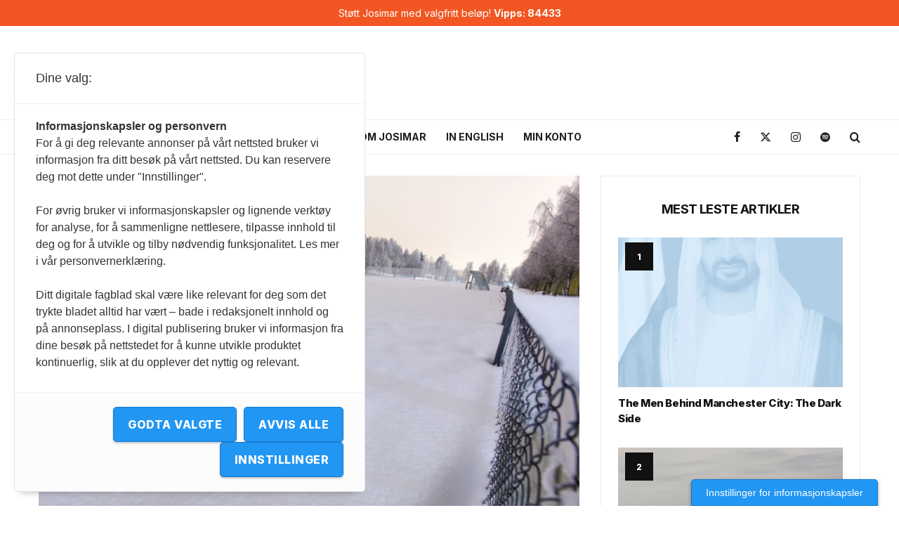

--- FILE ---
content_type: text/html; charset=UTF-8
request_url: https://josimar.no/artikler/kalenderluke-16-den-delte-fotballbyen/5449/
body_size: 37599
content:
<!DOCTYPE html>
<html lang="nb-NO">
<head>
	<meta charset="UTF-8">
			<meta name="viewport" content="width=device-width, initial-scale=1">
		<link rel="profile" href="http://gmpg.org/xfn/11">
		<meta name="theme-color" content="#f7d40e">
	<meta name='robots' content='index, follow, max-image-preview:large, max-snippet:-1, max-video-preview:-1' />

	<!-- This site is optimized with the Yoast SEO plugin v26.6 - https://yoast.com/wordpress/plugins/seo/ -->
	<title>Den delte fotballbyen &#8226; josimar.no</title>
	<link rel="canonical" href="https://josimar.no/artikler/kalenderluke-16-den-delte-fotballbyen/5449/" />
	<meta property="og:locale" content="nb_NO" />
	<meta property="og:type" content="article" />
	<meta property="og:title" content="Den delte fotballbyen &#8226; josimar.no" />
	<meta property="og:description" content="Mens barna i bemidlede strøk på Oslo Vest kan boltre seg på kunstgressbaner med undervarme i vinterhalvåret, møtes ungdommene i Groruddalen av stengte baner." />
	<meta property="og:url" content="https://josimar.no/artikler/kalenderluke-16-den-delte-fotballbyen/5449/" />
	<meta property="og:site_name" content="josimar.no" />
	<meta property="article:publisher" content="https://www.facebook.com/JosimarFotball" />
	<meta property="article:published_time" content="2018-12-16T08:00:56+00:00" />
	<meta property="og:image" content="https://josimar.no/wp-content/uploads/sites/3/2018/12/Skjermbilde-2018-12-15-kl.-23.15.50-1-20230519-115332.png" />
	<meta property="og:image:width" content="709" />
	<meta property="og:image:height" content="468" />
	<meta property="og:image:type" content="image/png" />
	<meta name="author" content="Lars" />
	<meta name="twitter:card" content="summary_large_image" />
	<meta name="twitter:creator" content="@JosimarFotball" />
	<meta name="twitter:site" content="@JosimarFotball" />
	<meta name="twitter:label1" content="Skrevet av" />
	<meta name="twitter:data1" content="Lars" />
	<meta name="twitter:label2" content="Ansl. lesetid" />
	<meta name="twitter:data2" content="20 minutter" />
	<script type="application/ld+json" class="yoast-schema-graph">{"@context":"https://schema.org","@graph":[{"@type":"WebPage","@id":"https://josimar.no/artikler/kalenderluke-16-den-delte-fotballbyen/5449/","url":"https://josimar.no/artikler/kalenderluke-16-den-delte-fotballbyen/5449/","name":"Den delte fotballbyen &#8226; josimar.no","isPartOf":{"@id":"https://josimar.no/#website"},"primaryImageOfPage":{"@id":"https://josimar.no/artikler/kalenderluke-16-den-delte-fotballbyen/5449/#primaryimage"},"image":{"@id":"https://josimar.no/artikler/kalenderluke-16-den-delte-fotballbyen/5449/#primaryimage"},"thumbnailUrl":"https://josimar.no/wp-content/uploads/sites/3/2018/12/Skjermbilde-2018-12-15-kl.-23.15.50-1-20230519-115332.png","datePublished":"2018-12-16T08:00:56+00:00","author":{"@id":"https://josimar.no/#/schema/person/04f60bec68608426c14cdd41a7e0cc61"},"breadcrumb":{"@id":"https://josimar.no/artikler/kalenderluke-16-den-delte-fotballbyen/5449/#breadcrumb"},"inLanguage":"nb-NO","potentialAction":[{"@type":"ReadAction","target":["https://josimar.no/artikler/kalenderluke-16-den-delte-fotballbyen/5449/"]}]},{"@type":"ImageObject","inLanguage":"nb-NO","@id":"https://josimar.no/artikler/kalenderluke-16-den-delte-fotballbyen/5449/#primaryimage","url":"https://josimar.no/wp-content/uploads/sites/3/2018/12/Skjermbilde-2018-12-15-kl.-23.15.50-1-20230519-115332.png","contentUrl":"https://josimar.no/wp-content/uploads/sites/3/2018/12/Skjermbilde-2018-12-15-kl.-23.15.50-1-20230519-115332.png","width":709,"height":468},{"@type":"BreadcrumbList","@id":"https://josimar.no/artikler/kalenderluke-16-den-delte-fotballbyen/5449/#breadcrumb","itemListElement":[{"@type":"ListItem","position":1,"name":"Hjem","item":"https://josimar.no/"},{"@type":"ListItem","position":2,"name":"Den delte fotballbyen"}]},{"@type":"WebSite","@id":"https://josimar.no/#website","url":"https://josimar.no/","name":"josimar.no","description":"","potentialAction":[{"@type":"SearchAction","target":{"@type":"EntryPoint","urlTemplate":"https://josimar.no/?s={search_term_string}"},"query-input":{"@type":"PropertyValueSpecification","valueRequired":true,"valueName":"search_term_string"}}],"inLanguage":"nb-NO"},{"@type":"Person","@id":"https://josimar.no/#/schema/person/04f60bec68608426c14cdd41a7e0cc61","name":"Lars","image":{"@type":"ImageObject","inLanguage":"nb-NO","@id":"https://josimar.no/#/schema/person/image/","url":"https://secure.gravatar.com/avatar/dc7daed4467302f480b35a1f497ff4dcba6d112c68b1186539627beb741e41f4?s=96&d=mm&r=g","contentUrl":"https://secure.gravatar.com/avatar/dc7daed4467302f480b35a1f497ff4dcba6d112c68b1186539627beb741e41f4?s=96&d=mm&r=g","caption":"Lars"},"url":"https://josimar.no/author/lars/"}]}</script>
	<!-- / Yoast SEO plugin. -->


<link rel='dns-prefetch' href='//josimar.no' />
<link rel='dns-prefetch' href='//fonts.googleapis.com' />
<link rel="alternate" type="application/rss+xml" title="josimar.no &raquo; strøm" href="https://josimar.no/feed/" />
<link rel="alternate" type="application/rss+xml" title="josimar.no &raquo; kommentarstrøm" href="https://josimar.no/comments/feed/" />
<link rel="alternate" type="application/rss+xml" title="josimar.no &raquo; Den delte fotballbyen kommentarstrøm" href="https://josimar.no/artikler/kalenderluke-16-den-delte-fotballbyen/5449/feed/" />
<link rel="alternate" title="oEmbed (JSON)" type="application/json+oembed" href="https://josimar.no/wp-json/oembed/1.0/embed?url=https%3A%2F%2Fjosimar.no%2Fartikler%2Fkalenderluke-16-den-delte-fotballbyen%2F5449%2F" />
<link rel="alternate" title="oEmbed (XML)" type="text/xml+oembed" href="https://josimar.no/wp-json/oembed/1.0/embed?url=https%3A%2F%2Fjosimar.no%2Fartikler%2Fkalenderluke-16-den-delte-fotballbyen%2F5449%2F&#038;format=xml" />
		<!-- This site uses the Google Analytics by MonsterInsights plugin v9.11.0 - Using Analytics tracking - https://www.monsterinsights.com/ -->
							<script src="//www.googletagmanager.com/gtag/js?id=G-27CTL1HV71"  data-cfasync="false" data-wpfc-render="false" type="text/javascript" async></script>
			<script data-cfasync="false" data-wpfc-render="false" type="text/javascript">
				var mi_version = '9.11.0';
				var mi_track_user = true;
				var mi_no_track_reason = '';
								var MonsterInsightsDefaultLocations = {"page_location":"https:\/\/josimar.no\/artikler\/kalenderluke-16-den-delte-fotballbyen\/5449\/"};
								if ( typeof MonsterInsightsPrivacyGuardFilter === 'function' ) {
					var MonsterInsightsLocations = (typeof MonsterInsightsExcludeQuery === 'object') ? MonsterInsightsPrivacyGuardFilter( MonsterInsightsExcludeQuery ) : MonsterInsightsPrivacyGuardFilter( MonsterInsightsDefaultLocations );
				} else {
					var MonsterInsightsLocations = (typeof MonsterInsightsExcludeQuery === 'object') ? MonsterInsightsExcludeQuery : MonsterInsightsDefaultLocations;
				}

								var disableStrs = [
										'ga-disable-G-27CTL1HV71',
									];

				/* Function to detect opted out users */
				function __gtagTrackerIsOptedOut() {
					for (var index = 0; index < disableStrs.length; index++) {
						if (document.cookie.indexOf(disableStrs[index] + '=true') > -1) {
							return true;
						}
					}

					return false;
				}

				/* Disable tracking if the opt-out cookie exists. */
				if (__gtagTrackerIsOptedOut()) {
					for (var index = 0; index < disableStrs.length; index++) {
						window[disableStrs[index]] = true;
					}
				}

				/* Opt-out function */
				function __gtagTrackerOptout() {
					for (var index = 0; index < disableStrs.length; index++) {
						document.cookie = disableStrs[index] + '=true; expires=Thu, 31 Dec 2099 23:59:59 UTC; path=/';
						window[disableStrs[index]] = true;
					}
				}

				if ('undefined' === typeof gaOptout) {
					function gaOptout() {
						__gtagTrackerOptout();
					}
				}
								window.dataLayer = window.dataLayer || [];

				window.MonsterInsightsDualTracker = {
					helpers: {},
					trackers: {},
				};
				if (mi_track_user) {
					function __gtagDataLayer() {
						dataLayer.push(arguments);
					}

					function __gtagTracker(type, name, parameters) {
						if (!parameters) {
							parameters = {};
						}

						if (parameters.send_to) {
							__gtagDataLayer.apply(null, arguments);
							return;
						}

						if (type === 'event') {
														parameters.send_to = monsterinsights_frontend.v4_id;
							var hookName = name;
							if (typeof parameters['event_category'] !== 'undefined') {
								hookName = parameters['event_category'] + ':' + name;
							}

							if (typeof MonsterInsightsDualTracker.trackers[hookName] !== 'undefined') {
								MonsterInsightsDualTracker.trackers[hookName](parameters);
							} else {
								__gtagDataLayer('event', name, parameters);
							}
							
						} else {
							__gtagDataLayer.apply(null, arguments);
						}
					}

					__gtagTracker('js', new Date());
					__gtagTracker('set', {
						'developer_id.dZGIzZG': true,
											});
					if ( MonsterInsightsLocations.page_location ) {
						__gtagTracker('set', MonsterInsightsLocations);
					}
										__gtagTracker('config', 'G-27CTL1HV71', {"forceSSL":"true","link_attribution":"true"} );
										window.gtag = __gtagTracker;										(function () {
						/* https://developers.google.com/analytics/devguides/collection/analyticsjs/ */
						/* ga and __gaTracker compatibility shim. */
						var noopfn = function () {
							return null;
						};
						var newtracker = function () {
							return new Tracker();
						};
						var Tracker = function () {
							return null;
						};
						var p = Tracker.prototype;
						p.get = noopfn;
						p.set = noopfn;
						p.send = function () {
							var args = Array.prototype.slice.call(arguments);
							args.unshift('send');
							__gaTracker.apply(null, args);
						};
						var __gaTracker = function () {
							var len = arguments.length;
							if (len === 0) {
								return;
							}
							var f = arguments[len - 1];
							if (typeof f !== 'object' || f === null || typeof f.hitCallback !== 'function') {
								if ('send' === arguments[0]) {
									var hitConverted, hitObject = false, action;
									if ('event' === arguments[1]) {
										if ('undefined' !== typeof arguments[3]) {
											hitObject = {
												'eventAction': arguments[3],
												'eventCategory': arguments[2],
												'eventLabel': arguments[4],
												'value': arguments[5] ? arguments[5] : 1,
											}
										}
									}
									if ('pageview' === arguments[1]) {
										if ('undefined' !== typeof arguments[2]) {
											hitObject = {
												'eventAction': 'page_view',
												'page_path': arguments[2],
											}
										}
									}
									if (typeof arguments[2] === 'object') {
										hitObject = arguments[2];
									}
									if (typeof arguments[5] === 'object') {
										Object.assign(hitObject, arguments[5]);
									}
									if ('undefined' !== typeof arguments[1].hitType) {
										hitObject = arguments[1];
										if ('pageview' === hitObject.hitType) {
											hitObject.eventAction = 'page_view';
										}
									}
									if (hitObject) {
										action = 'timing' === arguments[1].hitType ? 'timing_complete' : hitObject.eventAction;
										hitConverted = mapArgs(hitObject);
										__gtagTracker('event', action, hitConverted);
									}
								}
								return;
							}

							function mapArgs(args) {
								var arg, hit = {};
								var gaMap = {
									'eventCategory': 'event_category',
									'eventAction': 'event_action',
									'eventLabel': 'event_label',
									'eventValue': 'event_value',
									'nonInteraction': 'non_interaction',
									'timingCategory': 'event_category',
									'timingVar': 'name',
									'timingValue': 'value',
									'timingLabel': 'event_label',
									'page': 'page_path',
									'location': 'page_location',
									'title': 'page_title',
									'referrer' : 'page_referrer',
								};
								for (arg in args) {
																		if (!(!args.hasOwnProperty(arg) || !gaMap.hasOwnProperty(arg))) {
										hit[gaMap[arg]] = args[arg];
									} else {
										hit[arg] = args[arg];
									}
								}
								return hit;
							}

							try {
								f.hitCallback();
							} catch (ex) {
							}
						};
						__gaTracker.create = newtracker;
						__gaTracker.getByName = newtracker;
						__gaTracker.getAll = function () {
							return [];
						};
						__gaTracker.remove = noopfn;
						__gaTracker.loaded = true;
						window['__gaTracker'] = __gaTracker;
					})();
									} else {
										console.log("");
					(function () {
						function __gtagTracker() {
							return null;
						}

						window['__gtagTracker'] = __gtagTracker;
						window['gtag'] = __gtagTracker;
					})();
									}
			</script>
							<!-- / Google Analytics by MonsterInsights -->
		<style id='wp-img-auto-sizes-contain-inline-css' type='text/css'>
img:is([sizes=auto i],[sizes^="auto," i]){contain-intrinsic-size:3000px 1500px}
/*# sourceURL=wp-img-auto-sizes-contain-inline-css */
</style>
<style id='wp-emoji-styles-inline-css' type='text/css'>

	img.wp-smiley, img.emoji {
		display: inline !important;
		border: none !important;
		box-shadow: none !important;
		height: 1em !important;
		width: 1em !important;
		margin: 0 0.07em !important;
		vertical-align: -0.1em !important;
		background: none !important;
		padding: 0 !important;
	}
/*# sourceURL=wp-emoji-styles-inline-css */
</style>
<style id='wp-block-library-inline-css' type='text/css'>
:root{--wp-block-synced-color:#7a00df;--wp-block-synced-color--rgb:122,0,223;--wp-bound-block-color:var(--wp-block-synced-color);--wp-editor-canvas-background:#ddd;--wp-admin-theme-color:#007cba;--wp-admin-theme-color--rgb:0,124,186;--wp-admin-theme-color-darker-10:#006ba1;--wp-admin-theme-color-darker-10--rgb:0,107,160.5;--wp-admin-theme-color-darker-20:#005a87;--wp-admin-theme-color-darker-20--rgb:0,90,135;--wp-admin-border-width-focus:2px}@media (min-resolution:192dpi){:root{--wp-admin-border-width-focus:1.5px}}.wp-element-button{cursor:pointer}:root .has-very-light-gray-background-color{background-color:#eee}:root .has-very-dark-gray-background-color{background-color:#313131}:root .has-very-light-gray-color{color:#eee}:root .has-very-dark-gray-color{color:#313131}:root .has-vivid-green-cyan-to-vivid-cyan-blue-gradient-background{background:linear-gradient(135deg,#00d084,#0693e3)}:root .has-purple-crush-gradient-background{background:linear-gradient(135deg,#34e2e4,#4721fb 50%,#ab1dfe)}:root .has-hazy-dawn-gradient-background{background:linear-gradient(135deg,#faaca8,#dad0ec)}:root .has-subdued-olive-gradient-background{background:linear-gradient(135deg,#fafae1,#67a671)}:root .has-atomic-cream-gradient-background{background:linear-gradient(135deg,#fdd79a,#004a59)}:root .has-nightshade-gradient-background{background:linear-gradient(135deg,#330968,#31cdcf)}:root .has-midnight-gradient-background{background:linear-gradient(135deg,#020381,#2874fc)}:root{--wp--preset--font-size--normal:16px;--wp--preset--font-size--huge:42px}.has-regular-font-size{font-size:1em}.has-larger-font-size{font-size:2.625em}.has-normal-font-size{font-size:var(--wp--preset--font-size--normal)}.has-huge-font-size{font-size:var(--wp--preset--font-size--huge)}.has-text-align-center{text-align:center}.has-text-align-left{text-align:left}.has-text-align-right{text-align:right}.has-fit-text{white-space:nowrap!important}#end-resizable-editor-section{display:none}.aligncenter{clear:both}.items-justified-left{justify-content:flex-start}.items-justified-center{justify-content:center}.items-justified-right{justify-content:flex-end}.items-justified-space-between{justify-content:space-between}.screen-reader-text{border:0;clip-path:inset(50%);height:1px;margin:-1px;overflow:hidden;padding:0;position:absolute;width:1px;word-wrap:normal!important}.screen-reader-text:focus{background-color:#ddd;clip-path:none;color:#444;display:block;font-size:1em;height:auto;left:5px;line-height:normal;padding:15px 23px 14px;text-decoration:none;top:5px;width:auto;z-index:100000}html :where(.has-border-color){border-style:solid}html :where([style*=border-top-color]){border-top-style:solid}html :where([style*=border-right-color]){border-right-style:solid}html :where([style*=border-bottom-color]){border-bottom-style:solid}html :where([style*=border-left-color]){border-left-style:solid}html :where([style*=border-width]){border-style:solid}html :where([style*=border-top-width]){border-top-style:solid}html :where([style*=border-right-width]){border-right-style:solid}html :where([style*=border-bottom-width]){border-bottom-style:solid}html :where([style*=border-left-width]){border-left-style:solid}html :where(img[class*=wp-image-]){height:auto;max-width:100%}:where(figure){margin:0 0 1em}html :where(.is-position-sticky){--wp-admin--admin-bar--position-offset:var(--wp-admin--admin-bar--height,0px)}@media screen and (max-width:600px){html :where(.is-position-sticky){--wp-admin--admin-bar--position-offset:0px}}

/*# sourceURL=wp-block-library-inline-css */
</style><style id='global-styles-inline-css' type='text/css'>
:root{--wp--preset--aspect-ratio--square: 1;--wp--preset--aspect-ratio--4-3: 4/3;--wp--preset--aspect-ratio--3-4: 3/4;--wp--preset--aspect-ratio--3-2: 3/2;--wp--preset--aspect-ratio--2-3: 2/3;--wp--preset--aspect-ratio--16-9: 16/9;--wp--preset--aspect-ratio--9-16: 9/16;--wp--preset--color--black: #000000;--wp--preset--color--cyan-bluish-gray: #abb8c3;--wp--preset--color--white: #ffffff;--wp--preset--color--pale-pink: #f78da7;--wp--preset--color--vivid-red: #cf2e2e;--wp--preset--color--luminous-vivid-orange: #ff6900;--wp--preset--color--luminous-vivid-amber: #fcb900;--wp--preset--color--light-green-cyan: #7bdcb5;--wp--preset--color--vivid-green-cyan: #00d084;--wp--preset--color--pale-cyan-blue: #8ed1fc;--wp--preset--color--vivid-cyan-blue: #0693e3;--wp--preset--color--vivid-purple: #9b51e0;--wp--preset--gradient--vivid-cyan-blue-to-vivid-purple: linear-gradient(135deg,rgb(6,147,227) 0%,rgb(155,81,224) 100%);--wp--preset--gradient--light-green-cyan-to-vivid-green-cyan: linear-gradient(135deg,rgb(122,220,180) 0%,rgb(0,208,130) 100%);--wp--preset--gradient--luminous-vivid-amber-to-luminous-vivid-orange: linear-gradient(135deg,rgb(252,185,0) 0%,rgb(255,105,0) 100%);--wp--preset--gradient--luminous-vivid-orange-to-vivid-red: linear-gradient(135deg,rgb(255,105,0) 0%,rgb(207,46,46) 100%);--wp--preset--gradient--very-light-gray-to-cyan-bluish-gray: linear-gradient(135deg,rgb(238,238,238) 0%,rgb(169,184,195) 100%);--wp--preset--gradient--cool-to-warm-spectrum: linear-gradient(135deg,rgb(74,234,220) 0%,rgb(151,120,209) 20%,rgb(207,42,186) 40%,rgb(238,44,130) 60%,rgb(251,105,98) 80%,rgb(254,248,76) 100%);--wp--preset--gradient--blush-light-purple: linear-gradient(135deg,rgb(255,206,236) 0%,rgb(152,150,240) 100%);--wp--preset--gradient--blush-bordeaux: linear-gradient(135deg,rgb(254,205,165) 0%,rgb(254,45,45) 50%,rgb(107,0,62) 100%);--wp--preset--gradient--luminous-dusk: linear-gradient(135deg,rgb(255,203,112) 0%,rgb(199,81,192) 50%,rgb(65,88,208) 100%);--wp--preset--gradient--pale-ocean: linear-gradient(135deg,rgb(255,245,203) 0%,rgb(182,227,212) 50%,rgb(51,167,181) 100%);--wp--preset--gradient--electric-grass: linear-gradient(135deg,rgb(202,248,128) 0%,rgb(113,206,126) 100%);--wp--preset--gradient--midnight: linear-gradient(135deg,rgb(2,3,129) 0%,rgb(40,116,252) 100%);--wp--preset--font-size--small: 13px;--wp--preset--font-size--medium: 20px;--wp--preset--font-size--large: 36px;--wp--preset--font-size--x-large: 42px;--wp--preset--spacing--20: 0.44rem;--wp--preset--spacing--30: 0.67rem;--wp--preset--spacing--40: 1rem;--wp--preset--spacing--50: 1.5rem;--wp--preset--spacing--60: 2.25rem;--wp--preset--spacing--70: 3.38rem;--wp--preset--spacing--80: 5.06rem;--wp--preset--shadow--natural: 6px 6px 9px rgba(0, 0, 0, 0.2);--wp--preset--shadow--deep: 12px 12px 50px rgba(0, 0, 0, 0.4);--wp--preset--shadow--sharp: 6px 6px 0px rgba(0, 0, 0, 0.2);--wp--preset--shadow--outlined: 6px 6px 0px -3px rgb(255, 255, 255), 6px 6px rgb(0, 0, 0);--wp--preset--shadow--crisp: 6px 6px 0px rgb(0, 0, 0);}:where(.is-layout-flex){gap: 0.5em;}:where(.is-layout-grid){gap: 0.5em;}body .is-layout-flex{display: flex;}.is-layout-flex{flex-wrap: wrap;align-items: center;}.is-layout-flex > :is(*, div){margin: 0;}body .is-layout-grid{display: grid;}.is-layout-grid > :is(*, div){margin: 0;}:where(.wp-block-columns.is-layout-flex){gap: 2em;}:where(.wp-block-columns.is-layout-grid){gap: 2em;}:where(.wp-block-post-template.is-layout-flex){gap: 1.25em;}:where(.wp-block-post-template.is-layout-grid){gap: 1.25em;}.has-black-color{color: var(--wp--preset--color--black) !important;}.has-cyan-bluish-gray-color{color: var(--wp--preset--color--cyan-bluish-gray) !important;}.has-white-color{color: var(--wp--preset--color--white) !important;}.has-pale-pink-color{color: var(--wp--preset--color--pale-pink) !important;}.has-vivid-red-color{color: var(--wp--preset--color--vivid-red) !important;}.has-luminous-vivid-orange-color{color: var(--wp--preset--color--luminous-vivid-orange) !important;}.has-luminous-vivid-amber-color{color: var(--wp--preset--color--luminous-vivid-amber) !important;}.has-light-green-cyan-color{color: var(--wp--preset--color--light-green-cyan) !important;}.has-vivid-green-cyan-color{color: var(--wp--preset--color--vivid-green-cyan) !important;}.has-pale-cyan-blue-color{color: var(--wp--preset--color--pale-cyan-blue) !important;}.has-vivid-cyan-blue-color{color: var(--wp--preset--color--vivid-cyan-blue) !important;}.has-vivid-purple-color{color: var(--wp--preset--color--vivid-purple) !important;}.has-black-background-color{background-color: var(--wp--preset--color--black) !important;}.has-cyan-bluish-gray-background-color{background-color: var(--wp--preset--color--cyan-bluish-gray) !important;}.has-white-background-color{background-color: var(--wp--preset--color--white) !important;}.has-pale-pink-background-color{background-color: var(--wp--preset--color--pale-pink) !important;}.has-vivid-red-background-color{background-color: var(--wp--preset--color--vivid-red) !important;}.has-luminous-vivid-orange-background-color{background-color: var(--wp--preset--color--luminous-vivid-orange) !important;}.has-luminous-vivid-amber-background-color{background-color: var(--wp--preset--color--luminous-vivid-amber) !important;}.has-light-green-cyan-background-color{background-color: var(--wp--preset--color--light-green-cyan) !important;}.has-vivid-green-cyan-background-color{background-color: var(--wp--preset--color--vivid-green-cyan) !important;}.has-pale-cyan-blue-background-color{background-color: var(--wp--preset--color--pale-cyan-blue) !important;}.has-vivid-cyan-blue-background-color{background-color: var(--wp--preset--color--vivid-cyan-blue) !important;}.has-vivid-purple-background-color{background-color: var(--wp--preset--color--vivid-purple) !important;}.has-black-border-color{border-color: var(--wp--preset--color--black) !important;}.has-cyan-bluish-gray-border-color{border-color: var(--wp--preset--color--cyan-bluish-gray) !important;}.has-white-border-color{border-color: var(--wp--preset--color--white) !important;}.has-pale-pink-border-color{border-color: var(--wp--preset--color--pale-pink) !important;}.has-vivid-red-border-color{border-color: var(--wp--preset--color--vivid-red) !important;}.has-luminous-vivid-orange-border-color{border-color: var(--wp--preset--color--luminous-vivid-orange) !important;}.has-luminous-vivid-amber-border-color{border-color: var(--wp--preset--color--luminous-vivid-amber) !important;}.has-light-green-cyan-border-color{border-color: var(--wp--preset--color--light-green-cyan) !important;}.has-vivid-green-cyan-border-color{border-color: var(--wp--preset--color--vivid-green-cyan) !important;}.has-pale-cyan-blue-border-color{border-color: var(--wp--preset--color--pale-cyan-blue) !important;}.has-vivid-cyan-blue-border-color{border-color: var(--wp--preset--color--vivid-cyan-blue) !important;}.has-vivid-purple-border-color{border-color: var(--wp--preset--color--vivid-purple) !important;}.has-vivid-cyan-blue-to-vivid-purple-gradient-background{background: var(--wp--preset--gradient--vivid-cyan-blue-to-vivid-purple) !important;}.has-light-green-cyan-to-vivid-green-cyan-gradient-background{background: var(--wp--preset--gradient--light-green-cyan-to-vivid-green-cyan) !important;}.has-luminous-vivid-amber-to-luminous-vivid-orange-gradient-background{background: var(--wp--preset--gradient--luminous-vivid-amber-to-luminous-vivid-orange) !important;}.has-luminous-vivid-orange-to-vivid-red-gradient-background{background: var(--wp--preset--gradient--luminous-vivid-orange-to-vivid-red) !important;}.has-very-light-gray-to-cyan-bluish-gray-gradient-background{background: var(--wp--preset--gradient--very-light-gray-to-cyan-bluish-gray) !important;}.has-cool-to-warm-spectrum-gradient-background{background: var(--wp--preset--gradient--cool-to-warm-spectrum) !important;}.has-blush-light-purple-gradient-background{background: var(--wp--preset--gradient--blush-light-purple) !important;}.has-blush-bordeaux-gradient-background{background: var(--wp--preset--gradient--blush-bordeaux) !important;}.has-luminous-dusk-gradient-background{background: var(--wp--preset--gradient--luminous-dusk) !important;}.has-pale-ocean-gradient-background{background: var(--wp--preset--gradient--pale-ocean) !important;}.has-electric-grass-gradient-background{background: var(--wp--preset--gradient--electric-grass) !important;}.has-midnight-gradient-background{background: var(--wp--preset--gradient--midnight) !important;}.has-small-font-size{font-size: var(--wp--preset--font-size--small) !important;}.has-medium-font-size{font-size: var(--wp--preset--font-size--medium) !important;}.has-large-font-size{font-size: var(--wp--preset--font-size--large) !important;}.has-x-large-font-size{font-size: var(--wp--preset--font-size--x-large) !important;}
/*# sourceURL=global-styles-inline-css */
</style>

<style id='classic-theme-styles-inline-css' type='text/css'>
/*! This file is auto-generated */
.wp-block-button__link{color:#fff;background-color:#32373c;border-radius:9999px;box-shadow:none;text-decoration:none;padding:calc(.667em + 2px) calc(1.333em + 2px);font-size:1.125em}.wp-block-file__button{background:#32373c;color:#fff;text-decoration:none}
/*# sourceURL=/wp-includes/css/classic-themes.min.css */
</style>
<link rel='stylesheet' id='lets-review-api-css' href='https://josimar.no/wp-content/plugins/lets-review/assets/css/style-api.min.css?ver=3.4.3' type='text/css' media='all' />
<link rel='stylesheet' id='font-awesome-css' href='https://josimar.no/wp-content/plugins/lets-review/assets/fonts/fontawesome/css/fontawesome.min.css?ver=3.4.3' type='text/css' media='all' />
<style id='font-awesome-inline-css' type='text/css'>
[data-font="FontAwesome"]:before {font-family: 'FontAwesome' !important;content: attr(data-icon) !important;speak: none !important;font-weight: normal !important;font-variant: normal !important;text-transform: none !important;line-height: 1 !important;font-style: normal !important;-webkit-font-smoothing: antialiased !important;-moz-osx-font-smoothing: grayscale !important;}
/*# sourceURL=font-awesome-inline-css */
</style>
<link rel='stylesheet' id='font-awesome-regular-css' href='https://josimar.no/wp-content/plugins/lets-review/assets/fonts/fontawesome/css/regular.min.css?ver=3.4.3' type='text/css' media='all' />
<link rel='stylesheet' id='font-awesome-solid-css' href='https://josimar.no/wp-content/plugins/lets-review/assets/fonts/fontawesome/css/solid.min.css?ver=3.4.3' type='text/css' media='all' />
<style id='woocommerce-inline-inline-css' type='text/css'>
.woocommerce form .form-row .required { visibility: visible; }
/*# sourceURL=woocommerce-inline-inline-css */
</style>
<link rel='stylesheet' id='lets-live-blog-css' href='https://josimar.no/wp-content/plugins/lets-live-blog/frontend/css/style.min.css?ver=1.2.2' type='text/css' media='all' />
<link rel='stylesheet' id='lets-live-blog-icons-css' href='https://josimar.no/wp-content/plugins/lets-live-blog/frontend/css/fonts/style.css?ver=1.2.2' type='text/css' media='all' />
<link rel='stylesheet' id='metorik-css-css' href='https://josimar.no/wp-content/plugins/metorik-helper/assets/css/metorik.css?ver=2.0.10' type='text/css' media='all' />
<link rel='stylesheet' id='wc-memberships-frontend-css' href='https://josimar.no/wp-content/plugins/woocommerce-memberships/assets/css/frontend/wc-memberships-frontend.min.css?ver=1.27.4' type='text/css' media='all' />
<link rel='stylesheet' id='wc-social-login-frontend-css' href='https://josimar.no/wp-content/plugins/woocommerce-social-login/assets/css/frontend/wc-social-login.min.css?ver=2.18.0' type='text/css' media='all' />
<link rel='stylesheet' id='zeen-style-css' href='https://josimar.no/wp-content/themes/zeen/assets/css/style.min.css?ver=1747041967' type='text/css' media='all' />
<style id='zeen-style-inline-css' type='text/css'>
.content-bg, .block-skin-5:not(.skin-inner), .block-skin-5.skin-inner > .tipi-row-inner-style, .article-layout-skin-1.title-cut-bl .hero-wrap .meta:before, .article-layout-skin-1.title-cut-bc .hero-wrap .meta:before, .article-layout-skin-1.title-cut-bl .hero-wrap .share-it:before, .article-layout-skin-1.title-cut-bc .hero-wrap .share-it:before, .standard-archive .page-header, .skin-dark .flickity-viewport, .zeen__var__options label { background: #ffffff;}a.zeen-pin-it{position: absolute}.background.mask {background-color: transparent}.side-author__wrap .mask a {display:inline-block;height:70px}.timed-pup,.modal-wrap {position:fixed;visibility:hidden}.to-top__fixed .to-top a{background-color:#000000; color: #fff}.zeen__up-down { background-color:#222}.site-inner { background-color: #fff; }.splitter svg g { fill: #fff; }.inline-post .block article .title { font-size: 20px;}input[type=submit], button, .tipi-button,.button,.wpcf7-submit,.button__back__home{ border-radius: 3px; }.fontfam-1 { font-family: 'Playfair Display',serif!important;}input[type="number"],.body-f1, .quotes-f1 blockquote, .quotes-f1 q, .by-f1 .byline, .sub-f1 .subtitle, .wh-f1 .widget-title, .headings-f1 h1, .headings-f1 h2, .headings-f1 h3, .headings-f1 h4, .headings-f1 h5, .headings-f1 h6, .font-1, div.jvectormap-tip {font-family:'Playfair Display',serif;font-weight: 400;font-style: normal;}.fontfam-2 { font-family:'Source Serif Pro',serif!important; }.body-f2, .quotes-f2 blockquote, .quotes-f2 q, .by-f2 .byline, .sub-f2 .subtitle, .wh-f2 .widget-title, .headings-f2 h1, .headings-f2 h2, .headings-f2 h3, .headings-f2 h4, .headings-f2 h5, .headings-f2 h6, .font-2 {font-family:'Source Serif Pro',serif;font-weight: 400;font-style: normal;}.fontfam-3 { font-family:'Inter',sans-serif!important;}input[type=submit], button, .tipi-button,.button,.wpcf7-submit,.button__back__home,input,.body-f3, .quotes-f3 blockquote, .quotes-f3 q, .by-f3 .byline, .sub-f3 .subtitle, .wh-f3 .widget-title, .headings-f3 h1, .headings-f3 h2, .headings-f3 h3, .headings-f3 h4, .headings-f3 h5, .headings-f3 h6, .font-3 {font-family:'Inter',sans-serif;font-style: normal;font-weight: 800;}.tipi-row, .tipi-builder-on .contents-wrap > p { max-width: 1230px ; }.slider-columns--3 article { width: 360px }.slider-columns--2 article { width: 555px }.slider-columns--4 article { width: 262.5px }.single .site-content .tipi-row { max-width: 1230px ; }.single-product .site-content .tipi-row { max-width: 1230px ; }.date--secondary { color: #ffffff; }.date--main { color: #f8d92f; }.global-accent-border { border-color: #f7d40e; }.trending-accent-border { border-color: #f7d40e; }.trending-accent-bg { border-color: #f7d40e; }.wpcf7-submit, .tipi-button.block-loader { background: #18181e; }.wpcf7-submit:hover, .tipi-button.block-loader:hover { background: #111; }.tipi-button.block-loader { color: #fff!important; }.wpcf7-submit { background: #18181e; }.wpcf7-submit:hover { background: #111; }.global-accent-bg, .icon-base-2:hover .icon-bg, #progress { background-color: #f7d40e; }.global-accent-text, .mm-submenu-2 .mm-51 .menu-wrap > .sub-menu > li > a { color: #f7d40e; }body { color:#333333;}.excerpt { color:#333333;}.mode--alt--b .excerpt, .block-skin-2 .excerpt, .block-skin-2 .preview-classic .custom-button__fill-2 { color:#888!important;}.read-more-wrap { color:#adadad;}.logo-fallback a { color:#000!important;}.site-mob-header .logo-fallback a { color:#000!important;}blockquote:not(.comment-excerpt) { color:#111;}.mode--alt--b blockquote:not(.comment-excerpt), .mode--alt--b .block-skin-0.block-wrap-quote .block-wrap-quote blockquote:not(.comment-excerpt), .mode--alt--b .block-skin-0.block-wrap-quote .block-wrap-quote blockquote:not(.comment-excerpt) span { color:#fff!important;}.byline, .byline a { color:#555555;}.mode--alt--b .block-wrap-classic .byline, .mode--alt--b .block-wrap-classic .byline a, .mode--alt--b .block-wrap-thumbnail .byline, .mode--alt--b .block-wrap-thumbnail .byline a, .block-skin-2 .byline a, .block-skin-2 .byline { color:#888;}.preview-classic .meta .title, .preview-thumbnail .meta .title,.preview-56 .meta .title{ color:#111;}h1, h2, h3, h4, h5, h6, .block-title { color:#111;}.sidebar-widget  .widget-title { color:#111!important;}.link-color-wrap p > a, .link-color-wrap p > em a, .link-color-wrap p > strong a {
			text-decoration: underline; text-decoration-color: #fee700; text-decoration-thickness: 2px; text-decoration-style:solid}.link-color-wrap a, .woocommerce-Tabs-panel--description a { color: #333; }.mode--alt--b .link-color-wrap a, .mode--alt--b .woocommerce-Tabs-panel--description a { color: #888; }.copyright, .site-footer .bg-area-inner .copyright a { color: #838383; }.link-color-wrap a:hover { color: #111111; }.mode--alt--b .link-color-wrap a:hover { color: #555; }body{line-height:1.75}input[type=submit], button, .tipi-button,.button,.wpcf7-submit,.button__back__home{letter-spacing:0.03em}.sub-menu a:not(.tipi-button){letter-spacing:0.1em}.widget-title{letter-spacing:0.15em}html, body{font-size:16px}.byline{font-size:12px}input[type=submit], button, .tipi-button,.button,.wpcf7-submit,.button__back__home{font-size:11px}.excerpt{font-size:15px}.logo-fallback, .secondary-wrap .logo-fallback a{font-size:22px}.logo span{font-size:12px}.breadcrumbs{font-size:10px}.hero-meta.tipi-s-typo .title{font-size:24px}.hero-meta.tipi-s-typo .subtitle{font-size:15px}.hero-meta.tipi-m-typo .title{font-size:24px}.hero-meta.tipi-m-typo .subtitle{font-size:15px}.hero-meta.tipi-xl-typo .title{font-size:24px}.hero-meta.tipi-xl-typo .subtitle{font-size:15px}.block-html-content h1, .single-content .entry-content h1{font-size:20px}.block-html-content h2, .single-content .entry-content h2{font-size:20px}.block-html-content h3, .single-content .entry-content h3{font-size:20px}.block-html-content h4, .single-content .entry-content h4{font-size:20px}.block-html-content h5, .single-content .entry-content h5{font-size:18px}.footer-block-links{font-size:8px}blockquote, q{font-size:20px}.site-footer .copyright{font-size:12px}.footer-navigation{font-size:12px}.site-footer .menu-icons{font-size:12px}.block-title, .page-title{font-size:24px}.block-subtitle{font-size:18px}.block-col-self .preview-2 .title{font-size:18px}.block-wrap-classic .tipi-m-typo .title-wrap .title{font-size:22px}.tipi-s-typo .title, .ppl-s-3 .tipi-s-typo .title, .zeen-col--wide .ppl-s-3 .tipi-s-typo .title, .preview-1 .title, .preview-21:not(.tipi-xs-typo) .title{font-size:22px}.tipi-xs-typo .title, .tipi-basket-wrap .basket-item .title{font-size:14px}.meta .read-more-wrap{font-size:11px}.widget-title{font-size:12px}.split-1:not(.preview-thumbnail) .mask{-webkit-flex: 0 0 calc( 50% - 15px);
					-ms-flex: 0 0 calc( 50% - 15px);
					flex: 0 0 calc( 50% - 15px);
					width: calc( 50% - 15px);}.preview-thumbnail .mask{-webkit-flex: 0 0 65px;
					-ms-flex: 0 0 65px;
					flex: 0 0 65px;
					width: 65px;}.footer-lower-area{padding-top:40px}.footer-lower-area{padding-bottom:40px}.footer-upper-area{padding-bottom:40px}.footer-upper-area{padding-top:40px}.footer-widget-wrap{padding-bottom:40px}.footer-widget-wrap{padding-top:40px}.tipi-button-cta-header{font-size:12px}.product-title--s .entry-title{font-size:24px}.product-title--m .entry-title, .qv-wrap .entry-summary .title{font-size:24px}.product-title--l .entry-title{font-size:24px}.product-title--s .price{font-size:15px}.product-title--m .price, .qv-wrap .entry-summary .price{font-size:18px}.product-title--m .woocommerce-product-details__short-description, .qv-wrap .woocommerce-product-details__short-description{font-size:15px}.product-title--l .price{font-size:18px}.product-title--l .woocommerce-product-details__short-description{font-size:15px}.tipi-xs-typo .price, .tipi-basket-wrap .basket-item .price{font-size:12px}.tipi-s-typo .price, .ppl-s-3 .tipi-s-typo .price, .zeen-col--wide .ppl-s-3 .tipi-s-typo .price, .preview-1 .price, .preview-21:not(.tipi-xs-typo) .price{font-size:15px}.block-wrap-classic .tipi-m-typo .title-wrap .price{font-size:15px}.tipi-button.block-loader, .wpcf7-submit, .mc4wp-form-fields button { font-weight: 700;}.subtitle {font-style:italic!important;}.main-navigation .horizontal-menu, .main-navigation .menu-item, .main-navigation .menu-icon .menu-icon--text,  .main-navigation .tipi-i-search span { font-weight: 700;}.secondary-wrap .menu-secondary li, .secondary-wrap .menu-item, .secondary-wrap .menu-icon .menu-icon--text {font-weight: 700;}.footer-lower-area, .footer-lower-area .menu-item, .footer-lower-area .menu-icon span {font-weight: 700;}.widget-title {font-weight: 700!important;}input[type=submit], button, .tipi-button,.button,.wpcf7-submit,.button__back__home{ text-transform: uppercase; }.entry-title{ text-transform: none; }.logo-fallback{ text-transform: none; }.block-wrap-slider .title-wrap .title{ text-transform: none; }.block-wrap-grid .title-wrap .title, .tile-design-4 .meta .title-wrap .title{ text-transform: none; }.block-wrap-classic .title-wrap .title{ text-transform: none; }.block-title{ text-transform: none; }.meta .excerpt .read-more{ text-transform: uppercase; }.preview-grid .read-more{ text-transform: uppercase; }.block-subtitle{ text-transform: none; }.byline{ text-transform: none; }.widget-title{ text-transform: uppercase; }.main-navigation .menu-item, .main-navigation .menu-icon .menu-icon--text{ text-transform: uppercase; }.secondary-navigation, .secondary-wrap .menu-icon .menu-icon--text{ text-transform: uppercase; }.footer-lower-area .menu-item, .footer-lower-area .menu-icon span{ text-transform: uppercase; }.sub-menu a:not(.tipi-button){ text-transform: none; }.site-mob-header .menu-item, .site-mob-header .menu-icon span{ text-transform: uppercase; }.single-content .entry-content h1, .single-content .entry-content h2, .single-content .entry-content h3, .single-content .entry-content h4, .single-content .entry-content h5, .single-content .entry-content h6, .meta__full h1, .meta__full h2, .meta__full h3, .meta__full h4, .meta__full h5, .bbp__thread__title{ text-transform: none; }.mm-submenu-2 .mm-11 .menu-wrap > *, .mm-submenu-2 .mm-31 .menu-wrap > *, .mm-submenu-2 .mm-21 .menu-wrap > *, .mm-submenu-2 .mm-51 .menu-wrap > *  { border-top: 3px solid transparent; }.separation-border { margin-bottom: 40px; }.load-more-wrap-1 { padding-top: 40px; }.block-wrap-classic .inf-spacer + .block:not(.block-62) { margin-top: 40px; }.block-title-wrap-style .block-title:after, .block-title-wrap-style .block-title:before { border-top: 1px #ffffff solid;}@media only screen and (max-width: 480px) {.separation-border { margin-bottom: 30px;}}.sidebar-wrap .sidebar { padding-right: 24px; padding-left: 24px; padding-top:12px; padding-bottom:0px; }.sidebar-left .sidebar-wrap .sidebar { padding-right: 24px; padding-left: 24px; }@media only screen and (min-width: 481px) {}@media only screen and (max-width: 859px) {.mobile__design--side .mask {
		width: calc( 40% - 15px);
	}}@media only screen and (min-width: 860px) {.site h1{letter-spacing:-0.03em}.site h2{letter-spacing:-0.03em}.site h3{letter-spacing:-0.03em}html, body{font-size:18px}.hero-meta.tipi-s-typo .title{font-size:30px}.hero-meta.tipi-s-typo .subtitle{font-size:18px}.hero-meta.tipi-m-typo .title{font-size:30px}.hero-meta.tipi-m-typo .subtitle{font-size:18px}.hero-meta.tipi-xl-typo .title{font-size:32px}.hero-meta.tipi-xl-typo .subtitle{font-size:18px}.block-html-content h1, .single-content .entry-content h1{font-size:30px}.block-html-content h2, .single-content .entry-content h2{font-size:30px}.block-html-content h3, .single-content .entry-content h3{font-size:24px}.block-html-content h4, .single-content .entry-content h4{font-size:24px}blockquote, q{font-size:25px}.main-navigation, .main-navigation .menu-icon--text{font-size:14px}.sub-menu a:not(.tipi-button){font-size:12px}.main-navigation .menu-icon, .main-navigation .trending-icon-solo{font-size:16px}.secondary-wrap-v .standard-drop>a,.secondary-wrap, .secondary-wrap a, .secondary-wrap .menu-icon--text{font-size:11px}.secondary-wrap .menu-icon, .secondary-wrap .menu-icon a, .secondary-wrap .trending-icon-solo{font-size:13px}.block-col-self .preview-2 .title{font-size:22px}.tipi-xs-typo .title, .tipi-basket-wrap .basket-item .title{font-size:15px}.widget-title{font-size:14px}.split-1:not(.preview-thumbnail) .mask{-webkit-flex: 0 0 calc( 40% - 15px);
					-ms-flex: 0 0 calc( 40% - 15px);
					flex: 0 0 calc( 40% - 15px);
					width: calc( 40% - 15px);}.product-title--l .entry-title{font-size:36px}.layout-side-info .details{width:130px;float:left}.title-contrast .hero-wrap { height: calc( 100vh - 174px ); }.block-col-self .block-71 .tipi-s-typo .title { font-size: 18px; }.zeen-col--narrow .block-wrap-classic .tipi-m-typo .title-wrap .title { font-size: 18px; }.mode--alt--b .footer-widget-area:not(.footer-widget-area-1) + .footer-lower-area { border-top:1px #333333 solid ; }.footer-widget-wrap { border-right:1px #333333 solid ; }.footer-widget-wrap .widget_search form, .footer-widget-wrap select { border-color:#333333; }.footer-widget-wrap .zeen-widget { border-bottom:1px #333333 solid ; }.footer-widget-wrap .zeen-widget .preview-thumbnail { border-bottom-color: #333333;}.secondary-wrap .menu-padding, .secondary-wrap .ul-padding > li > a {
			padding-top: 10px;
			padding-bottom: 10px;
		}}@media only screen and (min-width: 1240px) {.hero-l .single-content {padding-top: 45px}.align-fs .contents-wrap .video-wrap, .align-fs-center .aligncenter.size-full, .align-fs-center .wp-caption.aligncenter .size-full, .align-fs-center .tiled-gallery, .align-fs .alignwide { width: 1170px; }.align-fs .contents-wrap .video-wrap { height: 658px; }.has-bg .align-fs .contents-wrap .video-wrap, .has-bg .align-fs .alignwide, .has-bg .align-fs-center .aligncenter.size-full, .has-bg .align-fs-center .wp-caption.aligncenter .size-full, .has-bg .align-fs-center .tiled-gallery { width: 1230px; }.has-bg .align-fs .contents-wrap .video-wrap { height: 691px; }.excerpt{font-size:16px}.logo-fallback, .secondary-wrap .logo-fallback a{font-size:30px}.breadcrumbs{font-size:12px}.hero-meta.tipi-s-typo .title{font-size:36px}.hero-meta.tipi-m-typo .title{font-size:44px}.hero-meta.tipi-xl-typo .title{font-size:50px}.block-html-content h1, .single-content .entry-content h1{font-size:44px}.block-html-content h2, .single-content .entry-content h2{font-size:40px}.block-html-content h3, .single-content .entry-content h3{font-size:30px}.block-html-content h4, .single-content .entry-content h4{font-size:20px}blockquote, q{font-size:24px}.block-title, .page-title{font-size:40px}.block-subtitle{font-size:20px}.block-col-self .preview-2 .title{font-size:36px}.block-wrap-classic .tipi-m-typo .title-wrap .title{font-size:28px}.tipi-xs-typo .title, .tipi-basket-wrap .basket-item .title{font-size:14px}.meta .read-more-wrap{font-size:12px}.widget-title{font-size:18px}.split-1:not(.preview-thumbnail) .mask{-webkit-flex: 0 0 calc( 50% - 15px);
					-ms-flex: 0 0 calc( 50% - 15px);
					flex: 0 0 calc( 50% - 15px);
					width: calc( 50% - 15px);}.footer-lower-area{padding-top:64px}.footer-lower-area{padding-bottom:48px}.footer-upper-area{padding-bottom:50px}.footer-upper-area{padding-top:50px}.footer-widget-wrap{padding-bottom:39px}.footer-widget-wrap{padding-top:81px}.product-title--s .entry-title{font-size:12px}.product-title--m .entry-title, .qv-wrap .entry-summary .title{font-size:40px}.product-title--l .entry-title{font-size:50px}.product-title--s .price{font-size:12px}}.main-menu-bar-color-1 .current-menu-item > a, .main-menu-bar-color-1 .menu-main-menu > .dropper.active:not(.current-menu-item) > a { background-color: #f7d40e;}.site-header a { color: #111; }.site-skin-3.content-subscribe, .site-skin-3.content-subscribe .subtitle, .site-skin-3.content-subscribe input, .site-skin-3.content-subscribe h2 { color: #fff; } .site-skin-3.content-subscribe input[type="email"] { border-color: #fff; }.mob-menu-wrap a { color: #fff; }.mob-menu-wrap .mobile-navigation .mobile-search-wrap .search { border-color: #fff; }.footer-widget-wrap .widget_search form { border-color:#333333; }.sidebar-wrap .sidebar { border:1px #ececec solid ; }.content-area .zeen-widget { padding:24px 0px 0px; }.grid-meta-bg .mask:before { content: ""; background-image: linear-gradient(to top, rgba(0,0,0,0.30) 0%, rgba(0,0,0,0) 100%); }.with-fi.preview-grid,.with-fi.preview-grid .byline,.with-fi.preview-grid .subtitle, .with-fi.preview-grid a { color: #fff; }.preview-grid .mask-overlay { opacity: 0.2 ; }@media (pointer: fine) {.preview-grid:hover .mask-overlay { opacity: 0.4 ; }}.with-fi.preview-slider-overlay,.with-fi.preview-slider-overlay .byline,.with-fi.preview-slider-overlay .subtitle, .with-fi.preview-slider-overlay a { color: #fff; }.preview-slider-overlay .mask-overlay { opacity: 0.2 ; }@media (pointer: fine) {.preview-slider-overlay:hover .mask-overlay { opacity: 0.6 ; }}.site-footer .footer-widget-bg-area, .site-footer .footer-widget-bg-area .woo-product-rating span, .site-footer .footer-widget-bg-area .stack-design-3 .meta { background-color: #272727; }.site-footer .footer-widget-bg-area .background { background-image: none; opacity: 1; }.site-footer .footer-widget-bg-area .block-skin-0 .tipi-arrow { color:#dddede; border-color:#dddede; }.site-footer .footer-widget-bg-area .block-skin-0 .tipi-arrow i:after{ background:#dddede; }.site-footer .footer-widget-bg-area,.site-footer .footer-widget-bg-area .byline,.site-footer .footer-widget-bg-area a,.site-footer .footer-widget-bg-area .widget_search form *,.site-footer .footer-widget-bg-area h3,.site-footer .footer-widget-bg-area .widget-title { color:#dddede; }.site-footer .footer-widget-bg-area .tipi-spin.tipi-row-inner-style:before { border-color:#dddede; }.content-latl .bg-area, .content-latl .bg-area .woo-product-rating span, .content-latl .bg-area .stack-design-3 .meta { background-color: #272727; }.content-latl .bg-area .background { opacity: 0.75; }.content-latl .bg-area,.content-latl .bg-area .byline,.content-latl .bg-area a,.content-latl .bg-area .widget_search form *,.content-latl .bg-area h3,.content-latl .bg-area .widget-title { color:#fff; }.content-latl .bg-area .tipi-spin.tipi-row-inner-style:before { border-color:#fff; }.slide-in-menu .bg-area, .slide-in-menu .bg-area .woo-product-rating span, .slide-in-menu .bg-area .stack-design-3 .meta { background-color: #222222; }.slide-in-menu .bg-area .background { opacity: 0.3; }.slide-in-menu,.slide-in-menu .bg-area a,.slide-in-menu .bg-area .widget-title, .slide-in-menu .cb-widget-design-1 .cb-score { color:#ffffff; }.slide-in-menu form { border-color:#ffffff; }.slide-in-menu .bg-area .mc4wp-form-fields input[type="email"], #subscribe-submit input[type="email"], .subscribe-wrap input[type="email"],.slide-in-menu .bg-area .mc4wp-form-fields input[type="text"], #subscribe-submit input[type="text"], .subscribe-wrap input[type="text"] { border-bottom-color:#ffffff; }.mob-menu-wrap .bg-area, .mob-menu-wrap .bg-area .woo-product-rating span, .mob-menu-wrap .bg-area .stack-design-3 .meta { background-color: #0a0a0a; }.mob-menu-wrap .bg-area .background { opacity: 0.5; }.mob-menu-wrap .bg-area,.mob-menu-wrap .bg-area .byline,.mob-menu-wrap .bg-area a,.mob-menu-wrap .bg-area .widget_search form *,.mob-menu-wrap .bg-area h3,.mob-menu-wrap .bg-area .widget-title { color:#fff; }.mob-menu-wrap .bg-area .tipi-spin.tipi-row-inner-style:before { border-color:#fff; }.main-navigation, .main-navigation .menu-icon--text { color: #1e1e1e; }.main-navigation .horizontal-menu>li>a { padding-left: 20px; padding-right: 20px; }.main-navigation .menu-icons>li>a{ padding-left: 12px;	padding-right: 12px;}.main-navigation-border { border-bottom:1px #ececec solid ; }.main-navigation-border .drop-search { border-top:1px #ececec solid ; }#progress {bottom: 0;height: 1px; }.sticky-menu-2:not(.active) #progress  { bottom: -1px;  }#progress { background-color: #f42cab; }.main-navigation-border { border-top: 1px #ececec solid ; }.main-navigation .horizontal-menu .drop, .main-navigation .horizontal-menu > li > a, .date--main {
			padding-top: 12px;
			padding-bottom: 12px;
		}.site-mob-header .menu-icon { font-size: 13px; }.secondary-wrap-v .standard-drop>a,.secondary-wrap, .secondary-wrap a, .secondary-wrap .menu-icon--text { color: #fff; }.secondary-wrap .menu-secondary > li > a, .secondary-icons li > a { padding-left: 10px; padding-right: 10px; }.mc4wp-form-fields input[type=submit], .mc4wp-form-fields button, #subscribe-submit input[type=submit], .subscribe-wrap input[type=submit] {color: #fff;background-image: linear-gradient(130deg, #32429e 0%, #aa076b 80%);}.site-mob-header:not(.site-mob-header-11) .header-padding .logo-main-wrap, .site-mob-header:not(.site-mob-header-11) .header-padding .icons-wrap a, .site-mob-header-11 .header-padding {
		padding-top: 20px;
		padding-bottom: 20px;
	}.site-header .header-padding {
		padding-top:40px;
		padding-bottom:40px;
	}.cart .button, .woocommerce .button { background: #111}.onsale { background: #d61919}@media only screen and (min-width: 860px){.tipi-m-0 {display: none}}
/*# sourceURL=zeen-style-inline-css */
</style>
<link rel='stylesheet' id='zeen-child-style-css' href='https://josimar.no/wp-content/themes/zeen-child/style.css?ver=1.0.109' type='text/css' media='all' />
<link rel='stylesheet' id='zeen-dark-mode-css' href='https://josimar.no/wp-content/themes/zeen/assets/css/dark.min.css?ver=1747041967' type='text/css' media='all' />
<link rel='stylesheet' id='zeen-fonts-css' href='https://fonts.googleapis.com/css?family=Playfair+Display%3A400%2Citalic%7CSource+Serif+Pro%3A400%2C700%7CInter%3A800%2C700&#038;subset=latin&#038;display=swap' type='text/css' media='all' />
<link rel='stylesheet' id='zeen-woocommerce-style-css' href='https://josimar.no/wp-content/themes/zeen/assets/css/woocommerce.min.css?ver=1747041967' type='text/css' media='all' />
<link rel='stylesheet' id='lets-review-widget-css' href='https://josimar.no/wp-content/plugins/lets-review/assets/css/style-widget.min.css?ver=3.4.3' type='text/css' media='all' />
<link rel='stylesheet' id='login-with-vipps-css' href='https://josimar.no/wp-content/plugins/login-with-vipps/css/login-with-vipps.css?ver=1736175302' type='text/css' media='all' />
<style id='login-with-vipps-inline-css' type='text/css'>
.woocommerce-MyAccount-navigation ul li.woocommerce-MyAccount-navigation-link--vipps a::before { background-image: url('https://josimar.no/wp-content/plugins/login-with-vipps/img/vmp-logo.png'); }
/*# sourceURL=login-with-vipps-inline-css */
</style>
<link rel='stylesheet' id='vipps-gw-css' href='https://josimar.no/wp-content/plugins/woo-vipps/payment/css/vipps.css?ver=1767622118' type='text/css' media='all' />
<link rel='stylesheet' id='woo-vipps-recurring-css' href='https://josimar.no/wp-content/plugins/woo-vipps/recurring/assets/build/main.css?ver=1767622118' type='text/css' media='all' />
<script type="text/template" id="tmpl-variation-template">
	<div class="woocommerce-variation-description">{{{ data.variation.variation_description }}}</div>
	<div class="woocommerce-variation-price">{{{ data.variation.price_html }}}</div>
	<div class="woocommerce-variation-availability">{{{ data.variation.availability_html }}}</div>
</script>
<script type="text/template" id="tmpl-unavailable-variation-template">
	<p role="alert">Beklager, dette produktet er ikke tilgjengelig. Vennligst velg en annen kombinasjon.</p>
</script>
<script type="text/javascript" src="https://josimar.no/wp-content/plugins/google-analytics-premium/assets/js/frontend-gtag.min.js?ver=9.11.0" id="monsterinsights-frontend-script-js" async="async" data-wp-strategy="async"></script>
<script data-cfasync="false" data-wpfc-render="false" type="text/javascript" id='monsterinsights-frontend-script-js-extra'>/* <![CDATA[ */
var monsterinsights_frontend = {"js_events_tracking":"true","download_extensions":"doc,pdf,ppt,zip,xls,docx,pptx,xlsx","inbound_paths":"[{\"path\":\"\\\/go\\\/\",\"label\":\"affiliate\"},{\"path\":\"\\\/recommend\\\/\",\"label\":\"affiliate\"}]","home_url":"https:\/\/josimar.no","hash_tracking":"false","v4_id":"G-27CTL1HV71"};/* ]]> */
</script>
<script type="text/javascript" src="https://josimar.no/wp-includes/js/jquery/jquery.min.js?ver=3.7.1" id="jquery-core-js"></script>
<script type="text/javascript" src="https://josimar.no/wp-includes/js/jquery/jquery-migrate.min.js?ver=3.4.1" id="jquery-migrate-js"></script>
<script type="text/javascript" src="https://josimar.no/wp-content/plugins/woocommerce/assets/js/jquery-blockui/jquery.blockUI.min.js?ver=2.7.0-wc.10.4.3" id="wc-jquery-blockui-js" defer="defer" data-wp-strategy="defer"></script>
<script type="text/javascript" src="https://josimar.no/wp-content/plugins/woocommerce/assets/js/js-cookie/js.cookie.min.js?ver=2.1.4-wc.10.4.3" id="wc-js-cookie-js" data-wp-strategy="defer"></script>
<script type="text/javascript" id="woocommerce-js-extra">
/* <![CDATA[ */
var woocommerce_params = {"ajax_url":"/wp-admin/admin-ajax.php","wc_ajax_url":"/?wc-ajax=%%endpoint%%","i18n_password_show":"Vis passord","i18n_password_hide":"Skjul passord"};
//# sourceURL=woocommerce-js-extra
/* ]]> */
</script>
<script type="text/javascript" src="https://josimar.no/wp-content/plugins/woocommerce/assets/js/frontend/woocommerce.min.js?ver=10.4.3" id="woocommerce-js" defer="defer" data-wp-strategy="defer"></script>
<script type="text/javascript" src="https://josimar.no/wp-content/plugins/woocommerce-social-login/assets/js/frontend/wc-social-login.min.js?ver=2.18.0" id="wc-social-login-frontend-js" defer="defer" data-wp-strategy="defer"></script>
<script type="text/javascript" src="https://josimar.no/wp-content/themes/zeen-child/scripts.js?ver=1.0.109" id="zeen-child-script-js"></script>
<script type="text/javascript" src="https://josimar.no/wp-includes/js/underscore.min.js?ver=1.13.7" id="underscore-js"></script>
<script type="text/javascript" id="wp-util-js-extra">
/* <![CDATA[ */
var _wpUtilSettings = {"ajax":{"url":"/wp-admin/admin-ajax.php"}};
//# sourceURL=wp-util-js-extra
/* ]]> */
</script>
<script type="text/javascript" src="https://josimar.no/wp-includes/js/wp-util.min.js?ver=6.9" id="wp-util-js"></script>
<script type="text/javascript" id="wc-add-to-cart-variation-js-extra">
/* <![CDATA[ */
var wc_add_to_cart_variation_params = {"wc_ajax_url":"/?wc-ajax=%%endpoint%%","i18n_no_matching_variations_text":"Beklager, ingen produkter matchet valget ditt. Vennligst velg en annen kombinasjon.","i18n_make_a_selection_text":"Foreta produktvalg f\u00f8r du legger dette produktet i handlekurven din.","i18n_unavailable_text":"Beklager, dette produktet er ikke tilgjengelig. Vennligst velg en annen kombinasjon.","i18n_reset_alert_text":"Valget ditt har blitt tilbakestilt. Velg noen produktalternativer f\u00f8r du legger dette produktet i handlekurven."};
//# sourceURL=wc-add-to-cart-variation-js-extra
/* ]]> */
</script>
<script type="text/javascript" src="https://josimar.no/wp-content/plugins/woocommerce/assets/js/frontend/add-to-cart-variation.min.js?ver=10.4.3" id="wc-add-to-cart-variation-js" defer="defer" data-wp-strategy="defer"></script>
<link rel="https://api.w.org/" href="https://josimar.no/wp-json/" /><link rel="alternate" title="JSON" type="application/json" href="https://josimar.no/wp-json/wp/v2/posts/5449" /><link rel="EditURI" type="application/rsd+xml" title="RSD" href="https://josimar.no/xmlrpc.php?rsd" />
<meta name="generator" content="WordPress 6.9" />
<meta name="generator" content="WooCommerce 10.4.3" />
<link rel='shortlink' href='https://josimar.no/?p=5449' />

	<script src="https://t.atmng.io/consent/stub.js" ></script>

	<!-- Meta Pixel Code -->
	<script>
		!function (f, b, e, v, n, t, s) {
			if (f.fbq) return; n = f.fbq = function () {
				n.callMethod ?
				n.callMethod.apply(n, arguments) : n.queue.push(arguments)
			};
			if (!f._fbq) f._fbq = n; n.push = n; n.loaded = !0; n.version = '2.0';
			n.queue = []; t = b.createElement(e); t.async = !0;
			t.src = v; s = b.getElementsByTagName(e)[0];
			s.parentNode.insertBefore(t, s)
		}(window, document, 'script',
			'https://connect.facebook.net/en_US/fbevents.js');
		fbq('init', '596114042490212');
		fbq('track', 'PageView');
	</script>
	<noscript><img height="1" width="1" style="display:none"
			src="https://www.facebook.com/tr?id=596114042490212&ev=PageView&noscript=1" /></noscript>
	<!-- End Meta Pixel Code -->

	<!-- Twitter conversion tracking base code -->
	<script>
		!function (e, t, n, s, u, a) {
			e.twq || (s = e.twq = function () {
				s.exe ? s.exe.apply(s, arguments) : s.queue.push(arguments);
			}, s.version = '1.1', s.queue = [], u = t.createElement(n), u.async = !0, u.src = 'https://static.ads-twitter.com/uwt.js',
				a = t.getElementsByTagName(n)[0], a.parentNode.insertBefore(u, a))
		}(window, document, 'script');
		twq('config', 'obj4z');
	</script>
	<!-- End Twitter conversion tracking base code -->

	<link rel="preload" type="font/woff2" as="font" href="https://josimar.no/wp-content/themes/zeen/assets/css/tipi/tipi.woff2?9oa0lg" crossorigin="anonymous"><link rel="dns-prefetch" href="//fonts.googleapis.com"><link rel="preconnect" href="https://fonts.gstatic.com/" crossorigin="anonymous"><link rel="preload" as="image" href="https://josimar.no/wp-content/uploads/sites/3/2018/12/Skjermbilde-2018-12-15-kl.-23.15.50-1-20230519-115332.png" imagesrcset="https://josimar.no/wp-content/uploads/sites/3/2018/12/Skjermbilde-2018-12-15-kl.-23.15.50-1-20230519-115332.png 709w, https://josimar.no/wp-content/uploads/sites/3/2018/12/Skjermbilde-2018-12-15-kl.-23.15.50-1-20230519-115332-300x198.png 300w, https://josimar.no/wp-content/uploads/sites/3/2018/12/Skjermbilde-2018-12-15-kl.-23.15.50-1-20230519-115332-293x193.png 293w, https://josimar.no/wp-content/uploads/sites/3/2018/12/Skjermbilde-2018-12-15-kl.-23.15.50-1-20230519-115332-500x330.png 500w" imagesizes="(max-width: 709px) 100vw, 709px">	<noscript><style>.woocommerce-product-gallery{ opacity: 1 !important; }</style></noscript>
	<style> a[href="https://josimar.no/vipps_checkout/"] { -webkit-touch-callout: none;  } </style>
<link rel="icon" href="https://josimar.no/wp-content/uploads/sites/3/2023/06/cropped-josimar_browserimage_v1-32x32.png" sizes="32x32" />
<link rel="icon" href="https://josimar.no/wp-content/uploads/sites/3/2023/06/cropped-josimar_browserimage_v1-192x192.png" sizes="192x192" />
<link rel="apple-touch-icon" href="https://josimar.no/wp-content/uploads/sites/3/2023/06/cropped-josimar_browserimage_v1-180x180.png" />
<meta name="msapplication-TileImage" content="https://josimar.no/wp-content/uploads/sites/3/2023/06/cropped-josimar_browserimage_v1-270x270.png" />
		<style type="text/css" id="wp-custom-css">
			.j-pp-widget__item {
  margin-bottom: 30px;
}

.j-pp-widget__item-image-container,
.j-pp-widget__item-image {
  display: block;
  position: relative;
}

.j-pp-widget__item-image-counter {
  top: 7px;
  left: 10px;
  width: 40px;
  height: 40px;
  position: absolute;
  display: inline-block;
  text-align: center;
  z-index: 2;
}

.j-pp-widget__item-image-counter:before {
  content: counter(block);
  top: 50%;
  left: 50%;
  display: block;
  position: absolute;
  font-family: "Inter", sans-serif;
  font-style: normal;
  font-weight: 800;
  font-size: 12px;
  color: #fff;
  transform: translate(-50%, -50%);
  z-index: 2;
}

.j-pp-widget__item-image-counter:after {
  content: "";
  top: 0;
  left: 0;
  width: 100%;
  height: 100%;
  position: absolute;
  background-color: #111;
  z-index: 1;
}

.j-pp-widget__item-image-counter:after {
  content: "";
  top: 0;
  left: 0;
  width: 100%;
  height: 100%;
  position: absolute;
  background-color: #111;
  z-index: 1;
}

.j-pp-widget__item-title {
  display: block;
  margin-top: 12px;
  font-family: "Inter", sans-serif;
  font-style: normal;
  font-weight: 800;
  letter-spacing: -0.03em;
  line-height: 1.5;
  font-size: 15px;
  color: #111;
  word-wrap: break-word;
}

@media only screen and (max-width: 859px) {
  .woocommerce-cart-form__contents .remove {
    width: auto !important;
    display: block !important;
    margin-left: 10px !important;
  }
}		</style>
		<link rel='stylesheet' id='wc-stripe-blocks-checkout-style-css' href='https://josimar.no/wp-content/plugins/woocommerce-gateway-stripe/build/upe-blocks.css?ver=1e1661bb3db973deba05' type='text/css' media='all' />
<link rel='stylesheet' id='wc-blocks-style-css' href='https://josimar.no/wp-content/plugins/woocommerce/assets/client/blocks/wc-blocks.css?ver=wc-10.4.3' type='text/css' media='all' />
<style id='zeen-mm-style-inline-css' type='text/css'>
.main-menu-bar-color-3 .menu-main-menu .menu-item-1698.drop-it > a:before { border-bottom-color: #f7d40e;}.main-navigation .menu-item-1698 .menu-wrap > * { border-top-color: #f7d40e!important; }
.main-menu-bar-color-3 .menu-main-menu .menu-item-33065.drop-it > a:before { border-bottom-color: #f7d40e;}.main-navigation .menu-item-33065 .menu-wrap > * { border-top-color: #f7d40e!important; }
.main-menu-bar-color-3 .menu-main-menu .menu-item-1729.drop-it > a:before { border-bottom-color: #f7d40e;}.main-navigation .menu-item-1729 .menu-wrap > * { border-top-color: #f7d40e!important; }
.main-menu-bar-color-3 .menu-main-menu .menu-item-12554.drop-it > a:before { border-bottom-color: #f7d40e;}.main-navigation .menu-item-12554 .menu-wrap > * { border-top-color: #f7d40e!important; }
.main-menu-bar-color-3 .menu-main-menu .menu-item-12571.drop-it > a:before { border-bottom-color: #f7d40e;}.main-navigation .menu-item-12571 .menu-wrap > * { border-top-color: #f7d40e!important; }
.main-menu-bar-color-3 .menu-main-menu .menu-item-12568.drop-it > a:before { border-bottom-color: #f7d40e;}.main-navigation .menu-item-12568 .menu-wrap > * { border-top-color: #f7d40e!important; }
.main-menu-bar-color-3 .menu-main-menu .menu-item-12628.drop-it > a:before { border-bottom-color: #f7d40e;}.main-navigation .menu-item-12628 .menu-wrap > * { border-top-color: #f7d40e!important; }
/*# sourceURL=zeen-mm-style-inline-css */
</style>
</head>
<body class="wp-singular post-template-default single single-post postid-5449 single-format-standard wp-theme-zeen wp-child-theme-zeen-child theme-zeen woocommerce-no-js headings-f3 body-f2 sub-f1 quotes-f1 by-f3 wh-f3 woo--active widget-title-c block-titles-big ipl-separated block-titles-mid-1 mob-menu-on-tab menu-no-color-hover grids-spacing-0 excerpt-mob-off skin-light zeen-sb-sticky-off read-more-fade footer-widgets-text-white site-mob-menu-a-2 site-mob-menu-4 mm-submenu-2 main-menu-logo-1 body-header-style-1 body-hero-s woo-var-labels--off woo-var-simple byline-font-2">
	
	
		<script src="https://t.atmng.io/fag_pressen/FWz9qPSoc.prod.js" async></script>
	
		<div id="page" class="site">
		<div class="block-da-1 block-da block-da-header_top clearfix"><style>
	.block-da-header_top {
    	padding: 0 !important;
		background-color: #F25622;
	} 
	.donate-text {
		width: 100%;
		padding: 8px 12px;
		font-family: 'Inter', sans-serif;
		text-align: center;
    	font-style: normal;
    	font-weight: 400;
		font-size: 14px;
		color: #fff;
	}
	.donate-text strong {
    	font-weight: 700;
	}
</style>
<div class="donate-text">Støtt Josimar med valgfritt beløp! <strong>Vipps: 84433</strong></div></div><div id="mob-line" class="tipi-m-0"></div><header id="mobhead" class="site-header-block site-mob-header tipi-m-0 site-mob-header-1 site-mob-menu-4 sticky-menu-mob sticky-menu-1 sticky-top site-skin-1 site-img-1"><div class="bg-area header-padding tipi-row tipi-vertical-c">
	<ul class="menu-left icons-wrap tipi-vertical-c">
				<li class="menu-icon menu-icon-style-1 menu-icon-search"><a href="#" class="tipi-i-search modal-tr tipi-tip tipi-tip-move" data-title="Søk" data-type="search"></a></li>
				
	
			
				
	
		</ul>
	<div class="logo-main-wrap logo-mob-wrap">
		<div class="logo logo-mobile"><a href="https://josimar.no" data-pin-nopin="true"><span class="logo-img"><img src="https://josimar.no/wp-content/uploads/sites/3/2023/05/josimar-logo.png" alt="" srcset="https://josimar.no/wp-content/uploads/sites/3/2023/05/josimar-logo.png 2x" width="501" height="105"></span></a></div>	</div>
	<ul class="menu-right icons-wrap tipi-vertical-c">
		
				
	
			
				
	
			
				
			<li class="menu-icon menu-icon-mobile-slide"><a href="#" class="mob-tr-open" data-target="slide-menu"><i class="tipi-i-menu-mob" aria-hidden="true"></i></a></li>
	
		</ul>
	<div class="background mask"></div></div>
</header><!-- .site-mob-header -->		<div class="site-inner">
			<header id="masthead" class="site-header-block site-header clearfix site-header-1 header-width-1 header-skin-1 site-img-1 mm-ani-0 mm-skin-2 main-menu-skin-1 main-menu-width-1 main-menu-bar-color-3 logo-only-when-stuck main-menu-l" data-pt-diff="0" data-pb-diff="0"><div class="bg-area">
			<div class="logo-main-wrap header-padding tipi-vertical-c logo-main-wrap-l tipi-row">
						<div class="logo logo-main"><a href="https://josimar.no" data-pin-nopin="true"><span class="logo-img"><img src="https://josimar.no/wp-content/uploads/sites/3/2023/05/josimar-logo.png" alt="" srcset="https://josimar.no/wp-content/uploads/sites/3/2023/05/josimar-logo.png 2x" width="501" height="105"></span></a></div>											</div>
		<div class="background mask"></div></div>
</header><!-- .site-header --><div id="header-line"></div><nav id="site-navigation" class="main-navigation main-navigation-1 tipi-xs-0 clearfix logo-only-when-stuck main-menu-skin-1 main-menu-width-1 main-menu-bar-color-3 mm-skin-2 mm-submenu-2 mm-ani-0 main-menu-l sticky-menu-dt sticky-menu sticky-menu-1 sticky-top">	<div class="main-navigation-border menu-bg-area">
		<div class="nav-grid clearfix tipi-row">
			<div class="tipi-flex sticky-part sticky-p1">
				<div class="logo-menu-wrap logo-menu-wrap-placeholder"></div>				<ul id="menu-main-menu" class="menu-main-menu horizontal-menu tipi-flex font-3">
					<li id="menu-item-1698" class="menu-item menu-item-type-custom menu-item-object-custom dropper drop-it mm-art mm-wrap-2 mm-wrap menu-item-1698"><a href="/">Artikler</a></li>
<li id="menu-item-33065" class="menu-item menu-item-type-post_type menu-item-object-page dropper drop-it mm-art mm-wrap-2 mm-wrap menu-item-33065"><a href="https://josimar.no/abonnent/">Bli abonnent</a></li>
<li id="menu-item-1729" class="menu-item menu-item-type-custom menu-item-object-custom dropper drop-it mm-art mm-wrap-2 mm-wrap menu-item-1729"><a href="/category/podcaster/">Podcaster</a></li>
<li id="menu-item-12554" class="menu-item menu-item-type-post_type menu-item-object-page dropper drop-it mm-art mm-wrap-2 mm-wrap menu-item-12554"><a href="https://josimar.no/kontakt-oss/">Kontakt</a></li>
<li id="menu-item-12571" class="menu-item menu-item-type-post_type menu-item-object-page dropper drop-it mm-art mm-wrap-2 mm-wrap menu-item-12571"><a href="https://josimar.no/om-josimar/">Om Josimar</a></li>
<li id="menu-item-12568" class="menu-item menu-item-type-custom menu-item-object-custom dropper drop-it mm-art mm-wrap-2 mm-wrap menu-item-12568"><a href="https://josimarfootball.com/">In English</a></li>
<li id="menu-item-12628" class="menu-item menu-item-type-post_type menu-item-object-page dropper drop-it mm-art mm-wrap-2 mm-wrap menu-item-12628"><a href="https://josimar.no/min-konto/">Min konto</a></li>
				</ul>
				<ul class="horizontal-menu font-3 menu-icons tipi-flex-eq-height">
										<li  class="menu-icon menu-icon-style-2 menu-icon-fb"><a href="https://facebook.com/JosimarFotball" data-title="Facebook" class="tipi-i-facebook" rel="noopener nofollow" aria-label="Facebook" target="_blank"></a></li><li  class="menu-icon menu-icon-style-2 menu-icon-tw"><a href="https://twitter.com/josimarfotball" data-title="X" class="tipi-i-x" rel="noopener nofollow" aria-label="X" target="_blank"></a></li><li  class="menu-icon menu-icon-style-2 menu-icon-insta"><a href="https://instagram.com/josimarfotball" data-title="Instagram" class="tipi-i-instagram" rel="noopener nofollow" aria-label="Instagram" target="_blank"></a></li><li  class="menu-icon menu-icon-style-2 menu-icon-spotify"><a href="https://open.spotify.com/show/2yrN1ZqSAHgAUwIK4ANnYh" data-title="Spotify" class="tipi-i-spotify" rel="noopener nofollow" aria-label="Spotify" target="_blank"></a></li><li class="menu-icon menu-icon-style-2 menu-icon-search"><a href="#" class="tipi-i-search modal-tr" data-title="Søk" data-type="search"></a></li>
				
	
										</ul>
			</div>
			<div id="sticky-p2" class="sticky-part sticky-p2"><div class="sticky-p2-inner tipi-vertical-c"><div class="title-wrap"><span class="pre-title reading">Leser</span><div class="title" id="sticky-title">Den delte fotballbyen</div></div><div id="sticky-p2-share" class="share-it tipi-vertical-c"><a href="https://www.facebook.com/sharer/sharer.php?u=https%3A%2F%2Fjosimar.no%2Fartikler%2Fkalenderluke-16-den-delte-fotballbyen%2F5449%2F" class=" share-button share-button-fb" rel="noopener nofollow" aria-label="Del" data-title="Del" target="_blank"><span class="share-button-content tipi-vertical-c"><i class="tipi-i-facebook"></i><span class="social-tip font-base font-3">Del</span></span></a><a href="https://twitter.com/intent/tweet?via=josimarfotball&#038;text=Den%20delte%20fotballbyen%20-%20https%3A%2F%2Fjosimar.no%2Fartikler%2Fkalenderluke-16-den-delte-fotballbyen%2F5449%2F" class=" share-button share-button-tw" rel="noopener nofollow" aria-label="Tweet" data-title="Tweet" target="_blank"><span class="share-button-content tipi-vertical-c"><i class="tipi-i-x"></i><span class="social-tip font-base font-3">Tweet</span></span></a>	<a href="#" class="mode__wrap">
		<span class="mode__inner__wrap tipi-vertical-c tipi-tip tipi-tip-move" data-title="Lesemodus">
			<i class="tipi-i-sun tipi-all-c"></i>
			<i class="tipi-i-moon tipi-all-c"></i>
		</span>
	</a>
	</div></div></div>		</div>
			</div>
</nav><!-- .main-navigation -->
			<div id="content" class="site-content clearfix">
				<div id="primary" class="content-area">

		<div class="post-wrap clearfix article-layout-skin-1 title-beneath hero-s sidebar-on sidebar-right post-5449 post type-post status-publish format-standard has-post-thumbnail hentry category-artikler tag-bymiljoetaten tag-grorud tag-heming tag-oslo tag-oslofotball tag-ost tag-stengte-baner tag-vest tag-vinterdrift">
						<div class="single-content contents-wrap tipi-row content-bg clearfix article-layout-1											">
								<div class="tipi-cols clearfix sticky--wrap">
					<main class="site-main tipi-xs-12 main-block-wrap block-wrap tipi-col clearfix tipi-l-8">
		<article>
			<div class="hero-wrap clearfix hero-1 no-par"><div class="hero"><img width="709" height="468" src="https://josimar.no/wp-content/uploads/sites/3/2018/12/Skjermbilde-2018-12-15-kl.-23.15.50-1-20230519-115332.png" class="flipboard-image wp-post-image" alt="" decoding="async" fetchpriority="high" srcset="https://josimar.no/wp-content/uploads/sites/3/2018/12/Skjermbilde-2018-12-15-kl.-23.15.50-1-20230519-115332.png 709w, https://josimar.no/wp-content/uploads/sites/3/2018/12/Skjermbilde-2018-12-15-kl.-23.15.50-1-20230519-115332-300x198.png 300w, https://josimar.no/wp-content/uploads/sites/3/2018/12/Skjermbilde-2018-12-15-kl.-23.15.50-1-20230519-115332-293x193.png 293w, https://josimar.no/wp-content/uploads/sites/3/2018/12/Skjermbilde-2018-12-15-kl.-23.15.50-1-20230519-115332-500x330.png 500w" sizes="(max-width: 709px) 100vw, 709px" /></div></div><div class="meta-wrap hero-meta tipi-s-typo elements-design-1 clearfix"><div class="meta meta-no-sub"><div class="byline byline-2 byline-cats-design-1"><div class="byline-part cats"><a href="https://josimar.no/category/artikler/" class="cat">Artikler</a></div><span class="byline-part separator separator-date">&middot;</span><span class="byline-part date"><time class="entry-date published dateCreated flipboard-date" datetime="2018-12-16T09:00:56+01:00">16. desember 2018</time></span></div><div class="title-wrap"><h1 class="entry-title title flipboard-title">Den delte fotballbyen</h1></div></div></div><!-- .meta-wrap -->			<div class="entry-content-wrap clearfix">
																					<div class="entry-content body-color clearfix link-color-wrap">
																										<p><strong>Mens barna i bemidlede strøk på Oslo Vest kan boltre seg på kunstgressbaner med undervarme i vinterhalvåret, møtes ungdommene i Groruddalen av stengte baner.</strong></p>
<p><strong>Tekst: Lars Johnsen</strong></p>
<p>15-åringen Abisan Sagayathasan møter Josimar på Grorud Senter. Det er en fredag. Det er stille på senteret, ute er det mørkt. Gradestokken viser seks</p>
<p>«Abi», som han kalles, er kledd i hettegenser og olabukser og takker høflig nei til noe å drikke eller spise. Via snarveier bor han ti minutters gange unna senteret. På motsatt side av riksvei 4, der bilene durer gjennom Groruddalen retning Oslo sentrum eller i retning Gjøvik, ligger hjemmebanen til Grorud IL.</p>
<p><span style="font-weight: 400">Abi startet ganske sent med fotballen. Ikke før han gikk i 5. klasse, da han sakte ble dratt inn i fotballen gjennom spill i friminuttene med vennegjengen på skolen, startet han med organisert fotball. Han er høyreback, av den offensive sorten, i Groruds 2002-årgang, og innrømmer at han har litt igjen på fysikken før han kan ta for seg i boksen på defensive dødballer.<br />
</span>– Da blir det til at jeg står ved stanga når vi har corner i mot, sier han.</p>
<p>Fotballen har blitt en sentral del av tilværelsen hans. Gjennom sesongen blir det tre-fire treninger i uka, pluss kamp, og gjerne nede på banen når det er ledig tid i helgene. Klubben har en veldig viktig rolle i lokalmiljøet, mener han. Han skryter av det gode miljøet. Det er multikulturelt. Etternavnet hans avslører avstamning fra Sri Lanka.<br />
– Jeg elsker å spille fotball.</p>
<p>Han skulle gjerne ha vært på banen nå, men det kan han ikke. På kunstgresset til Grorud ligger det snø. Mye snø. Banen er stengt. Det er mørkt. Det eneste lyset kommer fra gatekjøkkenet som holder til i den ene enden av Groruds klubbhus. Bymiljøetaten i Oslo kommune har nektet Grorud vinterdrift. Klubben har derfor ikke treningstid på egen bane for Abi eller noen av klubbens 600 aktive fotballspillere. Lagene får noen sporadiske treningstider på andre tider.</p>
<p>– Det er kjedelig uten treninger. Vi hadde én trening for et par uker siden, på banen til Årvoll. Jeg savner fotballen.</p>
<p>Mangel på treningstid fører til at undommene faller fra.<br />
– Jeg vet ikke hvor mange som ikke kommer til å fortsette, men det som skjer er at folk slutter. Man mister interessen.</p>
<p>Selv har han også vært inne på tanken om å legge skoene på hylla – i hvert fall for en stund. Når man er medlem i en klubb og den ikke har treningstid, blir det litt halvveis. Samtidig har han et viktig halvår på skolen foran seg. Han er inne i siste semester på Apalløkka ungdomsskole og ønsker å stille sterkt når han skal velge videregående. Han vil inn på studiespesialiserende linje, og sikter seg inn på en utdanning innen økonomi.</p>
<p>Når klubben ikke har treningstid å tilby, har det gitt et ekstra incentiv til heller å gi alt i skolearbeidet.<br />
– Jeg har noen viktige valg foran meg, sier Abi som setter fotballen som en solid nummer to i viktighet – etter skolen.<br />
– At banen er stengt er kjedelig for oss unge. Fotballen er noe jeg har tenkt til å drive med så lenge jeg kan, sier han.</p>
<p><b>Vinterstengt på Grorud</b>Det eneste tegnet på fysisk aktivitet fotballbanen på Grorud er spor etter dem som bruker banen som gjennomfartsåre ned til turstiene på nedsiden av banen. Ved siden av klubbhuset har klubbens styreleder Richard Pedersen sprøytet en liten flekk så barna i området kan gå på skøyter.</p>
<p>15. oktober 2016 ble den nye kunstgressbanen offisielt åpnet, med seks centimeter høyt kunstgress. Det er to centimeter høyere enn normalt, noe som skal gjøre banen bedre rustet til vinterdrift. Men klubben får ikke holde banen åpen i år. De holdt åpent den første vinteren uten å ha tillatelse fra kommunen. Som straff har kommunen nektet klubben å brøyte banen denne vinteren.</p>
<p>Med noen få unntak er kunstgressbanene i Oslo eid av kommunen, mens klubbene har det daglige driftsansvaret. For å drive om vinteren krever kommunen en ytterligere driftsavtale, og kommunen tillater ingen nye baner å holde vinteråpent den første vinteren etter at nytt dekke er på plass, for at banen skal sette seg. Drift om vinteren er en kostnad klubbene selv bærer.</p>
<p>Grorud holdt likevel åpent i fjor. Richard Pedersen mener klubben hadde tillatelse til vinterdrift. Under hele anleggsperioden ble det ifølge ham aldri nevnt at banen ikke skulle være vinteråpen 2016/17.</p>
<p>Straffen fra kommunen er altså stengt bane i år – i tillegg fikk de våren 2017 en opprydningsregning fra kommunen på 93 000 kroner. Klubbens egen opprydning etter vinteren hadde ikke vært god nok, ifølge Bymiljøetaten, som leide inn en ekstern entreprenør til å rydde etter Groruds vinterdrift. Klubben betalte, om enn motvillig.</p>
<p>Inne på kontoret på Groruds sparsommelige, men funksjonelle klubbhus, forteller styreleder Pedersen at de synes straffen er urimelig. Pedersen, med mange års fartstid i Oslo-idretten etter han han ankom byen i 1971 som innflytter fra Larvik, &nbsp;er pensjonist og bruker så og si all sin tid på Grorud-fotballen.</p>
<p>Straffen fra kommunen rammer ikke ham eller andre ledere. Den rammer barna – Abi og de vel 600 aktive medlemmene. I tillegg til den ikke-organiserte aktiviteten etter skoletid som kunne ha foregått på banen.</p>
<p>Uten egen bane må klubben leie treningstid der det er mulig. De har noen tider på Årvoll, Greibanen og idrettshøyskolen på Sogn, mens A-laget som forbereder seg til en ny sesong i 2. divisjon må ut av Oslo: til Gjelleråsen, Lørenskog og Fjellhamar. Fasilitetene er bedre på den andre siden av kommunegrensen.</p>
<p>– Når vi ringer rundt til dem med vinteråpen bane, får vi stort sett svar om at det er fullt. Tidene vi eventuelt kan få på andre baner er gjerne fra klokken 20:30 på kvelden. Det er umulig med tanke på at det dreier seg om barn, sier Pedersen.</p>
<p>Ifølge Pedersen fører mangelen på treningstilbud til det Abi snakker om: spillerne slutter.</p>
<p>– Vi har måttet legge ned vårt 17-årslag på grunn av mangel på tilbud. Noen går til andre klubber. Men hva skjer med de andre, hvilke miljøer vil de havne i?</p>
<p>For kort tid tilbake havnet ungdommer i bråk på et kjøpesenter i nærheten. Klubben ble kontaktet fordi noen av dem hadde Grorud-tøy på seg.<br />
– Det viste seg å være gutter fra det nedlagte laget. Så fort tilbudet er borte, begynner de å kjede seg.</p>
<p><b>Trange kår<br />
</b>Stortingsrepresentant fra Arbeiderpartiet og Grorud-styremedlem Jan Bøhler har hengt vinterjakka med klubbemblemet over stolen inne på klubbkontoret. Han har i stedet tatt på seg en alvorlig mine.<br />
– Fotballen spiller en helt sentral rolle Groruddalen. Ca 80 prosent av barna her er innom idretten, og fotballen er desidert størst. Det er en arena for integrering, læring, mestring og for å bygge folkehelse, sier Bøhler, som selv spilte i Grorud fra han var fem år. Han har kamper for A-laget.</p>
<p>– Jeg har hatt enorm glede av fotballen. Faktisk var vi best i by’n. Vi vant A-serien i Oslo, foran Lyn, Vålerenga og Skeid i min ungdom, mimrer han.<br />
En vinterstengt fotballbane er bare et symptom. Det er det store bildet som bekymrer ham.</p>
<p><span style="font-weight: 400">Det bor omtrent 150 000 mennesker i Groruddalen. Først nå har dette store geografiske området fått en kunstgressbane med undervarme – på Jesperud på Stovner.</span></p>
<p>Ifølge statistikkbanken til Oslo kommune er snittinntekten per husholdning Grorud bydel 357 000 kroner – omtrent en halv million lavere enn i bydel Vestre Aker. Hver innbygger i Grorud mottar i snitt 2800 kroner i sosialhjelp – tre ganger så høyt som i Vestre Aker.</p>
<p><span style="font-weight: 400">Antall husholdninger der over halvparten av inntekten kommer fra overføringer er på 23 prosent.</span></p>
<p>Av 27 000 innbyggere i Grorud bydel har bare 1791 personer utdanning fra høyere universitetsnivå.</p>
<p>Andelen som dropper ut av videregående skole i bydelen er nesten 38 prosent. For «delbydel» Romsås – hjemstedet til Joshua King – er andelen 44 prosent.</p>
<p>Ifølge Richard Pedersen består flere av lagene i Grorud IL av 70 til 80 prosent spillere med familiebakgrunn fra andre land enn Norge.</p>
<p>Over 20 prosent av «husholdninger med ikke-vestlig landbakgrunn» i bydelen er statistikkført å ha «lav inntekt».<br />
– Bygging av idrettsanlegg er forebygging av sosial nød, rus og kriminalitet. Fotballen er et holdepunkt, mener Bøhler.</p>
<p>– Det er ikke bare positive aktiviteter som lokker her oppe. Jeg vet om talenter som har forsvunnet fra fotballen og havnet i rusmiljøer, sier han.</p>
<p>Ifølge Helsedirektoratets rapport fra 2014 koster ett døgn innenfor rusomsorgen 4900 kroner. Ett år innenfor rusomsorgen koster 1,8 millioner kroner – for én person.</p>
<p>I tillegg kommer kriminalitet, arbeidsledighet, mangel på skatteinntekter og det ikke-målbare: dårlig selvbilde, knuste fremtidsdrømmer og ødelagte familierelasjoner.</p>
<p>Å holde fotballbanen på Grorud åpen om vinteren koster vel 300 000 kroner, i en snørik vinter som årets, ifølge Pedersen.<br />
Det er i et slikt samfunnsregnskap bygging av idrettsanlegg må settes inn, mener Bøhler.</p>
<p>– Vi unner alle klubbene i Oslo Vest hver eneste bane med undervarme de har. Men i all annen fordeling, til skole, eldreomsorg og så videre, legges en sosial fordelingsnøkkel til grunn: hvor mange med lav inntekt er det i bydelen, hvor mange enslige forsørgere, barnevernstilfeller og antallet med minoritetsbakgrunn. Slike kriterier legges ikke til grunn i bygging av idrettsanlegg. &nbsp;Idrettslag i Oslo Vest har større mulighet til å samle inn penger til undervarme eller vinterdrift. Det er bra at de gjør det, men kommunen og Oslo-idretten må sørge for at det også kan bygges i øst, sier Bøhler.</p>
<p>Banen med undervarme på Stovner er bygget med «Groruddalsmidler», en kommunal pott øremerket sosiale tiltak for Groruddalen. Men det trengs mye mer, mener Bøhler.</p>
<p>– Det er en ekstrem forskjell. Barna i Oslo Vest, på de stedene som har undervarme, kan bare rusle ned på banen etter skoletid. Er det ett sted det trengs, så er det her i Groruddalen, sier han.</p>
<p>Banen til Romsås IL, som sto ferdig i 2009, ble bygget med undervarmeanlegg. Den er aldri tatt i bruk. Per Aarsbog, klubbens daglige leder, estimerer at det ville ha kostet ca 500 000 kroner å drifte banen i vinterhalvåret, til fyring, brøyting og lys. Det er penger klubben ikke har.</p>
<p>– Hadde det eksistert en støtteordning, kunne vi ha kommet i gang, og over tid ville driften ha gått rundt på utleieinntekter, sier Aarsbog.</p>
<p>En slik støtteordning finnes ikke. Banen er i dag dekket av snø. Ungdommene som kunne ha vært i aktivitet på banen i vinter, gjør noe annet.</p>
<p>Jan Bøhler mener Groruddalen har det største talenttilfanget i Fotball-Norge, talenter som ikke får ut potensialet sitt på grunn av mangel på anlegg. Ved siste uttak til kretslagsamlingene i Oslo for 2002- og 2003-årgangene var ingen spillere fra Groruddals-klubber tatt ut. Alle spillerne kom fra klubber som har tilgang på kunstgress med undervarme.<br />
– Mangelen på anlegg i Groruddalen burde ha vært en hovedsak på Fotballtinget, på Idrettstinget, mener Bøhler.</p>
<p><b>Alt på stell<br />
</b>Rett bak klubbhuset til Idrettslaget Heming snirkler Holmenkollbanen seg oppover åsen i retning det nasjonal skianlegget. Klubbhuset som sto ferdig i 2016 kostet 35 millioner kroner, hvorav 12 millioner ble dekket inn av offentlige midler. De resterende 23 millionene finansierte klubben selv, godt hjulpet av noen «rike onkler» som, ifølge administrativ leder Svein Gunder Gundersen i Heming Fotball, ikke en gang merker at slike summer forsvinner ut fra kontoen.</p>
<p>Heming holder til i Vestre Aker, bydelen med høyest gjennomsnittsinntekt i hele Oslo – &nbsp;857 00 kroner. For den mannlige befolkningen i «delbydel» Slemdal, der Hemings anlegg ligger, er snittinntekten 1,6 millioner kroner. I «delbydel» Romsås i bydel Grorud tjener menn til sammenligning 361 000 kroner i året i snitt.</p>
<p>10 417 av Vestre Akers 48 000 innbyggere er registrert med utdanning fra høyere universitetsnivå. I tillegg har 12 733 utdanning fra lavere universitetsnivå.</p>
<p>Klubbhuset huser fem fulltidsansatte i Heming Fotball, pluss to andre i 70-80-prosentstillinger. Heming Fotball har ca. fem millioner kroner i lønnsutgifter i året.</p>
<p>I tillegg holder også de ansatte i idrettslagets alpin- og langrennsgrupper til i klubbhuset. Tennisgruppen sitter derimot i idrettslagets nye tennishall, som kostet rundt 60 millioner kroner.</p>
<p>Men ingen, selv om man skulle ha aldri så mange millioner kroner på konto, bare gir bort store beløp. Man må ha noe å tro på.</p>
<p>Heming er en ressurssterk klubb, og ikke bare på grunn av store beløp på klubbens eller klubbmedlemmenes bankkontoer, men fordi de flinke. Flinke til å dokumentere behov, til å kjenne offentlige prosesser, til å vite hvordan de innhenter anbud og gode til å legge planer som skaper engasjement innad i klubben – som gjør at velgjørere synes det er verdt å bla opp når klubben trenger penger.</p>
<p>Fra klubbhuset ser man utover to brøytede kunstgressbaner med undervarme. Den dagen snøen forsvinner, vil klubbens tredje 11er-bane komme til syne. Det samme vil sjuerbanen.</p>
<p>– Alt dette er et resultat av langsiktighet. Noen ledere i klubben var fremtidsrettet, sier Gundersen.</p>
<p>Da den første kunstgressbanen skulle anlegges, finansiert av kunstgressløftet til Bymiljøetaten og Oslo Idrettskrets, overdimensjonerte klubben undervarmeanlegget. De bygget et varmeanlegg med tanke på at det en dag skulle anlegges en kunstgressbane til. &nbsp;Den første banen var klar i 2004.</p>
<p>Undervarme finansieres ikke av offentlige midler. Klubber som ønsker undervarme må betale for det selv.</p>
<p>– Vi tok opp én million kroner i lån for å finansiere varmeanlegget. Vi leide traktor av Ris Planteskole (et hageland i nærheten. Journ. anm.). Trenerne brøytet selv, sier Gundersen, som i dag både er fyrbøter på anlegget og måker banen, i tillegg til å være administrativ leder i klubben, en stilling han har hatt i fem år.</p>
<p>Etter det nye kunstgressløftet i 2011-12 var bane nummer to med undervarme på plass.<br />
På omtrent samme tid sto sjuerbanen klar.<br />
– Dette var mens Holmenkollbanen var under utbedring. Vi gjorde en avtale med entreprenøren som jobbet med Holmenkollbanen, og fikk billig fyllmasse som vi brukte til å anlegge banen.</p>
<p>Tilbake i 2003, da fotballgruppen planla å gjøre grusbanen om til det som skulle bli den første kunstgressbanen, var Gundersen en helt vanlig fotballpappa som jobbet innen bank- og finansnæringen. Som ung hadde han ikke vært interessert i fotball. Interessen kom med barna. Den gang slet klubben med det mange breddeklubber sliter med – hver årgang levde sitt eget liv, som «klubber i klubben». Og uten anlegg måtte lagene trene der de fikk plass.</p>
<p>– Laget jeg hadde ansvar for trente for eksempel ved VM-huset, sier han.<br />
Altså ved Holmenkollbakken.</p>
<p>Etter hvert som de nye banene kom på plass, kom entusiasmen, tilsig av barn og unge som ville spille fotball og klubben tiltrakk seg ytterligere ressurssterke og kunnskapsrike folk til verv i klubben.</p>
<p>– En pappa syntes fotballtilbudet i klubben var så bra at han donerte 100 000 kroner til bygging av en av banene, mot å forbli anonym. Ikke en gang familien hans fikk vite om det, smiler Gundersen.</p>
<p>I dag har klubben 1200 aktive fotballspillere som betaler 3500 kroner i året i treningsavgifter for sommerhalvåret, og ytterligere 3500 for å trene gjennom vinteren.</p>
<p>Klubben har sluttet å dele årgangene inn i forskjellige lag, i stedet samler de hele årganger til felles treninger og deler dem i spillgrupper. Det blir opp til hver enkelt hvor mye man ønsker å trene. Er du med mest for det sosiale, og kommer på trening en dag i uken, er det helt greit. Ønsker du å satse, og trene hver dag, er det også mulig. De ivrigste deltar gjerne også på klubbens spillerutviklingsprosjekter, der øktene fokuserer på spesifikke sider ved spillet: hurtighet, spenst, avslutninger og så videre.</p>
<p>Spesielt har veksten vært stor på jentesiden. På guttesiden går klubben gjennom det samme som mange andre breddeklubber – de mister sine beste ungdommer til klubber med større navn. For de mest ambisiøse spiller det mindre rolle at ens egen klubb har bedre treningsforhold og et godt sportslig tilbud.</p>
<p>«Akademiet», klubbens etter-skole-tilbud for barn 7-12 år, tiltrekker seg 400 barn som trener i sommerhalvåret og 350 om vinteren.</p>
<p>Klubbens utgifter til oppvarming av kunstgressbanene på ca 700 000 kroner i året dekkes inn av utleie av treningstimer. Driften av to kunstgressbaner med undervarme går ca. i null, ifølge Gundersen.</p>
<p><a href="http://abonnement.josimar.no/gave"><img decoding="async" loading="lazy" class="alignnone size-full wp-image-5303" src="https://josimar.no/wp-content/uploads/sites/3/2018/11/Julegave700pxMail1.jpg" alt="" width="700" height="150"><noscript><img decoding="async" class="alignnone size-full wp-image-5303" src="https://josimar.no/wp-content/uploads/sites/3/2018/11/Julegave700pxMail1.jpg" alt="" width="700" height="150"></noscript></a></p>
<p><b>Underdekning i øst og vest<br />
</b>Midt i det som en gang var mest kjent som gjennomfartsåre, flaskehals, trafikkmaskin og ansamling av bilforretninger, reiser det seg en helt ny bydel i området Hasle/Løren/Økern. Når byggeprosjektene er ferdig, skal 8000 nye boliger ha blitt oppført. Det er en liten norsk by som skal ligge her. Området har i dag én fotballbane, Lørenbanen.</p>
<p>Midt mellom heisekraner og midlertidige adkomstveier i dette området, holder Bymiljøetaten i Oslo kommune til i et splitter nytt forretningsbygg.</p>
<p>Bymiljøetaten er ansvarlig for å planlegge, bygge og drifte kunstgressbanene i kommunen. På 32 av de 93 kommunalt eide banene er det åpnet for vinterdrift.</p>
<p>Det er ikke inkludert banen på Grorud.</p>
<p><span style="font-weight: 400">– Våre driftsavtaler med klubbene gjelder for sommerhalvåret. Klubbenes oppgave er å holde daglig tilsyn med banen, holde det rent og ryddig rundt, sier seksjonssjef i Bymiljøetaten, Martin Sletten Løvik.</span></p>
<p><span style="font-weight: 400">Kommunen drifter ikke kunstgressbanene på vinteren, men klubbene kan søke om å gjøre det selv. Klubber som ønsker å drifte banen om vinteren skriver en egen kontrakt, med klare retningslinjer om hvordan måke banen, hvor snøen – som da inneholder en mengde gummigranulater – kan deponeres. Ifølge Bymiljøetaten, tillater kommunen aldri drift den første første vinteren etter at et nytt kunstgressdekke er på plass.</span></p>
<p>– Grorud valgte å gjennomføre det likevel. Det er et brudd på driftsavtalen. Vi ser på det som et klart mislighold, og valgte å ikke tilby Grorud vinterdrift i år, sier Løvik.<br />
– Det skal ha en oppdragende effekt, supplerer seksjonsleder i Bymiljøetaten, Øystein Grande.</p>
<p>Kunstgresset kommer med fem års garanti fra leverandøren. På grunn av drift den første vinteren, hevet leverandøren garantien på Grorudbanen.<br />
– Dette er selvsagt synd for barna det gjelder. Men dette er eneste reelle sanksjonsmulighet vi har, sier Grande.</p>
<p>Bymiljøetaten har i ettertid gitt tillatelse til Grorud å måke en mindre del midt på banen. Det har Grorud takket nei til. Kostnaden ved å måke 54 ganger 67 meter blir for høy sett opp mot nytteverdien – to lag kan ikke trene samtidig, ingen lag kan spille treningskamper og klubben må likevel leie treningstid andre steder.</p>
<p>Ettersom det økonomiske ansvaret for vinterdrift, og eventuelt undervarme, bæres av klubbene selv, fører det til en skjev fordeling mellom øst og vest, forteller de. Klubber med best økonomi, og de ligger gjerne på vestkanten, kan bygge baner med undervarme. Klubber uten økonomiske muskler, har ikke råd.</p>
<p>Samtidig poengterer de at underdekningen på fotballanlegg gjelder i vest så vel som i øst.</p>
<p>Oslo Fotballkrets leverer hvert år en rapport om banekapasiteten i Oslo til Bymiljøetaten. For fotballsesongen 2017 var behovet til kamp og trening underdekket med 25 000 timer. Sesongen er definert som perioden 1. april til 31. oktober. Med fratrekk for fellesferie, består sesongen av 25 uker. Brukstiden på en kunstgressbane er på 963,5 timer i sesongen.</p>
<p>For å dekke behovet i sommersesongen, trenger Oslo 26 nye kunstgressbaner.</p>
<p>Lyn – solid plassert i Oslo Vest – trenger fem baner til for å dekke sitt behov.</p>
<p>Oslo med 666 000 innbyggere har 93 kunstgressbaner. Groruddalen – bydelene Bjerke, Alna, Grorud og Stovner – har 140 000 innbyggere og 16 kunstgressbaner.</p>
<p>Finnmark, til sammenligning, har 73 000 innbyggere og, ifølge Finnmark Fotballkrets, 26 kunstgressbaner av 11er-størrelse. Alta kommune med 18 000 innbyggere har fem 11er-baner, inkludert Finnmarkshallen. I tillegg har Alta én 9er-bane og tre 7er-baner. Ingen baner i Finnmark er bygget med undervarme, men fylket lengst i nord kan skimte med to haller bygget for 11er-fotball og fire haller bygget for 7er-fotball.</p>
<p>Antall baner med undervarme i Oslo er informasjon Oslo Fotballkrets ikke sitter på ettersom dette er noe klubbene selv bekoster og kretsen kun benytter banene i den perioden det foregår seriespill.</p>
<p>Mens Groruddalens 140 000 innbyggere akkurat fikk sin første bane med undervarme, har Oslos nabokommune Bærum, som også ligger under Oslo Fotballkrets, med 125 000 innbyggere totalt 33 spillflater med kunstgressdekke, fordelt på 18 11er-baner og 15 baner av mindre størrelse. Sju 11er-baner og én 7er-bane i Bærum har undervarme, forteller Rolf Halvorsen i Bærum kommune.</p>
<p><b>Oslo kommer dårligst ut<br />
</b>Idrettsanlegg finansieres i stor grad av spillemidler. Ikke bare kommer Oslo dårligst ut i antall idrettsanlegg per innbygger. De har tradisjonelt kommet dårligst ut i antall søknader om spillemidler.</p>
<p>Spillemiddelutdelingen for 2013 viste at Oslo karret til seg 19 millioner kroner fra Kulturdepartementets utdeling. Bare Finnmark fikk utdelt mindre enn Oslo. Landets minst befolkede fylke fikk én million kroner mindre enn fylket med landets største befolkning.</p>
<p>Mens Oslo fikk utdelt 29 kroner per innbygger, fikk Finnmark 230 kroner per innbygger.<br />
Det er ikke fordi kulturdepartementet har tradisjon for å drive en overivrig distriktspolitikk at Oslo kommer dårligst ut – nabofylket Akershus, som har 50 000 innbyggere færre enn hovedstaden, fikk 117 kroner per innbygger.</p>
<p>Det handler om av hovedstaden ikke søker nok. Søker man ikke, får man heller ikke midler.</p>
<p>– Å bygge idrettsanlegg i Oslo er adskillig mer komplisert enn på bygda. Selv om vi har lyst, kan det ta år å få et anlegg på plass. &nbsp;F.eks. har vi holdt på med en bane til Frigg siden 2010. Byggingen treneres av naboklager. Forprosessene til bygging tar lang tid. Arealsituasjonen i Oslo er krevende. Det skal også passe med andre kommunale planer. Det gjør at vi ikke får realisert prosjekter så raskt vi vil, sier Grande.</p>
<p>Ved spillemiddeltildelingene i ettertid har Oslo hoppet oppover. I 2017 fikk Oslo utdelt 100 millioner kroner.</p>
<p>– Det er blitt gjort et bra løft de siste årene. Vi jobber med å ta igjen etterslepet. Det blir satset på å bygge anlegg nå, sier Sletten Løvik og viser fram Behovsplanen for idrett og friluftsliv.</p>
<p>– Det er et politisk vedtatt dokument, forteller han.</p>
<p>Magne Brekke, leder i Oslo Idrettskrets, uttalte til Aftenposten 17. mai 2017 at politkerne under arbeidet med behovsplanen &nbsp;«innså betydningen av idrett i byen, og satte idrettsaktivitet på linje med skole, helse og andre viktige områder».</p>
<p><span style="font-weight: 400">I samme artikkel kappet det forrige blå byrådet med det nye rødgrønne om hvem som hadde æren for de nye spillemiddelmillionene.</span></p>
<p>«Vårt byråd la et godt grunnlag. Vi hadde en kraftig prioritering av idrettsanlegg de siste årene vi styrte», sa Høyres Eirik Lae Solberg.</p>
<p><span style="font-weight: 400">«Jada. Det er mange som har bidratt, og det er greit å ha planer. Men det er også viktig å få realisert dem, og å få satt spaden i jorden. Og det har vi fått til nå. Vi har vært opptatt av å få opp gjennomføringsfarten», uttalte Rina Mariann Hansen fra Arbeiderpartiet.</span></p>
<p>Andre norske kommuner, uansett hvilken politisk farge som styrer, har prosesser som gjør at de får finansiering av idrettsanlegg.</p>
<p>I Oslo har det, ifølge Grande, vært en kultur for at «de som roper høyest» får finansiert sine anlegg.</p>
<p>– Folk med kontakter på rådhuset fikk sine prosjekter inn som politisk vedtak inn på neste års budsjett, sier han.</p>
<p>– Men helt vilkårlig har det ikke vært, skyter Løvik inn, og forteller at de i mange år har hatt en god dialog med Oslo Fotballkrets.</p>
<p>Her er det lett å trekke inn saken der tidligere byrådsleder Stian Berger Røsland fra Høyre som i 2015, rett før han gikk av, hastebehandlet Ullerns søknad om 600 000 kroner til ny kunstgressbane. Søknaden ble godkjent etter åtte dager.</p>
<p>Den til enhver tid sittende Byrådslederen har en pott som kan brukes til «diverse tilskudd etter byrådets beslutning». Berger Røsland gjorde ingenting ulovlig, men saken luktet dårlig for de andre idrettslagene som venter i årevis på nye anlegg eller oppgradering av eksisterende baner, i en by der Norges Idrettsforbund har regnet ut mangler 500 idrettsanlegg for å dekke behovet.</p>
<p>I en by der «belastede» Romsås har en kunstgressbane med undervarme, men ikke kan ta den i bruk av mangel på økonomi.<br />
– Ballen har begynt å rulle nå. Det er en annen politisk vilje til å satse på idrettsanlegg, sier Løvik.</p>
<p>Oslos politikere har med andre ord hatt «vondt i vilja» tidligere. Resultatet er en by med en prekær mangel på anlegg – spesielt i de ressurssvakeste områdene.</p>
<p>De fotballspillerne som blir best har en tendens til å komme fra ressurssvake områder. Så fremt de har et sted å øve.</p>
<p>&nbsp;</p>
									</div><!-- .entry-content -->
							</div><!-- .entry-content -->
						<footer class="entry-footer">
				<div class="zeen-up-down zeen-effect tipi-vertical-c" data-pid="5449"><div class="thumbs tipi-all-c"><a class="zeen__up-down zeen__up tipi-vertical-c tipi-button" href="#" data-type="up"><i class="tipi-i-thumbs-up"></i><span class="updown-count">0</span></a><a class="zeen__up-down zeen__down tipi-vertical-c tipi-button" href="#" data-type="down"><i class="tipi-i-thumbs-down"></i><span class="updown-count">0</span></a></div></div><div class="share-it share-it-11 share-it-icons share-it-count-0 share-it-after"><div class="title">Del</div><a href="https://www.facebook.com/sharer/sharer.php?u=https%3A%2F%2Fjosimar.no%2Fartikler%2Fkalenderluke-16-den-delte-fotballbyen%2F5449%2F" class="tipi-tip tipi-tip-move share-button share-button-fb" rel="noopener nofollow" aria-label="Del" data-title="Del" target="_blank"><span class="share-button-content tipi-vertical-c"><i class="tipi-i-facebook"></i></span></a><a href="https://twitter.com/intent/tweet?via=josimarfotball&#038;text=Den%20delte%20fotballbyen%20-%20https%3A%2F%2Fjosimar.no%2Fartikler%2Fkalenderluke-16-den-delte-fotballbyen%2F5449%2F" class="tipi-tip tipi-tip-move share-button share-button-tw" rel="noopener nofollow" aria-label="Tweet" data-title="Tweet" target="_blank"><span class="share-button-content tipi-vertical-c"><i class="tipi-i-x"></i></span></a><a href="mailto:?body=https%3A%2F%2Fjosimar.no%2Fartikler%2Fkalenderluke-16-den-delte-fotballbyen%2F5449%2F" class="tipi-tip tipi-tip-move share-button share-button-em" rel="noopener nofollow" aria-label="E-post" data-title="E-post" target="_blank"><span class="share-button-content tipi-vertical-c"><i class="tipi-i-mail"></i></span></a></div><div class="related-posts-wrap clearfix"><div id="block-wrap-72300" class="block-wrap-native block-wrap block-wrap-21 block-css-72300 block-wrap-classic columns__m--1 elements-design-1 block-skin-0 tipi-box ppl-m-2 ppl-s-2 clearfix" data-id="72300" data-base="0"><div class="tipi-row-inner-style clearfix"><div class="tipi-row-inner-box contents sticky--wrap"><div class="block-title-wrap module-block-title clearfix  block-title-wrap-style block-title-2"><div class="block-title-area clearfix"><div class="block-title font-3">Lignende</div></div></div><div class="block block-21 tipi-flex preview-review-bot"><article class="tipi-xs-12 elements-location-4 clearfix with-fi ani-base article-ani article-ani-1 tipi-m-typo stack-1 stack-design-1 separation-border separation-border-style loop-0 preview-classic preview__img-shape-l preview-21 img-color-hover-base img-color-hover-1 elements-design-1 post-44647 post type-post status-publish format-standard has-post-thumbnail hentry category-artikler" style="--animation-order:0"><div class="preview-mini-wrap clearfix"><div class="mask"><a href="https://josimar.no/artikler/vm-i-en-politistat/44647/" class="mask-img"><img width="770" height="513" src="https://josimar.no/wp-content/uploads/sites/3/2026/01/Skjermbilde-2026-01-16-kl.-10.31.16-770x513.png" class="attachment-zeen-770-513 size-zeen-770-513 zeen-lazy-load-base zeen-lazy-load  wp-post-image" alt="" decoding="async" srcset="https://josimar.no/wp-content/uploads/sites/3/2026/01/Skjermbilde-2026-01-16-kl.-10.31.16-770x513.png 770w, https://josimar.no/wp-content/uploads/sites/3/2026/01/Skjermbilde-2026-01-16-kl.-10.31.16-360x240.png 360w, https://josimar.no/wp-content/uploads/sites/3/2026/01/Skjermbilde-2026-01-16-kl.-10.31.16-370x247.png 370w" sizes="(max-width: 770px) 100vw, 770px" loading="lazy" /></a></div><div class="meta"><div class="title-wrap"><h3 class="title"><a href="https://josimar.no/artikler/vm-i-en-politistat/44647/">VM i en politistat</a></h3></div><div class="byline byline-4"><span class="byline-part date"><time class="entry-date published dateCreated flipboard-date" datetime="2026-01-16T10:54:20+01:00">16. januar 2026</time></span></div></div></div></article><article class="tipi-xs-12 elements-location-4 clearfix with-fi ani-base article-ani article-ani-1 tipi-m-typo stack-1 stack-design-1 separation-border separation-border-style loop-1 preview-classic preview__img-shape-l preview-21 img-color-hover-base img-color-hover-1 elements-design-1 post-44040 post type-post status-publish format-standard has-post-thumbnail hentry category-artikler category-for-abonnenter tag-medlemsdeomkrati tag-sverige tag-var membership-content access-restricted" style="--animation-order:1"><div class="preview-mini-wrap clearfix"><div class="mask"><a href="https://josimar.no/artikler/sveriges-nej/44040/" class="mask-img"><img width="770" height="513" src="https://josimar.no/wp-content/uploads/sites/3/2025/12/Skjermbilde-2025-12-18-kl.-12.03.04-770x513.png" class="attachment-zeen-770-513 size-zeen-770-513 zeen-lazy-load-base zeen-lazy-load  wp-post-image" alt="" decoding="async" srcset="https://josimar.no/wp-content/uploads/sites/3/2025/12/Skjermbilde-2025-12-18-kl.-12.03.04-770x513.png 770w, https://josimar.no/wp-content/uploads/sites/3/2025/12/Skjermbilde-2025-12-18-kl.-12.03.04-360x240.png 360w, https://josimar.no/wp-content/uploads/sites/3/2025/12/Skjermbilde-2025-12-18-kl.-12.03.04-1155x770.png 1155w, https://josimar.no/wp-content/uploads/sites/3/2025/12/Skjermbilde-2025-12-18-kl.-12.03.04-370x247.png 370w" sizes="(max-width: 770px) 100vw, 770px" loading="lazy" /></a></div><div class="meta"><div class="title-wrap"><h3 class="title"><a href="https://josimar.no/artikler/sveriges-nej/44040/">Sveriges nej</a></h3></div><div class="byline byline-4"><span class="byline-part date"><time class="entry-date published dateCreated flipboard-date" datetime="2025-12-19T02:13:44+01:00">19. desember 2025</time></span></div></div></div></article></div></div></div></div></div>			</footer><!-- .entry-footer -->
					</article><!-- #post-x -->
	</main><!-- .site-main -->
	
<div class="block clearfix sidebar-wrap sb-wrap-skin-1 tipi-xs-12 tipi-l-4 tipi-col sb-with-border tipi-xs-0 portrait-tablet-0">
		<aside class="sidebar widget-area bg-area site-img-1 sb-skin-1 widgets-title-skin-4 widgets-skin-4">
		<div class="background"></div>
		<div id="josimar_popular_posts_widget-2" class="sidebar-widget zeen-widget clearfix widget_josimar_popular_posts_widget"><h3 class="widget-title title">Mest leste artikler</h3><div class="j-pp-widget"><article class="j-pp-widget__item"><a href="https://josimar.no/artikler/the-men-behind-manchester-city-the-dark-side/5040/" class="j-pp-widget__item-image-container"><div class="j-pp-widget__item-image-counter"></div><img width="370" height="247" src="https://josimar.no/wp-content/uploads/sites/3/2018/08/City-01-1-20230519-114911-370x247.jpg" class="j-pp-widget__item-image attachment-zeen-370-247 size-zeen-370-247 wp-post-image" alt="" decoding="async" srcset="https://josimar.no/wp-content/uploads/sites/3/2018/08/City-01-1-20230519-114911-370x247.jpg 370w, https://josimar.no/wp-content/uploads/sites/3/2018/08/City-01-1-20230519-114911-360x240.jpg 360w, https://josimar.no/wp-content/uploads/sites/3/2018/08/City-01-1-20230519-114911-1155x770.jpg 1155w, https://josimar.no/wp-content/uploads/sites/3/2018/08/City-01-1-20230519-114911-770x513.jpg 770w" sizes="(max-width: 370px) 100vw, 370px" /></a><a href="https://josimar.no/artikler/the-men-behind-manchester-city-the-dark-side/5040/" class="j-pp-widget__item-title">The Men Behind Manchester City: The Dark Side</a></article><article class="j-pp-widget__item"><a href="https://josimar.no/artikler/solskjaers-selvmal/3049/" class="j-pp-widget__item-image-container"><div class="j-pp-widget__item-image-counter"></div><img width="370" height="247" src="https://josimar.no/wp-content/uploads/sites/3/2016/03/OGS-01-1-1-370x247.jpg" class="j-pp-widget__item-image attachment-zeen-370-247 size-zeen-370-247 wp-post-image" alt="" decoding="async" srcset="https://josimar.no/wp-content/uploads/sites/3/2016/03/OGS-01-1-1-370x247.jpg 370w, https://josimar.no/wp-content/uploads/sites/3/2016/03/OGS-01-1-1-360x240.jpg 360w" sizes="(max-width: 370px) 100vw, 370px" /></a><a href="https://josimar.no/artikler/solskjaers-selvmal/3049/" class="j-pp-widget__item-title">Solskjærs selvmål</a></article><article class="j-pp-widget__item"><a href="https://josimar.no/artikler/dobbeltagenten/2061/" class="j-pp-widget__item-image-container"><div class="j-pp-widget__item-image-counter"></div><img width="370" height="247" src="https://josimar.no/wp-content/uploads/sites/3/2014/12/JS-01-1-1-370x247.jpg" class="j-pp-widget__item-image attachment-zeen-370-247 size-zeen-370-247 wp-post-image" alt="" decoding="async" srcset="https://josimar.no/wp-content/uploads/sites/3/2014/12/JS-01-1-1-370x247.jpg 370w, https://josimar.no/wp-content/uploads/sites/3/2014/12/JS-01-1-1-360x240.jpg 360w" sizes="(max-width: 370px) 100vw, 370px" /></a><a href="https://josimar.no/artikler/dobbeltagenten/2061/" class="j-pp-widget__item-title">Dobbeltagenten</a></article><article class="j-pp-widget__item"><a href="https://josimar.no/artikler/en-tvilsom-affaere/5595/" class="j-pp-widget__item-image-container"><div class="j-pp-widget__item-image-counter"></div><img width="370" height="247" src="https://josimar.no/wp-content/uploads/sites/3/2019/02/Skjermbilde-2019-02-13-kl.-18.53.21-1-20230519-115519-370x247.png" class="j-pp-widget__item-image attachment-zeen-370-247 size-zeen-370-247 wp-post-image" alt="" decoding="async" srcset="https://josimar.no/wp-content/uploads/sites/3/2019/02/Skjermbilde-2019-02-13-kl.-18.53.21-1-20230519-115519-370x247.png 370w, https://josimar.no/wp-content/uploads/sites/3/2019/02/Skjermbilde-2019-02-13-kl.-18.53.21-1-20230519-115519-360x240.png 360w, https://josimar.no/wp-content/uploads/sites/3/2019/02/Skjermbilde-2019-02-13-kl.-18.53.21-1-20230519-115519-770x513.png 770w" sizes="(max-width: 370px) 100vw, 370px" /></a><a href="https://josimar.no/artikler/en-tvilsom-affaere/5595/" class="j-pp-widget__item-title">– En tvilsom affære</a></article><article class="j-pp-widget__item"><a href="https://josimar.no/artikler/solbakken-lyver-om-egen-rolle/5903/" class="j-pp-widget__item-image-container"><div class="j-pp-widget__item-image-counter"></div><img width="370" height="247" src="https://josimar.no/wp-content/uploads/sites/3/2014/12/JS-04-1-370x247.jpg" class="j-pp-widget__item-image attachment-zeen-370-247 size-zeen-370-247 wp-post-image" alt="" decoding="async" srcset="https://josimar.no/wp-content/uploads/sites/3/2014/12/JS-04-1-370x247.jpg 370w, https://josimar.no/wp-content/uploads/sites/3/2014/12/JS-04-1-300x200.jpg 300w, https://josimar.no/wp-content/uploads/sites/3/2014/12/JS-04-1-360x240.jpg 360w, https://josimar.no/wp-content/uploads/sites/3/2014/12/JS-04-1-293x195.jpg 293w, https://josimar.no/wp-content/uploads/sites/3/2014/12/JS-04-1-500x333.jpg 500w, https://josimar.no/wp-content/uploads/sites/3/2014/12/JS-04-1.jpg 550w" sizes="(max-width: 370px) 100vw, 370px" /></a><a href="https://josimar.no/artikler/solbakken-lyver-om-egen-rolle/5903/" class="j-pp-widget__item-title">Solbakken lyver om egen rolle</a></article><article class="j-pp-widget__item"><a href="https://josimar.no/artikler/okning-i-varsler-men-store-morketall/4655/" class="j-pp-widget__item-image-container"><div class="j-pp-widget__item-image-counter"></div><img width="370" height="247" src="https://josimar.no/wp-content/uploads/sites/3/2018/01/AH9_6917c-e1516955144643-1-20230519-114442-370x247.jpg" class="j-pp-widget__item-image attachment-zeen-370-247 size-zeen-370-247 wp-post-image" alt="" decoding="async" srcset="https://josimar.no/wp-content/uploads/sites/3/2018/01/AH9_6917c-e1516955144643-1-20230519-114442-370x247.jpg 370w, https://josimar.no/wp-content/uploads/sites/3/2018/01/AH9_6917c-e1516955144643-1-20230519-114442-360x240.jpg 360w, https://josimar.no/wp-content/uploads/sites/3/2018/01/AH9_6917c-e1516955144643-1-20230519-114442-585x392.jpg 585w" sizes="(max-width: 370px) 100vw, 370px" /></a><a href="https://josimar.no/artikler/okning-i-varsler-men-store-morketall/4655/" class="j-pp-widget__item-title">Økning i varsler, men store mørketall</a></article><article class="j-pp-widget__item"><a href="https://josimar.no/artikler/the-slaves-of-st-petersburg/3851/" class="j-pp-widget__item-image-container"><div class="j-pp-widget__item-image-counter"></div><img width="370" height="247" src="https://josimar.no/wp-content/uploads/sites/3/2017/03/St-P-1-e1490689836832-1-370x247.jpg" class="j-pp-widget__item-image attachment-zeen-370-247 size-zeen-370-247 wp-post-image" alt="" decoding="async" srcset="https://josimar.no/wp-content/uploads/sites/3/2017/03/St-P-1-e1490689836832-1-370x247.jpg 370w, https://josimar.no/wp-content/uploads/sites/3/2017/03/St-P-1-e1490689836832-1-360x240.jpg 360w" sizes="(max-width: 370px) 100vw, 370px" /></a><a href="https://josimar.no/artikler/the-slaves-of-st-petersburg/3851/" class="j-pp-widget__item-title">The Slaves of St Petersburg</a></article><article class="j-pp-widget__item"><a href="https://josimar.no/artikler/agenten-som-ble-skjovet-ut-i-kulden/6160/" class="j-pp-widget__item-image-container"><div class="j-pp-widget__item-image-counter"></div><img width="370" height="247" src="https://josimar.no/wp-content/uploads/sites/3/2020/08/Bojang-1-20230519-120344-370x247.jpg" class="j-pp-widget__item-image attachment-zeen-370-247 size-zeen-370-247 wp-post-image" alt="" decoding="async" srcset="https://josimar.no/wp-content/uploads/sites/3/2020/08/Bojang-1-20230519-120344-370x247.jpg 370w, https://josimar.no/wp-content/uploads/sites/3/2020/08/Bojang-1-20230519-120344-360x240.jpg 360w, https://josimar.no/wp-content/uploads/sites/3/2020/08/Bojang-1-20230519-120344-1155x770.jpg 1155w, https://josimar.no/wp-content/uploads/sites/3/2020/08/Bojang-1-20230519-120344-770x513.jpg 770w" sizes="(max-width: 370px) 100vw, 370px" /></a><a href="https://josimar.no/artikler/agenten-som-ble-skjovet-ut-i-kulden/6160/" class="j-pp-widget__item-title">Agenten som ble skjøvet ut i kulden</a></article><article class="j-pp-widget__item"><a href="https://josimar.no/artikler/en-cv-til-besvaer/6309/" class="j-pp-widget__item-image-container"><div class="j-pp-widget__item-image-counter"></div><img width="370" height="247" src="https://josimar.no/wp-content/uploads/sites/3/2020/12/PMH-1-20230519-120517-370x247.jpg" class="j-pp-widget__item-image attachment-zeen-370-247 size-zeen-370-247 wp-post-image" alt="" decoding="async" srcset="https://josimar.no/wp-content/uploads/sites/3/2020/12/PMH-1-20230519-120517-370x247.jpg 370w, https://josimar.no/wp-content/uploads/sites/3/2020/12/PMH-1-20230519-120517-300x200.jpg 300w, https://josimar.no/wp-content/uploads/sites/3/2020/12/PMH-1-20230519-120517-1024x683.jpg 1024w, https://josimar.no/wp-content/uploads/sites/3/2020/12/PMH-1-20230519-120517-770x513.jpg 770w, https://josimar.no/wp-content/uploads/sites/3/2020/12/PMH-1-20230519-120517-360x240.jpg 360w, https://josimar.no/wp-content/uploads/sites/3/2020/12/PMH-1-20230519-120517-1155x770.jpg 1155w, https://josimar.no/wp-content/uploads/sites/3/2020/12/PMH-1-20230519-120517-293x195.jpg 293w, https://josimar.no/wp-content/uploads/sites/3/2020/12/PMH-1-20230519-120517-1400x933.jpg 1400w, https://josimar.no/wp-content/uploads/sites/3/2020/12/PMH-1-20230519-120517-500x333.jpg 500w, https://josimar.no/wp-content/uploads/sites/3/2020/12/PMH-1-20230519-120517.jpg 1536w" sizes="(max-width: 370px) 100vw, 370px" /></a><a href="https://josimar.no/artikler/en-cv-til-besvaer/6309/" class="j-pp-widget__item-title">En CV til besvær</a></article><article class="j-pp-widget__item"><a href="https://josimar.no/artikler/40-years-of-silence/6934/" class="j-pp-widget__item-image-container"><div class="j-pp-widget__item-image-counter"></div><img width="370" height="247" src="https://josimar.no/wp-content/uploads/sites/3/2022/09/Noel-Le-Graet-1-20230519-121546-370x247.jpeg" class="j-pp-widget__item-image attachment-zeen-370-247 size-zeen-370-247 wp-post-image" alt="" decoding="async" srcset="https://josimar.no/wp-content/uploads/sites/3/2022/09/Noel-Le-Graet-1-20230519-121546-370x247.jpeg 370w, https://josimar.no/wp-content/uploads/sites/3/2022/09/Noel-Le-Graet-1-20230519-121546-360x240.jpeg 360w, https://josimar.no/wp-content/uploads/sites/3/2022/09/Noel-Le-Graet-1-20230519-121546-770x513.jpeg 770w" sizes="(max-width: 370px) 100vw, 370px" /></a><a href="https://josimar.no/artikler/40-years-of-silence/6934/" class="j-pp-widget__item-title">40 years of silence</a></article></div></div>	</aside><!-- .sidebar -->
</div>
				</div><!-- .tipi-cols -->
							</div><!-- .tipi-row -->
					</div><!-- .post-wrap -->
				
	</div><!-- .content-area -->
			</div><!-- .site-content -->
				<footer id="colophon" class="site-footer site-footer-1 site-img-1 widget-area-borders-1 footer-fs  widget-title-default footer__mob__cols-1 clearfix">
			<div class="bg-area">
				<div class="bg-area-inner">
															<div class="footer-widget-area footer-widget-bg-area footer-widgets tipi-xs-12 clearfix footer-widget-area-1 footer-widgets-skin-3 site-img-1">
	<div class="footer-widget-bg-area-inner tipi-flex tipi-row footer-widget-mob-area tipi-xs-12 tipi-m-0 clearfix">
	<div class="tipi-xs-12 footer-widget-wrap footer-widget-wrap-1 clearfix">
		<aside class="sidebar widget-area">
			<div id="zeen_stylish_posts-1" class="footer-widget footer-widget-mob zeen-widget clearfix zeen_stylish_posts"><h3 class="widget-title title">Zeen Widget</h3><div class="zeen-stylish-posts-wrap"><div id="block-wrap-75848" class="block-wrap-native block-wrap block-wrap-23 block-css-75848 block-wrap-classic columns__m--1 elements-design-1 block-ani block-skin-0 filter-wrap-2 tipi-box block-wrap-thumbnail clearfix" data-id="75848" data-base="0"><div class="tipi-row-inner-style clearfix"><div class="tipi-row-inner-box contents sticky--wrap"><div class="block-title-wrap module-block-title clearfix  block-title-2 with-load-more only-filters"><div class="filters tipi-flex font-2"><div class="load-more-wrap load-more-size-1 load-more-wrap-2">		<a href="#" data-id="75848" class="tipi-arrow tipi-arrow-s tipi-arrow-l block-loader block-more block-more-1 no-more" data-dir="1"><i class="tipi-i-angle-left" aria-hidden="true"></i></a>
		<a href="#" data-id="75848" class="tipi-arrow tipi-arrow-s tipi-arrow-r block-loader block-more block-more-2" data-dir="2"><i class="tipi-i-angle-right" aria-hidden="true"></i></a>
		</div></div></div><div class="block block-23 clearfix"><article class="tipi-xs-12 clearfix with-fi ani-base tipi-xs-typo split-1 split-design-1 loop-0 preview-thumbnail preview-23 elements-design-1 post-44647 post type-post status-publish format-standard has-post-thumbnail hentry category-artikler" style="--animation-order:0"><div class="preview-mini-wrap clearfix"><div class="mask"><a href="https://josimar.no/artikler/vm-i-en-politistat/44647/" class="mask-img"><img width="100" height="100" src="https://josimar.no/wp-content/uploads/sites/3/2026/01/Skjermbilde-2026-01-16-kl.-10.31.16-100x100.png" class="attachment-thumbnail size-thumbnail zeen-lazy-load-base zeen-lazy-load  wp-post-image" alt="" decoding="async" srcset="https://josimar.no/wp-content/uploads/sites/3/2026/01/Skjermbilde-2026-01-16-kl.-10.31.16-100x100.png 100w, https://josimar.no/wp-content/uploads/sites/3/2026/01/Skjermbilde-2026-01-16-kl.-10.31.16-293x293.png 293w, https://josimar.no/wp-content/uploads/sites/3/2026/01/Skjermbilde-2026-01-16-kl.-10.31.16-390x390.png 390w, https://josimar.no/wp-content/uploads/sites/3/2026/01/Skjermbilde-2026-01-16-kl.-10.31.16-585x585.png 585w, https://josimar.no/wp-content/uploads/sites/3/2026/01/Skjermbilde-2026-01-16-kl.-10.31.16-200x200.png 200w" sizes="(max-width: 100px) 100vw, 100px" loading="lazy" /></a></div><div class="meta"><div class="title-wrap"><h3 class="title"><a href="https://josimar.no/artikler/vm-i-en-politistat/44647/">VM i en politistat</a></h3></div><div class="byline byline-4"><span class="byline-part date"><time class="entry-date published dateCreated flipboard-date" datetime="2026-01-16T10:54:20+01:00">16. januar 2026</time></span></div></div></div></article><article class="tipi-xs-12 clearfix with-fi ani-base tipi-xs-typo split-1 split-design-1 loop-1 preview-thumbnail preview-23 elements-design-1 post-44040 post type-post status-publish format-standard has-post-thumbnail hentry category-artikler category-for-abonnenter tag-medlemsdeomkrati tag-sverige tag-var membership-content access-restricted" style="--animation-order:1"><div class="preview-mini-wrap clearfix"><div class="mask"><a href="https://josimar.no/artikler/sveriges-nej/44040/" class="mask-img"><img width="100" height="100" src="https://josimar.no/wp-content/uploads/sites/3/2025/12/Skjermbilde-2025-12-18-kl.-12.03.04-100x100.png" class="attachment-thumbnail size-thumbnail zeen-lazy-load-base zeen-lazy-load  wp-post-image" alt="" decoding="async" srcset="https://josimar.no/wp-content/uploads/sites/3/2025/12/Skjermbilde-2025-12-18-kl.-12.03.04-100x100.png 100w, https://josimar.no/wp-content/uploads/sites/3/2025/12/Skjermbilde-2025-12-18-kl.-12.03.04-293x293.png 293w, https://josimar.no/wp-content/uploads/sites/3/2025/12/Skjermbilde-2025-12-18-kl.-12.03.04-390x390.png 390w, https://josimar.no/wp-content/uploads/sites/3/2025/12/Skjermbilde-2025-12-18-kl.-12.03.04-585x585.png 585w, https://josimar.no/wp-content/uploads/sites/3/2025/12/Skjermbilde-2025-12-18-kl.-12.03.04-900x900.png 900w, https://josimar.no/wp-content/uploads/sites/3/2025/12/Skjermbilde-2025-12-18-kl.-12.03.04-200x200.png 200w" sizes="(max-width: 100px) 100vw, 100px" loading="lazy" /></a></div><div class="meta"><div class="title-wrap"><h3 class="title"><a href="https://josimar.no/artikler/sveriges-nej/44040/">Sveriges nej</a></h3></div><div class="byline byline-4"><span class="byline-part date"><time class="entry-date published dateCreated flipboard-date" datetime="2025-12-19T02:13:44+01:00">19. desember 2025</time></span></div></div></div></article><article class="tipi-xs-12 clearfix with-fi ani-base tipi-xs-typo split-1 split-design-1 loop-2 preview-thumbnail preview-23 elements-design-1 post-44012 post type-post status-publish format-standard has-post-thumbnail hentry category-artikler category-for-abonnenter tag-kuper tag-maradona tag-vm membership-content access-restricted" style="--animation-order:2"><div class="preview-mini-wrap clearfix"><div class="mask"><a href="https://josimar.no/artikler/kuper-testen/44012/" class="mask-img"><img width="100" height="100" src="https://josimar.no/wp-content/uploads/sites/3/2025/12/Skjermbilde-2025-12-17-kl.-11.12.51-100x100.png" class="attachment-thumbnail size-thumbnail zeen-lazy-load-base zeen-lazy-load  wp-post-image" alt="" decoding="async" srcset="https://josimar.no/wp-content/uploads/sites/3/2025/12/Skjermbilde-2025-12-17-kl.-11.12.51-100x100.png 100w, https://josimar.no/wp-content/uploads/sites/3/2025/12/Skjermbilde-2025-12-17-kl.-11.12.51-293x293.png 293w, https://josimar.no/wp-content/uploads/sites/3/2025/12/Skjermbilde-2025-12-17-kl.-11.12.51-390x390.png 390w, https://josimar.no/wp-content/uploads/sites/3/2025/12/Skjermbilde-2025-12-17-kl.-11.12.51-200x200.png 200w" sizes="(max-width: 100px) 100vw, 100px" loading="lazy" /></a></div><div class="meta"><div class="title-wrap"><h3 class="title"><a href="https://josimar.no/artikler/kuper-testen/44012/">Kuper-testen</a></h3></div><div class="byline byline-4"><span class="byline-part date"><time class="entry-date published dateCreated flipboard-date" datetime="2025-12-18T08:00:00+01:00">18. desember 2025</time></span></div></div></div></article><article class="tipi-xs-12 clearfix with-fi ani-base tipi-xs-typo split-1 split-design-1 loop-3 preview-thumbnail preview-23 elements-design-1 post-44020 post type-post status-publish format-standard has-post-thumbnail hentry category-artikler" style="--animation-order:3"><div class="preview-mini-wrap clearfix"><div class="mask"><a href="https://josimar.no/artikler/nivainndelt-seriespill-i-barnefotballen-en-duplikk/44020/" class="mask-img"><img width="100" height="100" src="https://josimar.no/wp-content/uploads/sites/3/2025/12/Skjermbilde-2025-12-17-kl.-11.44.17-100x100.png" class="attachment-thumbnail size-thumbnail zeen-lazy-load-base zeen-lazy-load  wp-post-image" alt="" decoding="async" srcset="https://josimar.no/wp-content/uploads/sites/3/2025/12/Skjermbilde-2025-12-17-kl.-11.44.17-100x100.png 100w, https://josimar.no/wp-content/uploads/sites/3/2025/12/Skjermbilde-2025-12-17-kl.-11.44.17-293x293.png 293w, https://josimar.no/wp-content/uploads/sites/3/2025/12/Skjermbilde-2025-12-17-kl.-11.44.17-390x390.png 390w, https://josimar.no/wp-content/uploads/sites/3/2025/12/Skjermbilde-2025-12-17-kl.-11.44.17-585x585.png 585w, https://josimar.no/wp-content/uploads/sites/3/2025/12/Skjermbilde-2025-12-17-kl.-11.44.17-900x900.png 900w, https://josimar.no/wp-content/uploads/sites/3/2025/12/Skjermbilde-2025-12-17-kl.-11.44.17-200x200.png 200w" sizes="(max-width: 100px) 100vw, 100px" loading="lazy" /></a></div><div class="meta"><div class="title-wrap"><h3 class="title"><a href="https://josimar.no/artikler/nivainndelt-seriespill-i-barnefotballen-en-duplikk/44020/">Nivåinndelt seriespill i barnefotballen – en duplikk</a></h3></div><div class="byline byline-4"><span class="byline-part date"><time class="entry-date published dateCreated flipboard-date" datetime="2025-12-17T11:49:00+01:00">17. desember 2025</time></span></div></div></div></article></div></div></div></div></div></div>		</aside><!-- .sidebar .widget-area -->
	</div>
</div><!-- .footer-widget-area -->
	<div class="footer-widget-bg-area-inner tipi-flex tipi-row tipi-xs-0">
					<div class="tipi-xs-12 footer-widget-wrap footer-widget-wrap-1 clearfix">
				<aside class="sidebar widget-area">
					<div id="zeen_stylish_posts-2" class="footer-widget zeen-widget clearfix zeen_stylish_posts"><h3 class="widget-title title">Zeen Widget</h3><div class="zeen-stylish-posts-wrap"><div id="block-wrap-36094" class="block-wrap-native block-wrap block-wrap-23 block-css-36094 block-wrap-classic columns__m--1 elements-design-1 block-ani block-skin-0 filter-wrap-2 tipi-box block-wrap-thumbnail clearfix" data-id="36094" data-base="0"><div class="tipi-row-inner-style clearfix"><div class="tipi-row-inner-box contents sticky--wrap"><div class="block-title-wrap module-block-title clearfix  block-title-2 with-load-more only-filters"><div class="filters tipi-flex font-2"></div></div><div class="block block-23 clearfix"><article class="tipi-xs-12 clearfix with-fi ani-base tipi-xs-typo split-1 split-design-1 loop-0 preview-thumbnail preview-23 elements-design-1 post-43045 post type-post status-publish format-standard has-post-thumbnail hentry category-artikler tag-city-football-group tag-darfur tag-emiratene tag-guardiola tag-haaland tag-humanitaer-katastrofe tag-krig tag-manchester-city tag-rsf tag-sudan tag-vapen" style="--animation-order:0"><div class="preview-mini-wrap clearfix"><div class="mask"><a href="https://josimar.no/artikler/premier-league-kan-ikke-ignorere-sudan/43045/" class="mask-img"><img width="100" height="100" src="https://josimar.no/wp-content/uploads/sites/3/2025/11/Skjermbilde-2025-11-11-kl.-17.39.26-100x100.png" class="attachment-thumbnail size-thumbnail zeen-lazy-load-base zeen-lazy-load  wp-post-image" alt="" decoding="async" srcset="https://josimar.no/wp-content/uploads/sites/3/2025/11/Skjermbilde-2025-11-11-kl.-17.39.26-100x100.png 100w, https://josimar.no/wp-content/uploads/sites/3/2025/11/Skjermbilde-2025-11-11-kl.-17.39.26-293x293.png 293w, https://josimar.no/wp-content/uploads/sites/3/2025/11/Skjermbilde-2025-11-11-kl.-17.39.26-390x390.png 390w, https://josimar.no/wp-content/uploads/sites/3/2025/11/Skjermbilde-2025-11-11-kl.-17.39.26-585x585.png 585w, https://josimar.no/wp-content/uploads/sites/3/2025/11/Skjermbilde-2025-11-11-kl.-17.39.26-900x900.png 900w, https://josimar.no/wp-content/uploads/sites/3/2025/11/Skjermbilde-2025-11-11-kl.-17.39.26-200x200.png 200w" sizes="(max-width: 100px) 100vw, 100px" loading="lazy" /></a></div><div class="meta"><div class="title-wrap"><h3 class="title"><a href="https://josimar.no/artikler/premier-league-kan-ikke-ignorere-sudan/43045/">Premier League kan ikke ignorere Sudan</a></h3></div></div></div></article><article class="tipi-xs-12 clearfix with-fi ani-base tipi-xs-typo split-1 split-design-1 loop-1 preview-thumbnail preview-23 elements-design-1 post-34594 post type-post status-publish format-standard has-post-thumbnail hentry category-artikler tag-champions-league tag-debatt tag-fifa tag-klaveness tag-manchester-city tag-nff tag-paris tag-psg tag-sportsvasking" style="--animation-order:1"><div class="preview-mini-wrap clearfix"><div class="mask"><a href="https://josimar.no/artikler/tidenes-trofe-men-til-hvilken-pris/34594/" class="mask-img"><img width="100" height="100" src="https://josimar.no/wp-content/uploads/sites/3/2025/06/Skjermbilde-2025-06-02-kl.-14.04.33-100x100.png" class="attachment-thumbnail size-thumbnail zeen-lazy-load-base zeen-lazy-load  wp-post-image" alt="" decoding="async" srcset="https://josimar.no/wp-content/uploads/sites/3/2025/06/Skjermbilde-2025-06-02-kl.-14.04.33-100x100.png 100w, https://josimar.no/wp-content/uploads/sites/3/2025/06/Skjermbilde-2025-06-02-kl.-14.04.33-293x293.png 293w, https://josimar.no/wp-content/uploads/sites/3/2025/06/Skjermbilde-2025-06-02-kl.-14.04.33-390x390.png 390w, https://josimar.no/wp-content/uploads/sites/3/2025/06/Skjermbilde-2025-06-02-kl.-14.04.33-585x585.png 585w, https://josimar.no/wp-content/uploads/sites/3/2025/06/Skjermbilde-2025-06-02-kl.-14.04.33-200x200.png 200w" sizes="(max-width: 100px) 100vw, 100px" loading="lazy" /></a></div><div class="meta"><div class="title-wrap"><h3 class="title"><a href="https://josimar.no/artikler/tidenes-trofe-men-til-hvilken-pris/34594/">Tidenes trofé – men til hvilken pris?</a></h3></div></div></div></article><article class="tipi-xs-12 clearfix with-fi ani-base tipi-xs-typo split-1 split-design-1 loop-2 preview-thumbnail preview-23 elements-design-1 post-5204 post type-post status-publish format-standard has-post-thumbnail hentry category-artikler tag-abu-dhabi tag-human-rights tag-manchester-city" style="--animation-order:2"><div class="preview-mini-wrap clearfix"><div class="mask"><a href="https://josimar.no/artikler/de-usynlige-rytterne/5204/" class="mask-img"><img width="100" height="100" src="https://josimar.no/wp-content/uploads/sites/3/2018/11/Skjermbilde-2018-11-09-kl.-14.22.14-e1541769819508-1-20230519-115157-100x100.png" class="attachment-thumbnail size-thumbnail zeen-lazy-load-base zeen-lazy-load  wp-post-image" alt="" decoding="async" srcset="https://josimar.no/wp-content/uploads/sites/3/2018/11/Skjermbilde-2018-11-09-kl.-14.22.14-e1541769819508-1-20230519-115157-100x100.png 100w, https://josimar.no/wp-content/uploads/sites/3/2018/11/Skjermbilde-2018-11-09-kl.-14.22.14-e1541769819508-1-20230519-115157-293x293.png 293w, https://josimar.no/wp-content/uploads/sites/3/2018/11/Skjermbilde-2018-11-09-kl.-14.22.14-e1541769819508-1-20230519-115157-200x200.png 200w" sizes="(max-width: 100px) 100vw, 100px" loading="lazy" /></a></div><div class="meta"><div class="title-wrap"><h3 class="title"><a href="https://josimar.no/artikler/de-usynlige-rytterne/5204/">De usynlige rytterne</a></h3></div></div></div></article></div></div></div></div></div></div>				</aside><!-- .sidebar .widget-area -->
			</div>
									</div><!-- .footer-widget-area -->
	<div class="background mask"></div></div><!-- .footer-widget-area -->
<div class="footer-lower-area footer-area clearfix site-skin-2">
	<div class="tipi-row">
		<div class="logo logo-footer"><a href="https://josimar.no" data-pin-nopin="true"><span class="logo-img"><img src="https://josimar.no/wp-content/uploads/sites/3/2023/05/josimar-logo-white.png" alt="" loading="lazy" srcset="https://josimar.no/wp-content/uploads/sites/3/2023/05/josimar-logo-white.png 2x" width="501" height="105"></span></a></div>			<ul class="horizontal-menu font-3 menu-icons tipi-all-c">
		<li  class="menu-icon menu-icon-style-2 menu-icon-fb"><a href="https://facebook.com/JosimarFotball" data-title="Facebook" class="tipi-i-facebook" rel="noopener nofollow" aria-label="Facebook" target="_blank"></a></li><li  class="menu-icon menu-icon-style-2 menu-icon-tw"><a href="https://twitter.com/josimarfotball" data-title="X" class="tipi-i-x" rel="noopener nofollow" aria-label="X" target="_blank"></a></li><li  class="menu-icon menu-icon-style-2 menu-icon-insta"><a href="https://instagram.com/josimarfotball" data-title="Instagram" class="tipi-i-instagram" rel="noopener nofollow" aria-label="Instagram" target="_blank"></a></li><li  class="menu-icon menu-icon-style-2 menu-icon-spotify"><a href="https://open.spotify.com/show/2yrN1ZqSAHgAUwIK4ANnYh" data-title="Spotify" class="tipi-i-spotify" rel="noopener nofollow" aria-label="Spotify" target="_blank"></a></li>
				
	
		</ul>
						<div id="to-top-wrap" class="to-top zeen-effect to-top-2 font-2"><a href="#" id="to-top-a" class="tipi-arrow tipi-arrow-m tipi-arrow-t"><i class="tipi-i-angle-up zeen-effect"></i></a></div>			<div class="copyright font-2 copyright-l">@ 2025 - Josimar.no. Alle rettigheter reservert. Utgiver av Josimar er Dype Skoger AS (Org.nr: 992171782)/Tollbugata 19, 0159 Oslo/Kontakt: post@josimar.no</div>
		</div>
</div>
					<div class="background mask"></div>				</div>
			</div>
		</footer><!-- .site-footer -->
				
	</div><!-- .site-inner -->

</div><!-- .site -->
<div id="mob-menu-wrap" class="mob-menu-wrap mobile-navigation-dd tipi-m-0 site-skin-3 site-img-1">
	<div class="bg-area">
		<a href="#" class="mob-tr-close tipi-close-icon"><i class="tipi-i-close" aria-hidden="true"></i></a>
		<div class="content-wrap">
			<div class="content">
				<div class="logo logo-mobile-menu"><a href="https://josimar.no" data-pin-nopin="true"><span class="logo-img"><img src="https://josimar.no/wp-content/uploads/sites/3/2023/05/josimar-logo-white.png" alt="" loading="lazy" srcset="https://josimar.no/wp-content/uploads/sites/3/2023/05/josimar-logo-white.png 2x" width="501" height="105"></span></a></div>								<nav class="mobile-navigation mobile-navigation-1"><ul id="menu-mobile" class="menu-mobile vertical-menu font-3"><li id="menu-item-291" class="menu-item menu-item-type-taxonomy menu-item-object-category current-post-ancestor current-menu-parent current-post-parent dropper standard-drop mm-art mm-wrap-11 mm-wrap mm-color mm-sb-left menu-item-291"><a href="https://josimar.no/category/artikler/">Artikler</a></li>
<li id="menu-item-33067" class="menu-item menu-item-type-post_type menu-item-object-page dropper standard-drop mm-art mm-wrap-2 mm-wrap menu-item-33067"><a href="https://josimar.no/abonnent/">Bli abonnent</a></li>
<li id="menu-item-292" class="menu-item menu-item-type-taxonomy menu-item-object-category dropper standard-drop mm-art mm-wrap-11 mm-wrap mm-color mm-sb-left menu-item-292"><a href="https://josimar.no/category/podcaster/">Podcaster</a></li>
<li id="menu-item-300" class="menu-item menu-item-type-taxonomy menu-item-object-category dropper standard-drop mm-art mm-wrap-11 mm-wrap mm-color mm-sb-left menu-item-300"><a href="https://josimar.no/category/videoer/">Videoer</a></li>
<li id="menu-item-296" class="menu-item menu-item-type-taxonomy menu-item-object-category dropper standard-drop mm-art mm-wrap-11 mm-wrap mm-color mm-sb-left menu-item-296"><a href="https://josimar.no/category/info/">Info</a></li>
<li id="menu-item-12627" class="menu-item menu-item-type-post_type menu-item-object-page dropper standard-drop mm-art mm-wrap-2 mm-wrap menu-item-12627"><a href="https://josimar.no/min-konto/">Min konto</a></li>
</ul></nav>				<ul class="menu-icons horizontal-menu">
					<li  class="menu-icon menu-icon-style-2 menu-icon-fb"><a href="https://facebook.com/JosimarFotball" data-title="Facebook" class="tipi-i-facebook" rel="noopener nofollow" aria-label="Facebook" target="_blank"></a></li><li  class="menu-icon menu-icon-style-2 menu-icon-tw"><a href="https://twitter.com/josimarfotball" data-title="X" class="tipi-i-x" rel="noopener nofollow" aria-label="X" target="_blank"></a></li><li  class="menu-icon menu-icon-style-2 menu-icon-insta"><a href="https://instagram.com/josimarfotball" data-title="Instagram" class="tipi-i-instagram" rel="noopener nofollow" aria-label="Instagram" target="_blank"></a></li><li  class="menu-icon menu-icon-style-2 menu-icon-spotify"><a href="https://open.spotify.com/show/2yrN1ZqSAHgAUwIK4ANnYh" data-title="Spotify" class="tipi-i-spotify" rel="noopener nofollow" aria-label="Spotify" target="_blank"></a></li>
				
	
					</ul>
			</div>
		</div>
		<div class="background mask"></div>	</div>
</div>
<div id="slide-in-menu" class="slide-in-menu slide-in-el site-skin-3 site-img-1 tipi-tile tipi-xs-0">
	<a href="#" class="tipi-i-close modal-tr-close close zeen-effect tipi-close-icon"></a>	<div class="bg-area">
		<div class="content clearfix">
			<div class="logo logo-slide"><a href="https://josimar.no" data-pin-nopin="true"></a></div>				<div id="text-2" class="slide-in-widget zeen-widget clearfix widget_text">			<div class="textwidget"><p>Zeen is a next generation WordPress theme. It’s powerful, beautifully designed and comes with everything you need to engage your visitors and increase conversions.</p>
</div>
		</div><div id="zeen_social_icons-1" class="slide-in-widget zeen-widget clearfix zeen_social_icons"><div class="social-widget-icons social-align-0"><ul><li><a href="http://facebook.com/codetipi" class="tipi-i-facebook tipi-i-sz-1 zeen-social-icons-light tipi-tip tipi-tip-move" data-title="Facebook" rel="noopener"></a></li><li><a href="http://twitter.com/codetipi" class="tipi-i-x tipi-i-sz-1 zeen-social-icons-light tipi-tip tipi-tip-move" data-title="X" rel="noopener"></a></li><li><a href="http://instagram.com/codetipi" class="tipi-i-instagram tipi-i-sz-1 zeen-social-icons-light tipi-tip tipi-tip-move" data-title="Instagram" rel="noopener"></a></li><li><a href="http://youtube.com/codetipi" class="tipi-i-youtube-play tipi-i-sz-1 zeen-social-icons-light tipi-tip tipi-tip-move" data-title="YouTube" rel="noopener"></a></li><li><a href="http://dribbble.com/codetipi" class="tipi-i-dribbble tipi-i-sz-1 zeen-social-icons-light tipi-tip tipi-tip-move" data-title="Dribbble" rel="noopener"></a></li></ul></div></div>		</div>
		<div class="background mask"></div>	</div>
</div>
<div id="modal" class="modal-wrap inactive" data-fid="">
	<span class="tipi-overlay tipi-overlay-modal"></span>
	<div class="content tipi-vertical-c tipi-row">
		<div class="content-search search-form-wrap content-block">
			<form method="get" class="search tipi-flex" action="https://josimar.no/">
	<input type="search" class="search-field font-b" placeholder="Søk" value="" name="s" autocomplete="off" aria-label="search form">
	<button class="tipi-i-search-thin search-submit" type="submit" value="" aria-label="search"></button>
</form>
			<div class="search-hints">
				<span class="search-hint">
					Begynn å skrive for å se resultater eller Trykk ESC for å lukke				</span>
				<div class="suggestions-wrap font-2"><a href="https://josimar.no/tag/nff/" class="tag-cloud-link tag-link-57 tag-link-position-1" style="font-size: 12px;">NFF</a>
<a href="https://josimar.no/tag/fifa/" class="tag-cloud-link tag-link-76 tag-link-position-2" style="font-size: 12px;">FIFA</a>
<a href="https://josimar.no/tag/vm/" class="tag-cloud-link tag-link-118 tag-link-position-3" style="font-size: 12px;">VM</a>
<a href="https://josimar.no/tag/norge/" class="tag-cloud-link tag-link-58 tag-link-position-4" style="font-size: 12px;">Norge</a>
<a href="https://josimar.no/tag/qatar/" class="tag-cloud-link tag-link-189 tag-link-position-5" style="font-size: 12px;">Qatar</a></div>			</div>
			<div class="content-found-wrap"><div class="content-found"></div><div class="button-wrap"><a class="search-all-results button-arrow-r button-arrow tipi-button" href="#"><span class="button-title">Se alle</span><i class="tipi-i-arrow-right"></i></a></div></div>		</div>

				<div class="content-latl content-block site-img-1 site-skin-3">
					<div class="tipi-modal-bg bg-area">
							</div>
				</div>

		<div class="content-custom content-block">
		</div>
	</div>
	<a href="#" class="close tipi-x-wrap tipi-x-outer"><i class="tipi-i-close"></i></a>

</div>
<span id="tipi-overlay" class="tipi-overlay tipi-overlay-base tipi-overlay-dark"><a href="#" class="close tipi-x-wrap"><i class="tipi-i-close"></i></a></span>
<span id="light-overlay" class="tipi-overlay tipi-overlay-base tipi-overlay-light"></span>
<script type="speculationrules">
{"prefetch":[{"source":"document","where":{"and":[{"href_matches":"/*"},{"not":{"href_matches":["/wp-*.php","/wp-admin/*","/wp-content/uploads/sites/3/*","/wp-content/*","/wp-content/plugins/*","/wp-content/themes/zeen-child/*","/wp-content/themes/zeen/*","/*\\?(.+)"]}},{"not":{"selector_matches":"a[rel~=\"nofollow\"]"}},{"not":{"selector_matches":".no-prefetch, .no-prefetch a"}}]},"eagerness":"conservative"}]}
</script>
<span id="lr-check"></span><script id="mcjs">!function(c,h,i,m,p){m=c.createElement(h),p=c.getElementsByTagName(h)[0],m.async=1,m.src=i,p.parentNode.insertBefore(m,p)}(document,"script","https://chimpstatic.com/mcjs-connected/js/users/af96e11a76768cba5f264c797/5f5ba9aa1446efd31317275b7.js");</script><script type="application/ld+json">{"@context": "http://schema.org",
	"@type": "WebPage",
	"name": "josimar.no",
	"description": "","url": "https://josimarfootball.com/","datePublished": "2018-12-16T09:00:56+01:00","dateCreated": "2018-12-16T09:00:56+01:00","dateModified": "2018-12-16T09:00:56+01:00","sameAs": ["https://facebook.com/JosimarFotball","https://twitter.com/josimarfotball"],"potentialAction": {
	"@type": "SearchAction",
	"target": "https://josimarfootball.com/?s=&#123;search_term&#125;",
	"query-input": "required name=search_term"}}</script>	<script type='text/javascript'>
		(function () {
			var c = document.body.className;
			c = c.replace(/woocommerce-no-js/, 'woocommerce-js');
			document.body.className = c;
		})();
	</script>
	<script type="text/javascript">
		/* MonsterInsights Scroll Tracking */
		if ( typeof(jQuery) !== 'undefined' ) {
		jQuery( document ).ready(function(){
		function monsterinsights_scroll_tracking_load() {
		if ( ( typeof(__gaTracker) !== 'undefined' && __gaTracker && __gaTracker.hasOwnProperty( "loaded" ) && __gaTracker.loaded == true ) || ( typeof(__gtagTracker) !== 'undefined' && __gtagTracker ) ) {
		(function(factory) {
		factory(jQuery);
		}(function($) {

		/* Scroll Depth */
		"use strict";
		var defaults = {
		percentage: true
		};

		var $window = $(window),
		cache = [],
		scrollEventBound = false,
		lastPixelDepth = 0;

		/*
		* Plugin
		*/

		$.scrollDepth = function(options) {

		var startTime = +new Date();

		options = $.extend({}, defaults, options);

		/*
		* Functions
		*/

		function sendEvent(action, label, scrollDistance, timing) {
		if ( 'undefined' === typeof MonsterInsightsObject || 'undefined' === typeof MonsterInsightsObject.sendEvent ) {
		return;
		}
			var paramName = action.toLowerCase();
	var fieldsArray = {
	send_to: 'G-27CTL1HV71',
	non_interaction: true
	};
	fieldsArray[paramName] = label;

	if (arguments.length > 3) {
	fieldsArray.scroll_timing = timing
	MonsterInsightsObject.sendEvent('event', 'scroll_depth', fieldsArray);
	} else {
	MonsterInsightsObject.sendEvent('event', 'scroll_depth', fieldsArray);
	}
			}

		function calculateMarks(docHeight) {
		return {
		'25%' : parseInt(docHeight * 0.25, 10),
		'50%' : parseInt(docHeight * 0.50, 10),
		'75%' : parseInt(docHeight * 0.75, 10),
		/* Cushion to trigger 100% event in iOS */
		'100%': docHeight - 5
		};
		}

		function checkMarks(marks, scrollDistance, timing) {
		/* Check each active mark */
		$.each(marks, function(key, val) {
		if ( $.inArray(key, cache) === -1 && scrollDistance >= val ) {
		sendEvent('Percentage', key, scrollDistance, timing);
		cache.push(key);
		}
		});
		}

		function rounded(scrollDistance) {
		/* Returns String */
		return (Math.floor(scrollDistance/250) * 250).toString();
		}

		function init() {
		bindScrollDepth();
		}

		/*
		* Public Methods
		*/

		/* Reset Scroll Depth with the originally initialized options */
		$.scrollDepth.reset = function() {
		cache = [];
		lastPixelDepth = 0;
		$window.off('scroll.scrollDepth');
		bindScrollDepth();
		};

		/* Add DOM elements to be tracked */
		$.scrollDepth.addElements = function(elems) {

		if (typeof elems == "undefined" || !$.isArray(elems)) {
		return;
		}

		$.merge(options.elements, elems);

		/* If scroll event has been unbound from window, rebind */
		if (!scrollEventBound) {
		bindScrollDepth();
		}

		};

		/* Remove DOM elements currently tracked */
		$.scrollDepth.removeElements = function(elems) {

		if (typeof elems == "undefined" || !$.isArray(elems)) {
		return;
		}

		$.each(elems, function(index, elem) {

		var inElementsArray = $.inArray(elem, options.elements);
		var inCacheArray = $.inArray(elem, cache);

		if (inElementsArray != -1) {
		options.elements.splice(inElementsArray, 1);
		}

		if (inCacheArray != -1) {
		cache.splice(inCacheArray, 1);
		}

		});

		};

		/*
		* Throttle function borrowed from:
		* Underscore.js 1.5.2
		* http://underscorejs.org
		* (c) 2009-2013 Jeremy Ashkenas, DocumentCloud and Investigative Reporters & Editors
		* Underscore may be freely distributed under the MIT license.
		*/

		function throttle(func, wait) {
		var context, args, result;
		var timeout = null;
		var previous = 0;
		var later = function() {
		previous = new Date;
		timeout = null;
		result = func.apply(context, args);
		};
		return function() {
		var now = new Date;
		if (!previous) previous = now;
		var remaining = wait - (now - previous);
		context = this;
		args = arguments;
		if (remaining <= 0) {
		clearTimeout(timeout);
		timeout = null;
		previous = now;
		result = func.apply(context, args);
		} else if (!timeout) {
		timeout = setTimeout(later, remaining);
		}
		return result;
		};
		}

		/*
		* Scroll Event
		*/

		function bindScrollDepth() {

		scrollEventBound = true;

		$window.on('scroll.scrollDepth', throttle(function() {
		/*
		* We calculate document and window height on each scroll event to
		* account for dynamic DOM changes.
		*/

		var docHeight = $(document).height(),
		winHeight = window.innerHeight ? window.innerHeight : $window.height(),
		scrollDistance = $window.scrollTop() + winHeight,

		/* Recalculate percentage marks */
		marks = calculateMarks(docHeight),

		/* Timing */
		timing = +new Date - startTime;

		checkMarks(marks, scrollDistance, timing);
		}, 500));

		}

		init();
		};

		/* UMD export */
		return $.scrollDepth;

		}));

		jQuery.scrollDepth();
		} else {
		setTimeout(monsterinsights_scroll_tracking_load, 200);
		}
		}
		monsterinsights_scroll_tracking_load();
		});
		}
		/* End MonsterInsights Scroll Tracking */
			/* MonsterInsights Conversion Event */
	jQuery(document).ready(function() {
		jQuery('a[data-mi-conversion-event]')
			.off('click.monsterinsightsConversion')
			.on('click.monsterinsightsConversion', function() {
				if ( typeof(__gtagTracker) !== 'undefined' && __gtagTracker ) {
					var $link = jQuery(this);
					var eventName = $link.attr('data-mi-event-name');
					if ( typeof eventName === 'undefined' || ! eventName ) {
						// Fallback to first word of the <a> tag, lowercase, strip html
						var text = $link.text().trim();
						text = text.replace(/(<([^>]+)>)/gi, '').toLowerCase();
						var firstWord = text.split(/\s+/)[0] || '';

						if ( firstWord ) {
							eventName = 'click-' + firstWord;
						} else {
							eventName = $link.parent().hasClass('wp-block-image') ? 'image-click' : 'button-click';
						}
					}
					__gtagTracker('event', 'mi-' + eventName);
				}
			});
	});
	/* End MonsterInsights Conversion Event */
	
</script><script type="text/javascript" id="lets-live-blog-js-js-extra">
/* <![CDATA[ */
var letsLiveBlogJs = {"root":"https://josimar.no/wp-json/","nonce":"98ca9a0884","root_point":"codetipi-lets-live-blog/v1","root_full":"https://josimar.no/wp-json/codetipi-lets-live-blog/v1/","pagiRoot":"/artikler/kalenderluke-16-den-delte-fotballbyen/5449/","data":{"pid":5449,"timeInterval":10000,"i18n":{"ok":"OK","warning":"Warning","delete":"Delete","jumphl":"Jump to highlight","edit":"Edit","live":"Live","ended":"Finished","starting":"Not started","disabled":"Broadcasting Off","publish":"Publish","cancel":"Cancel","success":"Success","successD":"Entry was deleted.","confirmD":"This will permanently delete this entry. Continue?","update":"Update","start":"Start broadcast","stop":"Stop broadcast","highlight":"Highlight","highlightinput":"Summary of highlight"}}};
//# sourceURL=lets-live-blog-js-js-extra
/* ]]> */
</script>
<script type="text/javascript" src="https://josimar.no/wp-content/plugins/lets-live-blog/frontend/js/functions.min.js?ver=1.2.2" id="lets-live-blog-js-js"></script>
<script type="text/javascript" id="metorik-js-js-extra">
/* <![CDATA[ */
var metorik_params = {"source_tracking":{"enabled":true,"cookie_lifetime":6,"session_length":30,"sbjs_domain":false,"cookie_name":"mtk_src_trk"},"cart_tracking":{"enabled":false,"cart_items_count":0,"item_was_added_to_cart":false,"wc_ajax_capture_customer_data_url":"/?wc-ajax=metorik_capture_customer_data","wc_ajax_email_opt_out_url":"/?wc-ajax=metorik_email_opt_out","wc_ajax_email_opt_in_url":"/?wc-ajax=metorik_email_opt_in","wc_ajax_seen_add_to_cart_form_url":"/?wc-ajax=metorik_seen_add_to_cart_form","add_cart_popup_should_scroll_to":true,"add_cart_popup_placement":"bottom","add_to_cart_should_mark_as_seen":true,"add_to_cart_form_selectors":[".ajax_add_to_cart",".single_add_to_cart_button"]},"nonce":"9171e6facc"};
//# sourceURL=metorik-js-js-extra
/* ]]> */
</script>
<script type="text/javascript" src="https://josimar.no/wp-content/plugins/metorik-helper/assets/js/metorik.min.js?ver=2.0.10" id="metorik-js-js"></script>
<script type="text/javascript" id="latl-js-extra">
/* <![CDATA[ */
var latl = {"ajax_url":"https://josimar.no/wp-admin/admin-ajax.php","i18n":{"error":"Something went wrong. Please try again later."}};
//# sourceURL=latl-js-extra
/* ]]> */
</script>
<script type="text/javascript" src="https://josimar.no/wp-content/plugins/lets-ajaxify-the-login/assets/js/latl.js?ver=1715078535" id="latl-js"></script>
<script type="text/javascript" id="mailchimp-woocommerce-js-extra">
/* <![CDATA[ */
var mailchimp_public_data = {"site_url":"https://josimar.no","ajax_url":"https://josimar.no/wp-admin/admin-ajax.php","disable_carts":"1","subscribers_only":"","language":"nb","allowed_to_set_cookies":"1"};
//# sourceURL=mailchimp-woocommerce-js-extra
/* ]]> */
</script>
<script type="text/javascript" src="https://josimar.no/wp-content/plugins/mailchimp-for-woocommerce/public/js/mailchimp-woocommerce-public.min.js?ver=5.5.1.07" id="mailchimp-woocommerce-js"></script>
<script type="text/javascript" src="https://josimar.no/wp-content/themes/zeen/assets/js/gsap/gsap.min.js?ver=3.6" id="gsap-js"></script>
<script type="text/javascript" src="https://josimar.no/wp-content/themes/zeen/assets/js/gsap/ScrollTrigger.min.js?ver=3.6" id="scroll-trigger-js"></script>
<script type="text/javascript" src="https://josimar.no/wp-content/themes/zeen/assets/js/imagesloaded.pkgd.min.js?ver=4.1.4" id="images-loaded-js"></script>
<script type="text/javascript" src="https://josimar.no/wp-content/themes/zeen/assets/js/menu-aim.min.js?ver=1.9.0" id="menu-aim-js"></script>
<script type="text/javascript" src="https://josimar.no/wp-content/themes/zeen/assets/js/jquery.fluidbox.min.js?ver=2.0.5" id="jquery-fluidbox-js"></script>
<script type="text/javascript" id="zeen-functions-js-extra">
/* <![CDATA[ */
var zeenJS = {"root":"https://josimar.no/wp-json/codetipi-zeen/v1/","nonce":"98ca9a0884","qry":{"p":5449,"page":0,"name":"kalenderluke-16-den-delte-fotballbyen","category_name":"artikler","error":"","m":"","post_parent":"","subpost":"","subpost_id":"","attachment":"","attachment_id":0,"pagename":"","page_id":0,"second":"","minute":"","hour":"","day":0,"monthnum":0,"year":0,"w":0,"tag":"","cat":"","tag_id":"","author":"","author_name":"","feed":"","tb":"","paged":0,"meta_key":"","meta_value":"","preview":"","s":"","sentence":"","title":"","fields":"all","menu_order":"","embed":"","category__in":[],"category__not_in":[],"category__and":[],"post__in":[],"post__not_in":[],"post_name__in":[],"tag__in":[],"tag__not_in":[],"tag__and":[],"tag_slug__in":[],"tag_slug__and":[],"post_parent__in":[],"post_parent__not_in":[],"author__in":[],"author__not_in":[],"search_columns":[],"ignore_sticky_posts":false,"suppress_filters":false,"cache_results":true,"update_post_term_cache":true,"update_menu_item_cache":false,"lazy_load_term_meta":true,"update_post_meta_cache":true,"post_type":"","posts_per_page":12,"nopaging":false,"comments_per_page":"50","no_found_rows":false,"order":"DESC"},"args":{"siteUrl":"https://josimar.no","wooStockFormat":"","sDelay":false,"galleryAutoplay":false,"subL":false,"lazy":true,"lazyNative":false,"iconSorter":"\u003Ci class=\"tipi-i-chevron-down\"\u003E\u003C/i\u003E","iplComs":false,"heroFade":0.075,"iplMob":true,"infUrlChange":false,"fbComs":false,"lightbox":true,"lightboxChoice":2,"archiveUrlChange":false,"stickyHeaderCustomize":false,"toolTipFont":2,"wooAjaxSinglebutton":0,"cookieDuration":90,"slidingBoxStartPoint":0,"browserMode":false,"searchPpp":3,"polyfill":"https://josimar.no/wp-content/themes/zeen/assets/js/polyfill.min.js","iplCached":true,"path":"/","disqus":false,"subCookie":true,"pluginsUrl":"https://josimar.no/wp-content/plugins","frontpage":false,"ipl":["lets-review/assets/js/functions.min.js"]},"i18n":{"embedError":"Der var et problem med din embed-kode. Se dokumentasjonen for hjelp.","loadMore":"Last mer","outOfStock":"Ikke p\u00e5 lager","noMore":"Slutt p\u00e5 innhold","share":"Del","pin":"Pin","tweet":"Tweet"}};
//# sourceURL=zeen-functions-js-extra
/* ]]> */
</script>
<script type="text/javascript" src="https://josimar.no/wp-content/themes/zeen/assets/js/functions.min.js?ver=1747041967" id="zeen-functions-js"></script>
<script type="text/javascript" id="zeen-functions-js-after">
/* <![CDATA[ */
	var zeen_72300 = {
		id: 72300,
		next: 2,
		prev: 0,
		target: 0,
		mnp: 0,
		preview: 21,
		is110: 0,
		counter: 0,
		counter_class: "",
		post_subtitle: "",
		excerpt_off: 1,
		excerpt_length: 12,
		excerpt_full: 0,
		img_shape: 0,
		byline_off: 0,
		fi_off: 0,
		ppp: 2,
		args: {"post__not_in":[5449],"posts_per_page":2,"post_type":"post","tag":"","cat":"3"}	};
	
	var zeen_75848 = {
		id: 75848,
		next: 2,
		prev: 0,
		target: 0,
		mnp: 0,
		preview: 23,
		is110: 0,
		counter: 0,
		counter_class: "",
		post_subtitle: "",
		excerpt_off: 1,
		excerpt_length: 12,
		excerpt_full: 0,
		img_shape: 0,
		byline_off: 0,
		fi_off: 0,
		ppp: 4,
		args: {"posts_per_page":4,"tag__in":[],"cat":"","orderby":"date"}	};
	
	var zeen_36094 = {
		id: 36094,
		next: 2,
		prev: 0,
		target: 0,
		mnp: 0,
		preview: 23,
		is110: 0,
		counter: 0,
		counter_class: "",
		post_subtitle: "",
		excerpt_off: 1,
		excerpt_length: 12,
		excerpt_full: 0,
		img_shape: 0,
		byline_off: 1,
		fi_off: 0,
		ppp: 4,
		args: {"posts_per_page":4,"tag__in":["45"],"cat":"","orderby":"date"}	};
	
//# sourceURL=zeen-functions-js-after
/* ]]> */
</script>
<script type="text/javascript" id="zeen-woocommerce-js-extra">
/* <![CDATA[ */
var zeenWooJS = {"args":{"siteUrl":"https://josimar.no","wooStockFormat":"","sDelay":false,"galleryAutoplay":false,"subL":false,"lazy":true,"lazyNative":false,"iconSorter":"\u003Ci class=\"tipi-i-chevron-down\"\u003E\u003C/i\u003E","iplComs":false,"heroFade":0.075,"iplMob":true,"infUrlChange":false,"fbComs":false,"lightbox":true,"lightboxChoice":2,"archiveUrlChange":false,"stickyHeaderCustomize":false,"toolTipFont":2,"wooAjaxSinglebutton":0,"cookieDuration":90,"slidingBoxStartPoint":0,"browserMode":false,"searchPpp":3,"polyfill":"https://josimar.no/wp-content/themes/zeen/assets/js/polyfill.min.js","iplCached":true,"path":"/","disqus":false,"subCookie":true,"pluginsUrl":"https://josimar.no/wp-content/plugins","frontpage":false,"ipl":["lets-review/assets/js/functions.min.js"]},"i18n":{"embedError":"Der var et problem med din embed-kode. Se dokumentasjonen for hjelp.","loadMore":"Last mer","outOfStock":"Ikke p\u00e5 lager","noMore":"Slutt p\u00e5 innhold","share":"Del","pin":"Pin","tweet":"Tweet"}};
//# sourceURL=zeen-woocommerce-js-extra
/* ]]> */
</script>
<script type="text/javascript" src="https://josimar.no/wp-content/themes/zeen/assets/js/woocommerce.min.js?ver=1747041967" id="zeen-woocommerce-js"></script>
<script type="text/javascript" src="https://josimar.no/wp-content/plugins/woocommerce/assets/js/sourcebuster/sourcebuster.min.js?ver=10.4.3" id="sourcebuster-js-js"></script>
<script type="text/javascript" id="wc-order-attribution-js-extra">
/* <![CDATA[ */
var wc_order_attribution = {"params":{"lifetime":1.0e-5,"session":30,"base64":false,"ajaxurl":"https://josimar.no/wp-admin/admin-ajax.php","prefix":"wc_order_attribution_","allowTracking":true},"fields":{"source_type":"current.typ","referrer":"current_add.rf","utm_campaign":"current.cmp","utm_source":"current.src","utm_medium":"current.mdm","utm_content":"current.cnt","utm_id":"current.id","utm_term":"current.trm","utm_source_platform":"current.plt","utm_creative_format":"current.fmt","utm_marketing_tactic":"current.tct","session_entry":"current_add.ep","session_start_time":"current_add.fd","session_pages":"session.pgs","session_count":"udata.vst","user_agent":"udata.uag"}};
//# sourceURL=wc-order-attribution-js-extra
/* ]]> */
</script>
<script type="text/javascript" src="https://josimar.no/wp-content/plugins/woocommerce/assets/js/frontend/order-attribution.min.js?ver=10.4.3" id="wc-order-attribution-js"></script>
<script type="text/javascript" id="login-with-vipps-js-extra">
/* <![CDATA[ */
var vippsLoginConfig = {"ajax_url":"https://josimar.no/wp-admin/admin-ajax.php","lang":"no"};
//# sourceURL=login-with-vipps-js-extra
/* ]]> */
</script>
<script type="text/javascript" src="https://josimar.no/wp-content/plugins/login-with-vipps/js/login-with-vipps.js?ver=1736175302" id="login-with-vipps-js"></script>
<script type="text/javascript" src="https://josimar.no/wp-includes/js/dist/hooks.min.js?ver=dd5603f07f9220ed27f1" id="wp-hooks-js"></script>
<script type="text/javascript" id="vipps-gw-js-extra">
/* <![CDATA[ */
var VippsConfig = {"vippsajaxurl":"https://josimar.no/wp-admin/admin-ajax.php","BuyNowWith":"Kj\u00f8p n\u00e5 med","BuyNowWithVipps":"Kj\u00f8p n\u00e5 med Vipps","vippslogourl":"https://josimar.no/wp-content/plugins/woo-vipps/payment/img/vipps_logo_negativ_rgb_transparent.png","vippssmileurl":"https://josimar.no/wp-content/plugins/woo-vipps/payment/img/vmp-logo.png","vippsbuynowbutton":"Kj\u00f8p n\u00e5 med Vipps-knapp","vippsbuynowdescription":"Legg til en Kj\u00f8p n\u00e5 med Vipps-knapp til produktblokken","vippslanguage":"no","vippslocale":"nb_NO","vippsexpressbuttonurl":"Vipps","logoSvgUrl":"https://josimar.no/wp-content/plugins/woo-vipps/payment/img/vipps-rectangular-pay-NO.svg"};
var VippsLocale = {"Continue with Vipps":"Fortsett med Vipps","Vipps":"Vipps"};
//# sourceURL=vipps-gw-js-extra
/* ]]> */
</script>
<script type="text/javascript" src="https://josimar.no/wp-content/plugins/woo-vipps/payment/js/vipps.js?ver=1767622118" id="vipps-gw-js"></script>
<script type="text/javascript" src="https://josimar.no/wp-includes/js/dist/vendor/react.min.js?ver=18.3.1.1" id="react-js"></script>
<script type="text/javascript" src="https://josimar.no/wp-includes/js/dist/i18n.min.js?ver=c26c3dc7bed366793375" id="wp-i18n-js"></script>
<script type="text/javascript" id="wp-i18n-js-after">
/* <![CDATA[ */
wp.i18n.setLocaleData( { 'text direction\u0004ltr': [ 'ltr' ] } );
//# sourceURL=wp-i18n-js-after
/* ]]> */
</script>
<script type="text/javascript" src="https://josimar.no/wp-includes/js/dist/url.min.js?ver=9e178c9516d1222dc834" id="wp-url-js"></script>
<script type="text/javascript" id="wp-api-fetch-js-translations">
/* <![CDATA[ */
( function( domain, translations ) {
	var localeData = translations.locale_data[ domain ] || translations.locale_data.messages;
	localeData[""].domain = domain;
	wp.i18n.setLocaleData( localeData, domain );
} )( "default", {"translation-revision-date":"2026-01-17 11:33:47+0000","generator":"GlotPress\/4.0.3","domain":"messages","locale_data":{"messages":{"":{"domain":"messages","plural-forms":"nplurals=2; plural=n != 1;","lang":"nb_NO"},"Could not get a valid response from the server.":["Kunne ikke f\u00e5 en gyldig respons fra serveren."],"Unable to connect. Please check your Internet connection.":["Kan ikke koble til. Kontroller internettforbindelsen din."],"Media upload failed. If this is a photo or a large image, please scale it down and try again.":["Opplasting av media feilet. Hvis dette er et foto eller et stort bilde, skaler det ned og pr\u00f8v p\u00e5 nytt."],"The response is not a valid JSON response.":["Responsen var ikke en gyldig JSON-respons."]}},"comment":{"reference":"wp-includes\/js\/dist\/api-fetch.js"}} );
//# sourceURL=wp-api-fetch-js-translations
/* ]]> */
</script>
<script type="text/javascript" src="https://josimar.no/wp-includes/js/dist/api-fetch.min.js?ver=3a4d9af2b423048b0dee" id="wp-api-fetch-js"></script>
<script type="text/javascript" id="wp-api-fetch-js-after">
/* <![CDATA[ */
wp.apiFetch.use( wp.apiFetch.createRootURLMiddleware( "https://josimar.no/wp-json/" ) );
wp.apiFetch.nonceMiddleware = wp.apiFetch.createNonceMiddleware( "98ca9a0884" );
wp.apiFetch.use( wp.apiFetch.nonceMiddleware );
wp.apiFetch.use( wp.apiFetch.mediaUploadMiddleware );
wp.apiFetch.nonceEndpoint = "https://josimar.no/wp-admin/admin-ajax.php?action=rest-nonce";
//# sourceURL=wp-api-fetch-js-after
/* ]]> */
</script>
<script type="text/javascript" src="https://josimar.no/wp-includes/js/dist/vendor/react-dom.min.js?ver=18.3.1.1" id="react-dom-js"></script>
<script type="text/javascript" src="https://josimar.no/wp-includes/js/dist/escape-html.min.js?ver=6561a406d2d232a6fbd2" id="wp-escape-html-js"></script>
<script type="text/javascript" src="https://josimar.no/wp-includes/js/dist/element.min.js?ver=6a582b0c827fa25df3dd" id="wp-element-js"></script>
<script type="text/javascript" id="woo-vipps-recurring-js-extra">
/* <![CDATA[ */
var VippsMobilePaySettings = {"logo":"https://josimar.no/wp-content/plugins/woo-vipps/recurring/assets/images/vipps-logo.svg","continueShoppingUrl":"https://josimar.no/abonnent/"};
//# sourceURL=woo-vipps-recurring-js-extra
/* ]]> */
</script>
<script type="text/javascript" id="woo-vipps-recurring-js-translations">
/* <![CDATA[ */
( function( domain, translations ) {
	var localeData = translations.locale_data[ domain ] || translations.locale_data.messages;
	localeData[""].domain = domain;
	wp.i18n.setLocaleData( localeData, domain );
} )( "woo-vipps", {"translation-revision-date":"2025-12-11 14:31:37+0000","generator":"GlotPress\/4.0.3","domain":"messages","locale_data":{"messages":{"":{"domain":"messages","plural-forms":"nplurals=2; plural=n != 1;","lang":"nb_NO"},"You will be redirected shortly.":["Du blir snart omdirigert."],"Verifying your payment. Please wait.":["Bekrefter betalingen din. Vent."],"An unknown error has occurred.":["En ukjent feil har oppst\u00e5tt."],"An error occurred":["Det oppstod en feil"],"Your payment has been cancelled.":["Betalingen din har blitt kansellert."],"Continue shopping":["Fortsett \u00e5 handle"],"Order cancelled":["Ordre avbrutt"]}},"comment":{"reference":"recurring\/assets\/build\/main.js"}} );
//# sourceURL=woo-vipps-recurring-js-translations
/* ]]> */
</script>
<script type="text/javascript" src="https://josimar.no/wp-content/plugins/woo-vipps/recurring/assets/build/main.js?ver=1767622118" id="woo-vipps-recurring-js"></script>
<script id="wp-emoji-settings" type="application/json">
{"baseUrl":"https://s.w.org/images/core/emoji/17.0.2/72x72/","ext":".png","svgUrl":"https://s.w.org/images/core/emoji/17.0.2/svg/","svgExt":".svg","source":{"concatemoji":"https://josimar.no/wp-includes/js/wp-emoji-release.min.js?ver=6.9"}}
</script>
<script type="module">
/* <![CDATA[ */
/*! This file is auto-generated */
const a=JSON.parse(document.getElementById("wp-emoji-settings").textContent),o=(window._wpemojiSettings=a,"wpEmojiSettingsSupports"),s=["flag","emoji"];function i(e){try{var t={supportTests:e,timestamp:(new Date).valueOf()};sessionStorage.setItem(o,JSON.stringify(t))}catch(e){}}function c(e,t,n){e.clearRect(0,0,e.canvas.width,e.canvas.height),e.fillText(t,0,0);t=new Uint32Array(e.getImageData(0,0,e.canvas.width,e.canvas.height).data);e.clearRect(0,0,e.canvas.width,e.canvas.height),e.fillText(n,0,0);const a=new Uint32Array(e.getImageData(0,0,e.canvas.width,e.canvas.height).data);return t.every((e,t)=>e===a[t])}function p(e,t){e.clearRect(0,0,e.canvas.width,e.canvas.height),e.fillText(t,0,0);var n=e.getImageData(16,16,1,1);for(let e=0;e<n.data.length;e++)if(0!==n.data[e])return!1;return!0}function u(e,t,n,a){switch(t){case"flag":return n(e,"\ud83c\udff3\ufe0f\u200d\u26a7\ufe0f","\ud83c\udff3\ufe0f\u200b\u26a7\ufe0f")?!1:!n(e,"\ud83c\udde8\ud83c\uddf6","\ud83c\udde8\u200b\ud83c\uddf6")&&!n(e,"\ud83c\udff4\udb40\udc67\udb40\udc62\udb40\udc65\udb40\udc6e\udb40\udc67\udb40\udc7f","\ud83c\udff4\u200b\udb40\udc67\u200b\udb40\udc62\u200b\udb40\udc65\u200b\udb40\udc6e\u200b\udb40\udc67\u200b\udb40\udc7f");case"emoji":return!a(e,"\ud83e\u1fac8")}return!1}function f(e,t,n,a){let r;const o=(r="undefined"!=typeof WorkerGlobalScope&&self instanceof WorkerGlobalScope?new OffscreenCanvas(300,150):document.createElement("canvas")).getContext("2d",{willReadFrequently:!0}),s=(o.textBaseline="top",o.font="600 32px Arial",{});return e.forEach(e=>{s[e]=t(o,e,n,a)}),s}function r(e){var t=document.createElement("script");t.src=e,t.defer=!0,document.head.appendChild(t)}a.supports={everything:!0,everythingExceptFlag:!0},new Promise(t=>{let n=function(){try{var e=JSON.parse(sessionStorage.getItem(o));if("object"==typeof e&&"number"==typeof e.timestamp&&(new Date).valueOf()<e.timestamp+604800&&"object"==typeof e.supportTests)return e.supportTests}catch(e){}return null}();if(!n){if("undefined"!=typeof Worker&&"undefined"!=typeof OffscreenCanvas&&"undefined"!=typeof URL&&URL.createObjectURL&&"undefined"!=typeof Blob)try{var e="postMessage("+f.toString()+"("+[JSON.stringify(s),u.toString(),c.toString(),p.toString()].join(",")+"));",a=new Blob([e],{type:"text/javascript"});const r=new Worker(URL.createObjectURL(a),{name:"wpTestEmojiSupports"});return void(r.onmessage=e=>{i(n=e.data),r.terminate(),t(n)})}catch(e){}i(n=f(s,u,c,p))}t(n)}).then(e=>{for(const n in e)a.supports[n]=e[n],a.supports.everything=a.supports.everything&&a.supports[n],"flag"!==n&&(a.supports.everythingExceptFlag=a.supports.everythingExceptFlag&&a.supports[n]);var t;a.supports.everythingExceptFlag=a.supports.everythingExceptFlag&&!a.supports.flag,a.supports.everything||((t=a.source||{}).concatemoji?r(t.concatemoji):t.wpemoji&&t.twemoji&&(r(t.twemoji),r(t.wpemoji)))});
//# sourceURL=https://josimar.no/wp-includes/js/wp-emoji-loader.min.js
/* ]]> */
</script>
</body>
</html>

--- FILE ---
content_type: text/css; charset=UTF-8
request_url: https://josimar.no/wp-content/themes/zeen-child/style.css?ver=1.0.109
body_size: 3751
content:
/**
* Theme Name: Zeen Child
* Description: Zeen child theme.
* Author: Codetipi
* Template: zeen
* Version: 1.0.0
*/

@import url("https://fonts.googleapis.com/css2?family=Inter&display=swap");

input {
  font-weight: 400;
  font-size: 14px;
}

@media only screen and (max-width: 859px) {
  .woocommerce-cart-form__contents .remove {
    width: auto !important;
    display: block !important;
    margin-left: 10px !important;
  }
}

.woocommerce.woocommerce input,
.woocommerce.woocommerce textarea,
.woocommerce.woocommerce .select2-container {
  font-size: 14px;
}

.woocommerce.woocommerce input.input-checkbox,
.woocommerce.woocommerce input.input-radio {
  width: auto;
  margin: 0 15px 0 0;
}

.woocommerce.woocommerce .woocommerce-form__label-for-checkbox span,
.woocommerce.woocommerce .form-row label {
  font-family: "Inter", serif;
  text-transform: uppercase;
  letter-spacing: 0.05em;
  font-style: normal;
  font-weight: 800;
  line-height: 1.5;
  font-size: 10px;
}

.select2-container {
  font-family: "Inter", serif;
}

.logo img {
  max-width: 140px;
}

.header-banner {
  width: 100%;
  height: auto;
  max-width: 460px;
  display: block;
}

.site-mob-header {
  border-bottom: 1px #ececec solid;
}

.main-navigation .horizontal-menu > li > a {
  padding-left: 0;
  padding-right: 0;
}

.main-navigation .horizontal-menu > li:not(:last-child) {
  margin-right: 28px;
}

.meta .excerpt {
  padding-top: 8px;
}

.byline-4 {
  padding-top: 12px;
  font-weight: 400 !important;
}

.preview-2:not(.elements-location-2) .title-wrap:first-child {
  padding-top: 0;
}

.preview-classic.elements-location-2 .meta .title,
.preview-classic.elements-location-4 .meta .title,
.preview-classic.elements-location-5 .meta .title {
  padding-top: 20px;
}

.tipi-s-typo .title-wrap:first-of-type .title {
  padding-top: 20px;
}

.zeen_stylish_posts .tipi-s-typo .title-wrap:first-of-type .title {
  padding-top: 8px;
}

.wp-block-embed iframe {
  margin-bottom: 0;
}

.related-posts-wrap .title-wrap:first-of-type .title {
  padding-top: 12px;
  font-size: 18px;
}

.related-posts-wrap .byline-4 {
  padding-top: 4px;
}

.j-pp-widget__item {
  margin-bottom: 30px;
}

.j-pp-widget__item-image-container,
.j-pp-widget__item-image {
  display: block;
  position: relative;
}

.j-pp-widget__item-image-counter {
  top: 7px;
  left: 10px;
  width: 40px;
  height: 40px;
  position: absolute;
  display: inline-block;
  text-align: center;
  z-index: 2;
}

.j-pp-widget__item-image-counter:before {
  content: counter(block);
  top: 50%;
  left: 50%;
  display: block;
  position: absolute;
  font-family: "Inter", sans-serif;
  font-style: normal;
  font-weight: 800;
  font-size: 12px;
  color: #fff;
  transform: translate(-50%, -50%);
  z-index: 2;
}

.j-pp-widget__item-image-counter:after {
  content: "";
  top: 0;
  left: 0;
  width: 100%;
  height: 100%;
  position: absolute;
  background-color: #111;
  z-index: 1;
}

.j-pp-widget__item-image-counter:after {
  content: "";
  top: 0;
  left: 0;
  width: 100%;
  height: 100%;
  position: absolute;
  background-color: #111;
  z-index: 1;
}

.j-pp-widget__item-title {
  display: block;
  margin-top: 12px;
  font-family: "Inter", sans-serif;
  font-style: normal;
  font-weight: 800;
  letter-spacing: -0.03em;
  line-height: 1.5;
  font-size: 15px;
  color: #111;
  word-wrap: break-word;
}

.sold-individually .summary .cart .quantity,
.woocommerce .woocommerce-checkout .mailchimp-newsletter {
  display: none;
}

.sold-individually .summary .cart .quantity:not(.hidden) ~ .button {
  width: 100% !important;
}

.woocommerce .woocommerce-checkout .payment_methods .payment_box {
  padding: 0;
  font-size: 12px;
}

.woocommerce .woocommerce-checkout .wc-credit-card-form {
  margin: 0;
  padding: 0;
  border: none;
  border-radius: 0;
  letter-spacing: 0;
  color: inherit;
}

.paywall__paragraph {
  flex-grow: 1;
  font-family: "Source Serif Pro", serif;
  font-style: normal;
  font-weight: 400;
  font-size: 16px;
}

.logged-in .paywall__paragraph--login {
  display: none;
}

.paywall__image {
  width: 100%;
  height: auto;
  max-width: 400px;
  display: block;
}

.paywall__buttons {
  display: flex;
  flex-wrap: wrap;
  flex-direction: row;
  align-items: center;
  justify-content: flex-start;
  gap: 15px;
  margin-top: 2em;
}

.paywall__buttons a {
  flex-grow: 1;
  margin-bottom: 0 !important;
  text-align: center;
  white-space: nowrap;
}

.users-notice {
  display: flex;
  flex-direction: row;
  align-items: flex-start;
  justify-content: flex-start;
  padding: 24px;
  margin-bottom: 30px;
  position: relative;
  background-color: #f1f1f1;
}

.users-notice__icon {
  font-size: 24px;
}

.users-notice__close {
  top: 8px;
  right: 8px;
  position: absolute;
  font-size: 24px;
  cursor: pointer;
}

.users-notice__text {
  margin-left: 16px;
}

.users-notice p {
  margin-bottom: 12px;
  font-family: "Source Serif Pro", serif;
  font-weight: 400;
  font-style: normal;
  line-height: 1.5;
  font-size: 16px;
}

.users-notice p:last-child {
  margin-bottom: 0;
}

.users-notice a {
  text-decoration: underline;
  text-decoration-color: #fee700;
  text-decoration-thickness: 2px;
  text-decoration-style: solid;
}

.dashboard__greeting {
  margin-top: 0 !important;
}

.dashboard__card {
  padding: 24px;
  margin-bottom: 30px;
  border: 1px #ececec solid;
}

.dashboard__card p:last-child,
.dashboard__card table:last-child,
.dashboard__card address:last-child {
  margin-bottom: 0;
}

.dashboard__card table .woocommerce-orders-table__cell .woocommerce-button {
  width: 100% !important;
  text-align: center;
}

.dashboard__card .woocommerce-Address-title {
  margin-bottom: 15px;
}

.dashboard__card .woocommerce-EditAccountForm .woocommerce-form-row em {
  font-family: "Source Serif Pro", serif;
  font-weight: 400;
  font-style: normal;
  font-size: 12px;
  color: #555555;
}

.dashboard__card .woocommerce-EditAccountForm fieldset {
  padding: 15px;
  margin-top: 40px;
  margin-left: 0;
  margin-right: 0;
  border: 1px #ececec solid;
}

.dashboard__card .woocommerce-EditAccountForm fieldset legend {
  padding-left: 5px;
  padding-right: 5px;
  font-family: "Inter", sans-serif;
  text-transform: uppercase;
  font-style: normal;
  letter-spacing: 0;
  font-weight: 800;
  font-size: 16px;
}

.woocommerce-MyAccount-content .dashboard__card .wc-social-login-profile {
  border-top: none;
  padding-top: 0;
}

.woocommerce-MyAccount-content .dashboard__card .wc-social-login-profile > p {
  margin-bottom: 0;
}

.woocommerce-MyAccount-content
  .dashboard__card
  .wc-social-login-available-providers {
  margin-top: 1em;
}

.woocommerce-account .hero-meta {
  display: none;
}

.woocommerce-account .entry-content-wrap {
  margin-top: 30px;
}

.woocommerce-address-fields__field-wrapper {
  margin-bottom: 30px;
}

.woocommerce-MyAccount-navigation-link a {
  display: block;
  z-index: 1;
}

.woocommerce-order.woocommerce-order__wrap > p {
  display: none;
}

.preview-mini-wrap .woocommerce {
  display: none;
}

.woocommerce__sidecar input[type="radio"] {
  width: 15px !important;
}

.wc-credit-card-form.wc-payment-form .form-row {
  margin-top: 15px;
}

.wc_payment_methods .checkout__cards {
  display: block;
  width: 100%;
  height: auto;
  max-height: none;
  margin-top: 5px;
  margin-left: 0;
  margin-right: 0;
}

.product-title--m .price .woocommerce-Price-amount.amount {
  margin-right: 5px;
}

.product .summary .woo-cats {
  display: none;
}

.restricted-article__message-fade {
  width: 100%;
  height: 264px;
  margin-top: -278px;
  position: relative;
  background: linear-gradient(rgba(255, 255, 255, 0), rgb(255, 255, 255));
  pointer-events: none;
}

.product-article-title {
  margin-bottom: 0.4em !important;
  opacity: 0.6;
}

.product-data__article {
  font-size: 12px;
}

/* cart page */
.product-type__gift-card .quantity {
  display: none !important;
}

.product-type__gift-card .quantity + .remove {
  margin-top: 0 !important;
}

/* checkout page */
.checkout__page__order-title {
  display: flex;
  flex-wrap: wrap;
  align-items: center;
  justify-content: space-between;
  gap: 10px;
  margin-bottom: 20px;
}

.woocommerce-info a,
.woocommerce-NoticeGroup a {
  text-decoration: underline;
}

.checkout__page__order-title #order_review_heading {
  margin-bottom: 0 !important;
}

.checkout__page__order-title-link {
  text-decoration: underline;
  font-size: 12px;
  color: #1c1d1e;
}

/* gift cart product page */
.custom-gift-card-product .content-bg {
  padding-top: 0 !important;
  padding-bottom: 0 !important;
  background-color: #f7f8f9;
}

.custom-gift-card-product .main {
  padding-bottom: 0;
}

.custom-gift-card-product .single_product_summary {
  padding: 0 !important;
}

.custom-gift-card-product .sticky--wrap.tipi-row {
  width: 100%;
  margin-left: auto;
  margin-right: auto;
  padding-left: 0;
  padding-right: 0;
}

.custom-gift-card-product .summary__wrap {
  float: none !important;
  margin: 0 auto !important;
  padding: 30px !important;
  background-color: #fff;
}

.custom-gift-card-product .product .summary .woo-cats {
  display: none;
}

.custom-gift-card-product .product .summary {
  margin: 0;
  padding: 0;
}

.custom-gift-card-product .product .summary .entry-title {
  margin-top: 0;
  margin-bottom: 10px;
  font-size: 25px;
}

.custom-gift-card-product .product .summary .price {
  margin-bottom: 0;
  font-family: "Source Code Pro", monospace;
  font-size: 18px;
  color: #888;
}

.custom-gift-card-product .woocommerce-product-details__short-description {
  order: unset !important;
  margin-top: 25px;
  margin-bottom: 25px;
  padding-top: 25px;
  padding-bottom: 25px;
  border-top: 1px solid #e4e4e4;
  border-bottom: 1px solid #e4e4e4;
}

.custom-gift-card-product .woocommerce-product-details__short-description ul {
  padding-left: 20px;
  list-style: disc;
  list-style-position: outside;
}

.custom-gift-card-product
  .woocommerce-product-details__short-description
  li:not(:last-child) {
  margin-bottom: 10px;
}

.custom-gift-card-product .cart {
  margin: 0 !important;
}

.custom-gift-card-product .gift-card-content-editor.step-content {
  margin-bottom: 25px !important;
}

.custom-gift-card-product h3.ywgc_delivery_info_title {
  margin-top: 0 !important;
  margin-bottom: 25px !important;
}

.custom-gift-card-product
  .gift-card-content-editor.step-content
  h5.ywgc_recipient_info_title {
  margin-top: 25px !important;
  margin-bottom: 20px !important;
}

.custom-gift-card-product .gift-card-content-editor.step-content label {
  display: block;
  margin-bottom: 5px;
  font-family: "Merriweather", serif;
  text-align: left;
  line-height: 1.66;
  font-style: normal;
  font-weight: 300;
  font-size: 12px;
  color: #444;
}

.custom-gift-card-product .gift-card-content-editor.step-content input {
  float: none;
}

.custom-gift-card-product
  .gift-card-content-editor.step-content
  input:-ms-input-placeholder {
  font-size: 12px !important;
  opacity: 0.4 !important;
}

.custom-gift-card-product
  .gift-card-content-editor.step-content
  input::placeholder {
  font-size: 12px !important;
  opacity: 0.4 !important;
}

.custom-gift-card-product .gift-card-content-editor .ywgc-empty-recipient-note {
  display: block;
  float: none !important;
  line-height: 1.375;
  text-align: left;
}

.custom-gift-card-product .ywgc-message {
  margin-top: 15px;
}

.custom-gift-card-product .ywgc-message textarea {
  float: none !important;
  width: 100% !important;
}

.custom-gift-card-product #ui-datepicker-div.ywgc-date-picker {
  width: 300px !important;
  padding: 15px !important;
}

.custom-gift-card-product .ui-widget {
  font-family: "Inter", serif;
  font-size: 15px;
}

.custom-gift-card-product .ui-corner-all {
  border-radius: 0;
}

.custom-gift-card-product .ui-widget-content {
  border: 1px solid #e4e4e4;
  background-color: #fff;
  background-image: none;
  color: #111;
}

.custom-gift-card-product .ui-widget-header {
  border: 1px solid #e4e4e4;
  background-color: #e4e4e4;
  background-image: none;
  font-weight: 1.375;
  font-weight: 600;
  color: #111;
}

.custom-gift-card-product .ui-state-default,
.custom-gift-card-product .ui-widget-content .ui-state-default,
.custom-gift-card-product .ui-widget-header .ui-state-default {
  border: 1px solid #e4e4e4;
  background-color: #e4e4e4;
  background-image: none;
  font-weight: 1.375;
  color: #444;
}

.custom-gift-card-product .ui-state-active,
.custom-gift-card-product .ui-widget-content .ui-state-active,
.custom-gift-card-product .ui-widget-header .ui-state-active {
  border: 1px solid #e4e4e4;
  background-color: #fff;
  background-image: none;
  font-weight: normal;
  color: #111;
}

.custom-gift-card-product
  #ui-datepicker-div.ywgc-date-picker
  .ui-datepicker-buttonpane.ui-widget-content
  button {
  float: none !important;
  width: 100% !important;
  margin: 0 !important;
  padding: 10px !important;
  border: none !important;
  border-radius: 0;
  background-color: #111 !important;
  font-family: "Inter", serif;
  text-transform: uppercase;
  letter-spacing: 0.03em;
  line-height: 1.375;
  font-weight: 700;
  font-size: 12px;
  color: #fff;
}

.custom-gift-card-product .summary .cart .quantity {
  display: none;
}

.custom-gift-card-product .summary .cart .quantity:not(.hidden) ~ .button {
  width: 100% !important;
  float: none !important;
  display: block !important;
}

/* cart page */
.product-type__gift-card .quantity {
  display: none !important;
}

.product-type__gift-card .quantity + .remove {
  margin-top: 0 !important;
}

.continue-with-vipps-wrapper {
  display: none !important;
}

.continue-with-vipps-wrapper a.button.continue-with-vipps {
  font-size: 11px !important;
}

/* login checkout form */
.woocommerce-checkout .woocommerce .woocommerce-login-checkout-page {
  padding-top: 30px;
  border-top: 1px solid #f1f1f1;
}

.woocommerce-checkout .woocommerce .woocommerce-login-checkout-page__container {
  width: 100%;
  max-width: 100%;
  margin-left: auto;
  margin-right: auto;
}

@media only screen and (min-width: 768px) {
  .woocommerce-checkout
    .woocommerce
    .woocommerce-login-checkout-page__container {
    max-width: 480px;
  }
}

.woocommerce-checkout .woocommerce .woocommerce-login-checkout-page h3 {
  margin-top: 0;
  margin-bottom: 20px;
  text-align: center;
  font-size: 18px;
}

@media only screen and (min-width: 768px) {
  .woocommerce-checkout .woocommerce .woocommerce-login-checkout-page h3 {
    margin-bottom: 40px !important;
    font-size: 24px;
  }
}

.woocommerce-login-checkout-page__separator {
  width: 100%;
  display: flex;
  justify-content: center;
  margin-top: 40px;
  margin-bottom: 40px;
  position: relative;
}

@media only screen and (min-width: 768px) {
  .woocommerce-login-checkout-page__separator {
    margin-top: 60px;
  }
}

.woocommerce-login-checkout-page__separator:after {
  content: "";
  top: 50%;
  left: 0;
  right: 0;
  width: 100%;
  height: 1px;
  position: absolute;
  display: block;
  background-color: #e4e4e4;
}

.woocommerce-login-checkout-page__separator__text {
  padding-left: 15px;
  padding-right: 15px;
  position: relative;
  background-color: #fff;
  text-align: center;
  font-size: 12px;
  z-index: 1;
}

/* login form */
.woocommerce-account .woocommerce .woocommerce-login-page {
  width: 100%;
  max-width: 100%;
  margin-left: auto;
  margin-right: auto;
}

@media only screen and (min-width: 768px) {
  .woocommerce-account .woocommerce .woocommerce-login-page {
    max-width: 480px;
  }
}

.woocommerce-account .woocommerce .woocommerce-login-page h1 {
  margin-top: 0;
  margin-bottom: 20px;
  text-align: center;
  font-size: 24px;
}

@media only screen and (min-width: 768px) {
  .woocommerce-account .woocommerce .woocommerce-login-page h1 {
    margin-bottom: 40px !important;
  }
}

.woocommerce-form-login-separator {
  width: 100%;
  display: flex;
  justify-content: center;
  margin-bottom: 30px;
  position: relative;
}

.woocommerce-form-login-separator:after {
  content: "";
  top: 50%;
  left: 0;
  right: 0;
  width: 100%;
  height: 1px;
  position: absolute;
  display: block;
  background-color: #e4e4e4;
}

.woocommerce-form-login-separator__text {
  padding-left: 15px;
  padding-right: 15px;
  position: relative;
  background-color: #fff;
  text-align: center;
  font-size: 12px;
  z-index: 1;
}

.woocommerce-form-login-fields {
  display: grid;
  grid-template-columns: 1fr;
  grid-row-gap: 15px;
  margin-bottom: 15px;
}

.woocommerce-form-login-fields p {
  margin-bottom: 0;
}

.woocommerce .woocommerce-form-login .button {
  display: block !important;
  width: 100% !important;
  margin-top: 30px !important;
}

.woocommerce-form-login__links {
  display: grid;
  grid-template-columns: 1fr;
  grid-row-gap: 15px;
  margin-top: 15px;
}

.woocommerce-form-login__links p,
.woocommerce-form-login .woocommerce-privacy-policy-text p {
  margin-bottom: 0;
  text-align: center;
  font-size: 14px;
}

.woocommerce-form-login .woocommerce-form-register__text {
  margin-bottom: 15px;
  text-align: center;
  font-size: 14px;
}

.woocommerce-form-login .woocommerce-privacy-policy-text {
  margin-bottom: 30px;
}

.woocommerce-form-login p > a {
  text-decoration: underline;
  text-decoration-color: #fee700;
  text-decoration-thickness: 2px;
  text-decoration-style: solid;
}

/* social login buttons */
.wc-social-login {
  display: grid !important;
  grid-template-columns: 1fr;
  grid-row-gap: 15px;
  margin-bottom: 30px;
}

.wc-social-login .button-social-login {
  display: block;
  width: 100%;
  height: 48px;
  padding: 0;
  margin-top: 0;
  margin-bottom: 0;
  font-family: "Inter", sans-serif;
  line-height: 48px;
  font-size: 14px;
  color: #fff !important;
  text-decoration: none !important;
}

.wc-social-login .button-social-login .si {
  width: 48px;
  height: 48px;
}

.wc-social-login .button-social-login:focus,
.wc-social-login .button-social-login:hover {
  color: #fff;
}

.wc-social-login .button-social-login.button-social-login-vipps {
  border-color: #f25622;
  background-color: #f25622;
}

.wc-social-login .button-social-login.button-social-login-vipps .si-vipps {
  background-image: url("img/vipps-smile-orange.png");
}

.wc-social-login .button-social-login.button-social-login-facebook {
  border-color: #3b5998;
  background-color: #3b5998;
}

.wc-social-login .button-social-login.button-social-login-google {
  border-color: #4285f4;
  background-color: #4285f4;
}

@media only screen and (min-width: 481px) {
  .custom-gift-card-product .content-bg {
    padding-top: 30px !important;
    padding-bottom: 30px !important;
  }

  .custom-gift-card-product .sticky--wrap.tipi-row {
    padding-left: 20px;
    padding-right: 20px;
  }

  .custom-gift-card-product .summary__wrap {
    border: 1px solid #ececec;
  }

  .custom-gift-card-product .product .summary .entry-title {
    font-size: 30px;
  }

  .custom-gift-card-product .product .summary .price {
    font-size: 20px;
  }
}

@media only screen and (min-width: 768px) {
  .logo img {
    max-width: 100%;
  }

  .logo-main-wrap.tipi-vertical-c .logo {
    margin-right: 0;
  }

  .zeen-col--narrow .tipi-s-typo.stack-1 .title-wrap:first-of-type .title {
    padding-top: 12px;
  }

  .paywall__paragraph {
    font-size: 18px;
  }
}

@media only screen and (min-width: 1240px) {
  .header-skin-1 .logo-main-wrap-l .logo {
    margin-left: 0;
  }

  .tipi-s-typo .title-wrap:first-of-type .title {
    padding-top: 20px;
  }

  .related-posts-wrap .block-title {
    font-size: 32px;
  }
}
